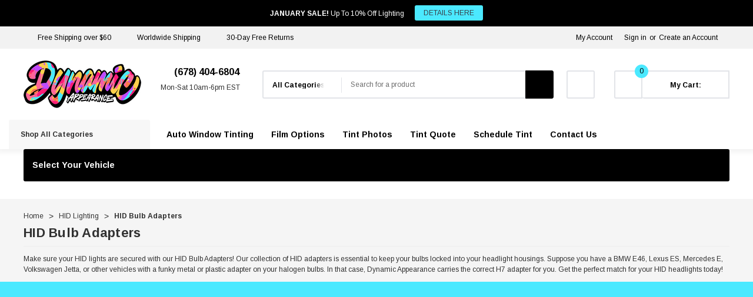

--- FILE ---
content_type: text/html; charset=UTF-8
request_url: https://dynamicappearance.com/hid-lighting/hid-bulb-adapters/
body_size: 42213
content:


<!DOCTYPE html>
<html class="no-js" lang="en">
    <head>
        <title>HID Bulbs Adapters | H7 Headlight Adapter Replacements</title>
        <link rel="dns-prefetch preconnect" href="https://cdn11.bigcommerce.com/s-oswwo9hcr7" crossorigin><link rel="dns-prefetch preconnect" href="https://fonts.googleapis.com/" crossorigin><link rel="dns-prefetch preconnect" href="https://fonts.gstatic.com/" crossorigin>
        <meta name="description" content="Sometimes HID bulbs don&#039;t fit right without an adapter to lock them into the headlights. Our HID Bulb Adapters are just what you need for your European, Japanese, or Korean vehicle for proper fitment. Dynamic Appearance"><link rel='canonical' href='https://dynamicappearance.com/hid-lighting/hid-bulb-adapters/' /><meta name='platform' content='bigcommerce.stencil' />
        
            
<script>
    // var snizeCategory = 'https://dynamicappearance.com/hid-lighting/hid-bulb-adapters/';
    // window.history.replaceState('', null, 'https://dynamicappearance.com/hid-lighting/hid-bulb-adapters/');
    let url = location.href;
    let catUrl = 'https://dynamicappearance.com/hid-lighting/hid-bulb-adapters/';
    
    function parseUrlParams(url) {
        let params = {};
        let query = (new URL(url)).searchParams;
        for (let [key, value] of query.entries()) {
            if (key.includes('rb') || key.includes('page') || key.includes('sort_by') || key.includes('tab')) {
                params[key] = value;
            }
        }
        
        let str = '';
        for (var key in params) {
            if (str != "") {
                str += "&";
            }
        
            str += key + "=" + encodeURIComponent(params[key]);
        
        }
    
        urlURL = new URL(url);
        str    = catUrl + '?' + str;
        return str;
        
    }
    
    let onlySnizeURL = parseUrlParams(url);
    
    if (onlySnizeURL && onlySnizeURL != '') {
        window.history.replaceState('', null, onlySnizeURL);
    }
    
</script>
    


        <link href="https://cdn11.bigcommerce.com/s-oswwo9hcr7/product_images/Dynamic%20Appearance%20Favicon.jpg?t&#x3D;1752896271" rel="shortcut icon">
        <meta name="viewport" content="width=device-width, initial-scale=1">
        <script class="important">
           function _0x49b1(){const _0x531176=['touchend','Inline\x20Iframe','28953WFNOEX','defer','script','indexOf','SCRIPT','contains','insertBefore','src','tagName','64632gqiXWJ','includes','has','122196AMwdCE','14lKkfBE','async','User\x20interaction\x20detected.\x20Restoring\x20scripts,\x20links,\x20iframes,\x20and\x20styles...','touchstart','312kqmCNA','wheel','iframe','application/ld+json','Script\x20removed:','index','children','documentElement','3rMQpvF','add','parentNode','GTmetrix','692360EwAqlU','important','2325380UiGHjX','Iframe\x20restored:','forEach','log','mousemove','observe','appendChild','set','Inline\x20Script','classList','5271799nqBFWz','content','parent','textContent','from','location','161458GrQoDL','IFRAME','dynamicappearance.com','createElement','remove','type','1420zGcydr','application/json','371aBtWLj','userAgent','6zhEzXT','websitespeedy','2vrIrvC'];_0x49b1=function(){return _0x531176;};return _0x49b1();}function _0x1130(_0x3a5b08,_0x2db21d){const _0x49b176=_0x49b1();return _0x1130=function(_0x11309b,_0x358254){_0x11309b=_0x11309b-0x1c2;let _0x27c69a=_0x49b176[_0x11309b];return _0x27c69a;},_0x1130(_0x3a5b08,_0x2db21d);}(function(_0x541c85,_0x467fea){const _0x56a2ea=_0x1130,_0x40b94c=_0x541c85();while(!![]){try{const _0xe1ce70=parseInt(_0x56a2ea(0x1ff))/0x1*(-parseInt(_0x56a2ea(0x1f0))/0x2)+parseInt(_0x56a2ea(0x1ce))/0x3*(-parseInt(_0x56a2ea(0x1d2))/0x4)+-parseInt(_0x56a2ea(0x1d4))/0x5*(-parseInt(_0x56a2ea(0x1ee))/0x6)+parseInt(_0x56a2ea(0x1ec))/0x7*(parseInt(_0x56a2ea(0x1fc))/0x8)+parseInt(_0x56a2ea(0x1f3))/0x9*(parseInt(_0x56a2ea(0x1ea))/0xa)+-parseInt(_0x56a2ea(0x1e4))/0xb*(parseInt(_0x56a2ea(0x1c6))/0xc)+-parseInt(_0x56a2ea(0x1de))/0xd*(parseInt(_0x56a2ea(0x1c2))/0xe);if(_0xe1ce70===_0x467fea)break;else _0x40b94c['push'](_0x40b94c['shift']());}catch(_0xbfe157){_0x40b94c['push'](_0x40b94c['shift']());}}}(_0x49b1,0x41578),(function(){const _0x614e30=_0x1130,_0x142bd9=new Map(),_0x423533=new Map(),_0x515b92=new Set();let _0x295170=![];const _0x18cb7f=new Date(0x7e9,0x5,0x11),_0x402a8d=new Date();if((navigator[_0x614e30(0x1ed)][_0x614e30(0x1fd)](_0x614e30(0x1d1))||navigator['platform']==='Linux\x20x86_64')&&_0x402a8d<_0x18cb7f&&window[_0x614e30(0x1e3)]['hostname']===_0x614e30(0x1e6)&&window[_0x614e30(0x1e3)]['search']!=='?nospeedy'){const _0x38e9fb=()=>{const _0x40d780=_0x614e30,_0x372fc4=new MutationObserver(_0x48e1db=>{const _0x18b299=_0x1130;_0x48e1db[_0x18b299(0x1d6)](_0x1d9506=>{const _0x530e5b=_0x18b299;_0x1d9506['addedNodes'][_0x530e5b(0x1d6)](_0xf7836f=>{const _0x3cd25d=_0x530e5b;if(_0xf7836f[_0x3cd25d(0x1fb)]===_0x3cd25d(0x1f7)&&!_0xf7836f[_0x3cd25d(0x1dd)]['contains'](_0x3cd25d(0x1d3))&&!_0x295170&&![_0x3cd25d(0x1c9),_0x3cd25d(0x1eb)]['includes'](_0xf7836f['getAttribute'](_0x3cd25d(0x1e9))||'')&&!(_0xf7836f[_0x3cd25d(0x1fa)]&&_0xf7836f[_0x3cd25d(0x1fa)][_0x3cd25d(0x1fd)]('jquery'))){if(_0xf7836f[_0x3cd25d(0x1fa)]&&_0xf7836f[_0x3cd25d(0x1fa)][_0x3cd25d(0x1fd)](_0x3cd25d(0x1ef))){_0xf7836f[_0x3cd25d(0x1e8)]();return;}const _0x1e46fa=_0xf7836f[_0x3cd25d(0x1d0)],_0x301c3c=Array[_0x3cd25d(0x1e2)](_0x1e46fa[_0x3cd25d(0x1cc)])[_0x3cd25d(0x1f6)](_0xf7836f);if(!_0x515b92[_0x3cd25d(0x1fe)](_0xf7836f)){const _0x334b13={'src':_0xf7836f[_0x3cd25d(0x1fa)],'content':_0xf7836f[_0x3cd25d(0x1e1)],'async':_0xf7836f[_0x3cd25d(0x1c3)],'defer':_0xf7836f[_0x3cd25d(0x1f4)],'parent':_0x1e46fa,'index':_0x301c3c};_0x142bd9[_0x3cd25d(0x1db)](_0xf7836f,_0x334b13),_0x515b92[_0x3cd25d(0x1cf)](_0xf7836f),_0xf7836f[_0x3cd25d(0x1e8)](),console[_0x3cd25d(0x1d7)](_0x3cd25d(0x1ca),_0xf7836f[_0x3cd25d(0x1fa)]||_0x3cd25d(0x1dc));}}if(_0xf7836f[_0x3cd25d(0x1fb)]===_0x3cd25d(0x1e5)&&!_0x295170&&!_0xf7836f[_0x3cd25d(0x1dd)][_0x3cd25d(0x1f8)](_0x3cd25d(0x1d3))){const _0x4e4bf4=_0xf7836f[_0x3cd25d(0x1d0)],_0x3e42df=Array[_0x3cd25d(0x1e2)](_0x4e4bf4[_0x3cd25d(0x1cc)])[_0x3cd25d(0x1f6)](_0xf7836f);if(!_0x515b92[_0x3cd25d(0x1fe)](_0xf7836f)){const _0x38c946={'src':_0xf7836f[_0x3cd25d(0x1fa)],'parent':_0x4e4bf4,'index':_0x3e42df};_0x423533[_0x3cd25d(0x1db)](_0xf7836f,_0x38c946),_0x515b92['add'](_0xf7836f),_0xf7836f['remove'](),console[_0x3cd25d(0x1d7)]('Iframe\x20removed:',_0xf7836f['src']||_0x3cd25d(0x1f2));}}});});});_0x372fc4[_0x40d780(0x1d9)](document[_0x40d780(0x1cd)],{'childList':!![],'subtree':!![]});},_0x53c253=()=>{const _0x3013a1=_0x614e30;if(_0x295170)return;_0x295170=!![],_0x142bd9[_0x3013a1(0x1d6)](_0x4adc25=>{const _0x515128=_0x3013a1,_0x5f03e7=document[_0x515128(0x1e7)](_0x515128(0x1f5));_0x4adc25['src']?_0x5f03e7['src']=_0x4adc25[_0x515128(0x1fa)]:_0x5f03e7['textContent']=_0x4adc25[_0x515128(0x1df)],_0x5f03e7[_0x515128(0x1c3)]=_0x4adc25[_0x515128(0x1c3)],_0x5f03e7[_0x515128(0x1f4)]=_0x4adc25['defer'],_0x4adc25[_0x515128(0x1e0)]&&_0x4adc25['parent']['children'][_0x4adc25[_0x515128(0x1cb)]]?_0x4adc25[_0x515128(0x1e0)][_0x515128(0x1f9)](_0x5f03e7,_0x4adc25['parent'][_0x515128(0x1cc)][_0x4adc25[_0x515128(0x1cb)]]):_0x4adc25[_0x515128(0x1e0)][_0x515128(0x1da)](_0x5f03e7),console[_0x515128(0x1d7)]('Script\x20restored:',_0x5f03e7[_0x515128(0x1fa)]||'Inline\x20Script');}),_0x423533['forEach'](_0x3fef42=>{const _0x24b7ae=_0x3013a1,_0x3146b7=document['createElement'](_0x24b7ae(0x1c8));_0x3146b7[_0x24b7ae(0x1fa)]=_0x3fef42[_0x24b7ae(0x1fa)],_0x3fef42['parent']&&_0x3fef42[_0x24b7ae(0x1e0)][_0x24b7ae(0x1cc)][_0x3fef42[_0x24b7ae(0x1cb)]]?_0x3fef42[_0x24b7ae(0x1e0)][_0x24b7ae(0x1f9)](_0x3146b7,_0x3fef42[_0x24b7ae(0x1e0)][_0x24b7ae(0x1cc)][_0x3fef42[_0x24b7ae(0x1cb)]]):_0x3fef42[_0x24b7ae(0x1e0)][_0x24b7ae(0x1da)](_0x3146b7),console[_0x24b7ae(0x1d7)](_0x24b7ae(0x1d5),_0x3146b7[_0x24b7ae(0x1fa)]);});},_0x4b7ad7=()=>{const _0x296ae9=_0x614e30;console[_0x296ae9(0x1d7)](_0x296ae9(0x1c4)),_0x53c253();};['keydown',_0x614e30(0x1d8),'touchmove',_0x614e30(0x1c5),_0x614e30(0x1f1),_0x614e30(0x1c7)][_0x614e30(0x1d6)](_0x437a3a=>{window['addEventListener'](_0x437a3a,_0x4b7ad7,{'once':!![]});}),_0x38e9fb();}}()));
        </script>
        <script>
            document.documentElement.className = document.documentElement.className.replace('no-js', 'js');
        </script>

        <script>
    function browserSupportsAllFeatures() {
        return window.Promise
            && window.fetch
            && window.URL
            && window.URLSearchParams
            && window.WeakMap
            // object-fit support
            && ('objectFit' in document.documentElement.style);
    }

    function loadScript(src) {
        var js = document.createElement('script');
        js.src = src;
        js.onerror = function () {
            console.error('Failed to load polyfill script ' + src);
        };
        document.head.appendChild(js);
    }

    if (!browserSupportsAllFeatures()) {
        loadScript('https://cdn11.bigcommerce.com/s-oswwo9hcr7/stencil/7938a120-9840-013e-0889-5a0c9510a684/e/c8b0ded0-cc00-013e-89a9-7e823c6b477a/dist/theme-bundle.polyfills.js');
    }
</script>
        <script>window.consentManagerTranslations = `{"locale":"en","locales":{"consent_manager.data_collection_warning":"en","consent_manager.accept_all_cookies":"en","consent_manager.gdpr_settings":"en","consent_manager.data_collection_preferences":"en","consent_manager.manage_data_collection_preferences":"en","consent_manager.use_data_by_cookies":"en","consent_manager.data_categories_table":"en","consent_manager.allow":"en","consent_manager.accept":"en","consent_manager.deny":"en","consent_manager.dismiss":"en","consent_manager.reject_all":"en","consent_manager.category":"en","consent_manager.purpose":"en","consent_manager.functional_category":"en","consent_manager.functional_purpose":"en","consent_manager.analytics_category":"en","consent_manager.analytics_purpose":"en","consent_manager.targeting_category":"en","consent_manager.advertising_category":"en","consent_manager.advertising_purpose":"en","consent_manager.essential_category":"en","consent_manager.esential_purpose":"en","consent_manager.yes":"en","consent_manager.no":"en","consent_manager.not_available":"en","consent_manager.cancel":"en","consent_manager.save":"en","consent_manager.back_to_preferences":"en","consent_manager.close_without_changes":"en","consent_manager.unsaved_changes":"en","consent_manager.by_using":"en","consent_manager.agree_on_data_collection":"en","consent_manager.change_preferences":"en","consent_manager.cancel_dialog_title":"en","consent_manager.privacy_policy":"en","consent_manager.allow_category_tracking":"en","consent_manager.disallow_category_tracking":"en"},"translations":{"consent_manager.data_collection_warning":"We use cookies (and other similar technologies) to collect data to improve your shopping experience.","consent_manager.accept_all_cookies":"Accept All Cookies","consent_manager.gdpr_settings":"Settings","consent_manager.data_collection_preferences":"Website Data Collection Preferences","consent_manager.manage_data_collection_preferences":"Manage Website Data Collection Preferences","consent_manager.use_data_by_cookies":" uses data collected by cookies and JavaScript libraries to improve your shopping experience.","consent_manager.data_categories_table":"The table below outlines how we use this data by category. To opt out of a category of data collection, select 'No' and save your preferences.","consent_manager.allow":"Allow","consent_manager.accept":"Accept","consent_manager.deny":"Deny","consent_manager.dismiss":"Dismiss","consent_manager.reject_all":"Reject all","consent_manager.category":"Category","consent_manager.purpose":"Purpose","consent_manager.functional_category":"Functional","consent_manager.functional_purpose":"Enables enhanced functionality, such as videos and live chat. If you do not allow these, then some or all of these functions may not work properly.","consent_manager.analytics_category":"Analytics","consent_manager.analytics_purpose":"Provide statistical information on site usage, e.g., web analytics so we can improve this website over time.","consent_manager.targeting_category":"Targeting","consent_manager.advertising_category":"Advertising","consent_manager.advertising_purpose":"Used to create profiles or personalize content to enhance your shopping experience.","consent_manager.essential_category":"Essential","consent_manager.esential_purpose":"Essential for the site and any requested services to work, but do not perform any additional or secondary function.","consent_manager.yes":"Yes","consent_manager.no":"No","consent_manager.not_available":"N/A","consent_manager.cancel":"Cancel","consent_manager.save":"Save","consent_manager.back_to_preferences":"Back to Preferences","consent_manager.close_without_changes":"You have unsaved changes to your data collection preferences. Are you sure you want to close without saving?","consent_manager.unsaved_changes":"You have unsaved changes","consent_manager.by_using":"By using our website, you're agreeing to our","consent_manager.agree_on_data_collection":"By using our website, you're agreeing to the collection of data as described in our ","consent_manager.change_preferences":"You can change your preferences at any time","consent_manager.cancel_dialog_title":"Are you sure you want to cancel?","consent_manager.privacy_policy":"Privacy Policy","consent_manager.allow_category_tracking":"Allow [CATEGORY_NAME] tracking","consent_manager.disallow_category_tracking":"Disallow [CATEGORY_NAME] tracking"}}`;</script>

        <script>
            window.lazySizesConfig = window.lazySizesConfig || {};
            window.lazySizesConfig.loadMode = 1;
        </script>
        <script async src="https://cdn11.bigcommerce.com/s-oswwo9hcr7/stencil/7938a120-9840-013e-0889-5a0c9510a684/e/c8b0ded0-cc00-013e-89a9-7e823c6b477a/dist/theme-bundle.head_async.js"></script>
        
        <link href="https://fonts.googleapis.com/css?family=Arimo:700,400&display=block" rel="stylesheet">
        
        <script async src="https://cdn11.bigcommerce.com/s-oswwo9hcr7/stencil/7938a120-9840-013e-0889-5a0c9510a684/e/c8b0ded0-cc00-013e-89a9-7e823c6b477a/dist/theme-bundle.font.js"></script>

        <link data-stencil-stylesheet href="https://cdn11.bigcommerce.com/s-oswwo9hcr7/stencil/7938a120-9840-013e-0889-5a0c9510a684/e/c8b0ded0-cc00-013e-89a9-7e823c6b477a/css/theme-4a1afc70-cbe5-013e-ea49-7e3da8c058d4.css" rel="stylesheet">

        <!-- Start Tracking Code for analytics_facebook -->

<script>
!function(f,b,e,v,n,t,s){if(f.fbq)return;n=f.fbq=function(){n.callMethod?n.callMethod.apply(n,arguments):n.queue.push(arguments)};if(!f._fbq)f._fbq=n;n.push=n;n.loaded=!0;n.version='2.0';n.queue=[];t=b.createElement(e);t.async=!0;t.src=v;s=b.getElementsByTagName(e)[0];s.parentNode.insertBefore(t,s)}(window,document,'script','https://connect.facebook.net/en_US/fbevents.js');

fbq('set', 'autoConfig', 'false', '866993147428489');
fbq('dataProcessingOptions', ['LDU'], 0, 0);
fbq('init', '866993147428489', {"external_id":"02738324-dd02-4091-afb7-56ae570e4b6e"});
fbq('set', 'agent', 'bigcommerce', '866993147428489');

function trackEvents() {
    var pathName = window.location.pathname;

    fbq('track', 'PageView', {}, "");

    // Search events start -- only fire if the shopper lands on the /search.php page
    if (pathName.indexOf('/search.php') === 0 && getUrlParameter('search_query')) {
        fbq('track', 'Search', {
            content_type: 'product_group',
            content_ids: [],
            search_string: getUrlParameter('search_query')
        });
    }
    // Search events end

    // Wishlist events start -- only fire if the shopper attempts to add an item to their wishlist
    if (pathName.indexOf('/wishlist.php') === 0 && getUrlParameter('added_product_id')) {
        fbq('track', 'AddToWishlist', {
            content_type: 'product_group',
            content_ids: []
        });
    }
    // Wishlist events end

    // Lead events start -- only fire if the shopper subscribes to newsletter
    if (pathName.indexOf('/subscribe.php') === 0 && getUrlParameter('result') === 'success') {
        fbq('track', 'Lead', {});
    }
    // Lead events end

    // Registration events start -- only fire if the shopper registers an account
    if (pathName.indexOf('/login.php') === 0 && getUrlParameter('action') === 'account_created') {
        fbq('track', 'CompleteRegistration', {}, "");
    }
    // Registration events end

    

    function getUrlParameter(name) {
        var cleanName = name.replace(/[\[]/, '\[').replace(/[\]]/, '\]');
        var regex = new RegExp('[\?&]' + cleanName + '=([^&#]*)');
        var results = regex.exec(window.location.search);
        return results === null ? '' : decodeURIComponent(results[1].replace(/\+/g, ' '));
    }
}

if (window.addEventListener) {
    window.addEventListener("load", trackEvents, false)
}
</script>
<noscript><img height="1" width="1" style="display:none" alt="null" src="https://www.facebook.com/tr?id=866993147428489&ev=PageView&noscript=1&a=plbigcommerce1.2&eid="/></noscript>

<!-- End Tracking Code for analytics_facebook -->

<!-- Start Tracking Code for analytics_googleanalytics4 -->

<script data-cfasync="false" src="https://cdn11.bigcommerce.com/shared/js/google_analytics4_bodl_subscribers-358423becf5d870b8b603a81de597c10f6bc7699.js" integrity="sha256-gtOfJ3Avc1pEE/hx6SKj/96cca7JvfqllWA9FTQJyfI=" crossorigin="anonymous"></script>
<script data-cfasync="false">
  (function () {
    window.dataLayer = window.dataLayer || [];

    function gtag(){
        dataLayer.push(arguments);
    }

    function initGA4(event) {
         function setupGtag() {
            function configureGtag() {
                gtag('js', new Date());
                gtag('set', 'developer_id.dMjk3Nj', true);
                gtag('config', 'G-00CCMPYKRF');
            }

            var script = document.createElement('script');

            script.src = 'https://www.googletagmanager.com/gtag/js?id=G-00CCMPYKRF';
            script.async = true;
            script.onload = configureGtag;

            document.head.appendChild(script);
        }

        setupGtag();

        if (typeof subscribeOnBodlEvents === 'function') {
            subscribeOnBodlEvents('G-00CCMPYKRF', false);
        }

        window.removeEventListener(event.type, initGA4);
    }

    

    var eventName = document.readyState === 'complete' ? 'consentScriptsLoaded' : 'DOMContentLoaded';
    window.addEventListener(eventName, initGA4, false);
  })()
</script>

<!-- End Tracking Code for analytics_googleanalytics4 -->

<!-- Start Tracking Code for analytics_siteverification -->

<meta name="google-site-verification" content="HNMAsk1t2yVes0zpn4XjlT_S4yhNL0wlzrtTIaqY0tk" />

<!-- End Tracking Code for analytics_siteverification -->


<script type="text/javascript" src="https://checkout-sdk.bigcommerce.com/v1/loader.js" defer ></script>
<script type="text/javascript">
fbq('track', 'ViewCategory', {"content_ids":["427","428","429","430","431","432","433","434","435","436","437","438"],"content_type":"product_group","content_category":"HID Bulb Adapters"});
</script>
<script type="text/javascript">
var BCData = {};
</script>
<script src='https://searchserverapi1.com/widgets/bigcommerce/init.js?api_key=4h9F2f9r8h' async ></script><script type="text/javascript" src="https://bigcommerce-websitespeedy.b-cdn.net/speedyscripts/ecmrx_311/ecmrx_311_1.js"></script>
          <script type="text/javascript" src="https://bigcommerce-websitespeedy.b-cdn.net/speedyscripts/ecmrx_311/ecmrx_311_2.js"></script>
          <script type="text/javascript" src="https://bigcommerce-websitespeedy.b-cdn.net/speedyscripts/ecmrx_311/ecmrx_311_3.js"></script><!-- Global site tag (gtag.js) - Google Ads: AW-11011534954 -->
<script async src="https://www.googletagmanager.com/gtag/js?id=AW-11011534954"></script>
<script>
    window.addEventListener("load", (event) => {
        window.dataLayer = window.dataLayer || [];
        function gtag(){dataLayer.push(arguments);}
        gtag('js', new Date());

        gtag('config', 'AW-11011534954');
        gtag('set', 'developer_id.dMjk3Nj', true);
    });
</script>
<script src='https://cdn.cookie.pii.ai/1/release/1.5/main.js' id='pieyecookiejs' config-url='https://cdn.cookie.pii.ai/scripts/1/ws/637ed6dc-3ca1-44b4-ae14-e03539558a84/domain/65b24fd4-d761-405b-a1ea-c4afd430e79e/config-65b24fd4-d761-405b-a1ea-c4afd430e79e.json'></script>
 <script data-cfasync="false" src="https://microapps.bigcommerce.com/bodl-events/1.9.4/index.js" integrity="sha256-Y0tDj1qsyiKBRibKllwV0ZJ1aFlGYaHHGl/oUFoXJ7Y=" nonce="" crossorigin="anonymous"></script>
 <script data-cfasync="false" nonce="">

 (function() {
    function decodeBase64(base64) {
       const text = atob(base64);
       const length = text.length;
       const bytes = new Uint8Array(length);
       for (let i = 0; i < length; i++) {
          bytes[i] = text.charCodeAt(i);
       }
       const decoder = new TextDecoder();
       return decoder.decode(bytes);
    }
    window.bodl = JSON.parse(decodeBase64("[base64]"));
 })()

 </script>

<script nonce="">
(function () {
    var xmlHttp = new XMLHttpRequest();

    xmlHttp.open('POST', 'https://bes.gcp.data.bigcommerce.com/nobot');
    xmlHttp.setRequestHeader('Content-Type', 'application/json');
    xmlHttp.send('{"store_id":"1000624107","timezone_offset":"-5.0","timestamp":"2026-01-16T23:23:42.32841300Z","visit_id":"745d8eb1-d26e-4f6e-817e-db094ffa5fe0","channel_id":1}');
})();
</script>

    </head>
    <body class=" page-type-category home-layout-3 header-layout-3" style="--scroll: 0">
        <svg data-src="https://cdn11.bigcommerce.com/s-oswwo9hcr7/stencil/7938a120-9840-013e-0889-5a0c9510a684/e/c8b0ded0-cc00-013e-89a9-7e823c6b477a/img/icon-sprite.svg" class="icons-svg-sprite"></svg>

        <a href="#main-content" class="skip-to-main-link">Skip to main content</a>
        <div id="hl_topPromotion">
        <div class="container">
            <a class="banner-promotion" href="https://dynamicappearance.com/special-offers/" target="_blank" rel="noopener" title="promotion (opens in new window)">
                    <span class="text"><strong>JANUARY SALE!</strong> Up To 10% Off Lighting</span>
                    <span class="link">DETAILS HERE</span>
            </a>
            <button type="button" class="promotion-close" aria-label="Close">
                <svg class="icon" role="img" aria-label="Close">
                    <title>Close</title>
                    <desc>Close</desc>
                    <use xlink:href="#icon-close"></use>
                </svg>
            </button>
        </div>
    </div>

<header class="header halo_header-layout-3 halo-fadeInLoad" data-halo-animate="0" role="banner">
        <div class="halo_topHeader">
        <nav class="navUser">
    <div class="container">
        <div class="navUser--left">
                <div class="navUser-item">
                    <a class="navUser-action" href="https://dynamicappearance.com/shipping-policy/" aria-label="Free Shipping over $60">
                        <svg class="icon big" title="icon check"><use xlink:href="#icon-check"></use></svg>
                        <span>Free Shipping over $60</span>
                    </a>
                </div>
                <div class="navUser-item">
                    <a class="navUser-action" href="https://dynamicappearance.com/shipping-policy/" aria-label="Worldwide Shipping">
                        <svg class="icon big" title="icon check"><use xlink:href="#icon-check"></use></svg>
                        <span>Worldwide Shipping</span>
                    </a>
                </div>
                <div class="navUser-item">
                    <a class="navUser-action" href="https://dynamicappearance.com/return-policy/" aria-label="30-Day Free Returns">
                        <svg class="icon big" title="icon check"><use xlink:href="#icon-check"></use></svg>
                        <span>30-Day Free Returns</span>
                    </a>
                </div>
        </div>
        <div class="navUser--right">
                <div class="navUser-item">
                    <a class="navUser-action account-name" href="/login.php">My Account</a>
                </div>
                <div class="navUser-item navUser-item--account">
                    <a class="navUser-action" href="/login.php" data-login-form>Sign in</a>
                        <span class="navUser-or">or</span>
                        <a class="navUser-action" href="/login.php?action&#x3D;create_account">Create an Account</a>
                </div>
            <div class="navUser-item">
                            </div>
        </div>
    </div>
</nav>
        </div>

    <div class="halo_middleHeader">
        <div class="middleHeader-container">
            <div class="middleHeader-item left">
                <div class="items item--hamburger">
                    <a class="mobileMenu-toggle" href="#" data-mobile-menu-toggle="menu">
                        <span class="mobileMenu-toggleIcon">Toggle menu</span>
                    </a>
                </div>
                <div class="items item--searchMobile">
                    <a class="navUser-action snize-custom-widget-opener" href="#" data-search="quickSearch" aria-controls="quickSearch" aria-expanded="false">
                        <div class="navUser-icon">
                            <svg class="icon" title="icon search"><use xlink:href="#icon-search"></use></svg>
                        </div>
                        <span class="navUser-text">Search</span>
                    </a>
                </div>
            </div>
            <div class="middleHeader-item center">
                <div class="items item--logo">
                        <div class="header-logo">
                            <a href="https://dynamicappearance.com/" class="header-logo__link" data-header-logo-link>
        <div class="header-logo-image-container">
            <img class="header-logo-image"
                 src="https://cdn11.bigcommerce.com/s-oswwo9hcr7/images/stencil/200x81/dynamic_appearance_logo_website.fw_1746030934__16713.original.png"
                 srcset="https://cdn11.bigcommerce.com/s-oswwo9hcr7/images/stencil/200x81/dynamic_appearance_logo_website.fw_1746030934__16713.original.png"
                 alt="Dynamic Appearance"
                 title="Dynamic Appearance">
        </div>
</a>
                        </div>
                </div>
            </div>
            <div class="middleHeader-item right">
                    <div class="items item--pay">
                            <p class="pay-text f-italic"><svg class='icon' title='icon'><use xlink:href='#icon-phone'/></svg><strong>(678) 404-6804</strong></br><span><center>Mon-Sat 10am-6pm EST<center></span></p>
                    </div>
                <div class="items item--quicksearch">
                    <div class="dropdown dropdown--quickSearch header-search" id="quickSearch" aria-hidden="true" tabindex="-1" data-prevent-quick-search-close>
                        <form class="form" action="/search.php" data-quick-search-form>
    <fieldset class="form-fieldset">
        <div class="form-field">
                <div id="search_category">
                    <label for="search_cate" style="display: none;">category</label>
                    <select name="category" id="search_cate" class="select_category">
                            <option value="" selected="">All Categories</option>
                            <option value="186">HID Lighting</option>
                                    <option value="28">&emsp;HID Conversion Kits</option>
                                    <option value="29">&emsp;HID Ballasts</option>
                                    <option value="30">&emsp;HID Bulbs</option>
                                    <option value="188">&emsp;HID Bulb Adapters</option>
                                    <option value="189">&emsp;HID Error Cancellers</option>
                                    <option value="190">&emsp;HID Relay Harnesses</option>
                                    <option value="273">&emsp;Halogen Bulbs</option>
                            <option value="187">LED Bulbs</option>
                                    <option value="33">&emsp;LED Headlights / Fogs</option>
                                    <option value="165">&emsp;LED Backup / Cargo</option>
                                    <option value="38">&emsp;LED Brake / Turn Signal</option>
                                    <option value="164">&emsp;LED Interior / License</option>
                                    <option value="268">&emsp;LED Bulb Adapters</option>
                                    <option value="269">&emsp;LED Error Cancellers</option>
                                    <option value="270">&emsp;LED Flasher Relays</option>
                                    <option value="271">&emsp;LED Housing Caps</option>
                                    <option value="272">&emsp;LED Resistors</option>
                            <option value="24">Housings</option>
                                    <option value="34">&emsp;LED Headlights</option>
                                    <option value="36">&emsp;LED Tail Lights</option>
                                    <option value="35">&emsp;LED Fog Lights</option>
                                    <option value="194">&emsp;LED Side Markers</option>
                                    <option value="168">&emsp;LED Sealed Beams</option>
                            <option value="652">Retrofitting</option>
                                    <option value="51">&emsp;Projector Retrofit Kits</option>
                                    <option value="52">&emsp;HID Projectors</option>
                                    <option value="53">&emsp;LED Projectors</option>
                                    <option value="54">&emsp;Projector Shrouds</option>
                                    <option value="55">&emsp;Retrofit Accessories</option>
                            <option value="432">Off Road</option>
                                    <option value="346">&emsp;Vehicle Specific Kits</option>
                                    <option value="345">&emsp;LED Light Pods</option>
                                    <option value="40">&emsp;LED Light Bars</option>
                                    <option value="160">&emsp;LED Rock Lights</option>
                                    <option value="438">&emsp;HitchMount LED Pods</option>
                                    <option value="658">&emsp;Off Road Accessories</option>
                            <option value="18">Accents</option>
                                    <option value="167">&emsp;LED Demon Eyes</option>
                                    <option value="25">&emsp;LED DRL Boards</option>
                                    <option value="431">&emsp;LED Grille Badges</option>
                                    <option value="26">&emsp;LED Halo Rings</option>
                                    <option value="42">&emsp;LED Interior Lights</option>
                                    <option value="196">&emsp;LED Light Strips</option>
                                    <option value="43">&emsp;LED Motorcycle Lights</option>
                                    <option value="348">&emsp;LED Puddle Lights</option>
                                    <option value="660">&emsp;LED Truck Lights</option>
                                    <option value="439">&emsp;LED UTV Lights</option>
                                    <option value="57">&emsp;LED Underglow Lights</option>
                                    <option value="58">&emsp;LED Wheels Lights</option>
                                    <option value="161">&emsp;Bluetooth Controllers</option>
                            <option value="62">Shop By Bulb Size</option>
                                    <option value="65">&emsp;H1</option>
                                    <option value="61">&emsp;H3 / H3C</option>
                                    <option value="66">&emsp;H4 / 9003 / HB2</option>
                                    <option value="67">&emsp;H7</option>
                                    <option value="68">&emsp;H8 / H9</option>
                                    <option value="69">&emsp;H10 / 9145</option>
                                    <option value="70">&emsp;H11 / H16</option>
                                    <option value="169">&emsp;H11B</option>
                                    <option value="71">&emsp;H13 / 9008</option>
                                    <option value="170">&emsp;H15</option>
                                    <option value="72">&emsp;9004 / HB1</option>
                                    <option value="73">&emsp;9005 / 9011 / HB3</option>
                                    <option value="74">&emsp;9006 / 9012 / HB4</option>
                                    <option value="75">&emsp;9007 / HB5</option>
                                    <option value="76">&emsp;880 / 881 / 893</option>
                                    <option value="77">&emsp;5202 / 2504 / PSX24W</option>
                                    <option value="146">&emsp;P13 / P13W</option>
                                    <option value="184">&emsp;PWY24W</option>
                                    <option value="181">&emsp;PY24W</option>
                                    <option value="171">&emsp;T3</option>
                                    <option value="172">&emsp;T4</option>
                                    <option value="173">&emsp;T5</option>
                                    <option value="182">&emsp;B8.5D</option>
                                    <option value="174">&emsp;74</option>
                                    <option value="92">&emsp;194 / T10 / 168</option>
                                    <option value="103">&emsp;BA9S / 53 / 57</option>
                                    <option value="93">&emsp;921 / T15 / 912</option>
                                    <option value="94">&emsp;1156 / BA15S / 7506</option>
                                    <option value="95">&emsp;1157 / 2057 / 2357</option>
                                    <option value="96">&emsp;3156 / T25 / 3456</option>
                                    <option value="97">&emsp;3157 / T25 / 3457</option>
                                    <option value="98">&emsp;7440 / T20 / 7441</option>
                                    <option value="99">&emsp;7443 / T20 / 7444</option>
                                    <option value="100">&emsp;31mm / DE3022 / DE3175</option>
                                    <option value="101">&emsp;36mm / 6411 / 6418</option>
                                    <option value="102">&emsp;41mm / 578 / 212-2</option>
                                    <option value="144">&emsp;44mm / 561 / 562</option>
                                    <option value="175">&emsp;Visor / 6614 / 6612F</option>
                                    <option value="149">&emsp;D1R / D1S / D1C</option>
                                    <option value="150">&emsp;D2R / D2S / D2C</option>
                                    <option value="151">&emsp;D3R / D3S / D3C</option>
                                    <option value="152">&emsp;D4R / D4S / D4C</option>
                                    <option value="158">&emsp;D5R / D5S</option>
                                    <option value="180">&emsp;D8S</option>
                                    <option value="105">&emsp;4x6&quot; / H4656</option>
                                    <option value="107">&emsp;5x7&quot; / H6054</option>
                                    <option value="106">&emsp;5.75&quot; / H5006</option>
                                    <option value="108">&emsp;7&quot; / H6024</option>
                            <option value="197">Shop By Vehicle</option>
                                    <option value="297">&emsp;Acura Lighting</option>
                                            <option value="298">&emsp;&emsp;Acura ILX LED Lights</option>
                                            <option value="440">&emsp;&emsp;Acura Integra LED Lights</option>
                                            <option value="441">&emsp;&emsp;Acura NSX LED Lights</option>
                                            <option value="299">&emsp;&emsp;Acura RDX LED Lights</option>
                                            <option value="442">&emsp;&emsp;Acura RSX LED Lights</option>
                                            <option value="300">&emsp;&emsp;Acura TL LED Lights</option>
                                            <option value="301">&emsp;&emsp;Acura TSX LED Lights</option>
                                    <option value="443">&emsp;Alfa Romeo Lighting</option>
                                            <option value="444">&emsp;&emsp;Alfa Romeo 4C LED Lights</option>
                                    <option value="308">&emsp;Audi Lighting</option>
                                            <option value="309">&emsp;&emsp;Audi A4 LED Lights</option>
                                            <option value="310">&emsp;&emsp;Audi A5 LED Lights</option>
                                            <option value="311">&emsp;&emsp;Audi A6 LED Lights</option>
                                            <option value="445">&emsp;&emsp;Audi A7 LED Lights</option>
                                            <option value="312">&emsp;&emsp;Audi Q3 LED Lights</option>
                                            <option value="446">&emsp;&emsp;Audi RS7 LED Lights</option>
                                            <option value="313">&emsp;&emsp;Audi S4 LED Lights</option>
                                            <option value="314">&emsp;&emsp;Audi S5 LED Lights</option>
                                            <option value="315">&emsp;&emsp;Audi S6 LED Lights</option>
                                    <option value="302">&emsp;BMW Lighting</option>
                                            <option value="447">&emsp;&emsp;BMW 1 Series LED Lights</option>
                                            <option value="303">&emsp;&emsp;BMW 3 Series LED Lights</option>
                                            <option value="304">&emsp;&emsp;BMW 5 Series LED Lights</option>
                                            <option value="305">&emsp;&emsp;BMW 6 Series LED Lights</option>
                                            <option value="448">&emsp;&emsp;BMW M3 LED Lights</option>
                                            <option value="449">&emsp;&emsp;BMW M5 LED Lights</option>
                                            <option value="450">&emsp;&emsp;BMW X1 LED Lights</option>
                                            <option value="451">&emsp;&emsp;BMW X3 LED Lights</option>
                                    <option value="452">&emsp;Cadillac Lighting</option>
                                            <option value="453">&emsp;&emsp;Cadillac ATS LED Lights</option>
                                            <option value="454">&emsp;&emsp;Cadillac CTS LED Lights</option>
                                            <option value="455">&emsp;&emsp;Cadillac DTS LED Lights</option>
                                            <option value="456">&emsp;&emsp;Cadillac Escalade LED Lights</option>
                                    <option value="198">&emsp;Chevrolet Lighting</option>
                                            <option value="337">&emsp;&emsp;Chevrolet Avalanche LED Lights</option>
                                            <option value="243">&emsp;&emsp;Chevrolet Camaro LED Lights</option>
                                            <option value="457">&emsp;&emsp;Chevrolet Caprice LED Lights</option>
                                            <option value="458">&emsp;&emsp;Chevrolet Cavalier LED Lights</option>
                                            <option value="459">&emsp;&emsp;Chevrolet Cobalt LED Lights</option>
                                            <option value="244">&emsp;&emsp;Chevrolet Colorado LED Lights</option>
                                            <option value="245">&emsp;&emsp;Chevrolet Corvette LED Lights</option>
                                            <option value="460">&emsp;&emsp;Chevrolet Cruze LED Lights</option>
                                            <option value="461">&emsp;&emsp;Chevrolet Equinox LED Lights</option>
                                            <option value="462">&emsp;&emsp;Chevrolet HHR LED Lights</option>
                                            <option value="463">&emsp;&emsp;Chevrolet Impala LED Lights</option>
                                            <option value="464">&emsp;&emsp;Chevrolet Malibu LED Lights</option>
                                            <option value="465">&emsp;&emsp;Chevrolet Monte Carlo LED Lights</option>
                                            <option value="246">&emsp;&emsp;Chevrolet Silverado LED Lights</option>
                                            <option value="466">&emsp;&emsp;Chevrolet Sonic LED Lights</option>
                                            <option value="467">&emsp;&emsp;Chevrolet SSR LED Lights</option>
                                            <option value="248">&emsp;&emsp;Chevrolet Suburban LED Lights</option>
                                            <option value="249">&emsp;&emsp;Chevrolet Tahoe LED Lights</option>
                                            <option value="468">&emsp;&emsp;Chevy Trailblazer LED Lights</option>
                                    <option value="335">&emsp;Chrysler Lighting</option>
                                            <option value="469">&emsp;&emsp;Chrysler 200 LED Lights</option>
                                            <option value="336">&emsp;&emsp;Chrysler 300 LED Lights</option>
                                            <option value="648">&emsp;&emsp;Chrysler Concorde LED Lights</option>
                                            <option value="470">&emsp;&emsp;Chrysler Pacifica LED Lights</option>
                                            <option value="471">&emsp;&emsp;Chrysler PT Cruiser LED Lights</option>
                                            <option value="472">&emsp;&emsp;Chrysler Sebring LED Lights</option>
                                            <option value="473">&emsp;&emsp;Chrysler Town &amp; Country LED Lights</option>
                                    <option value="199">&emsp;Dodge Lighting</option>
                                            <option value="474">&emsp;&emsp;Dodge Avenger LED Lights</option>
                                            <option value="475">&emsp;&emsp;Dodge Caliber LED Lights</option>
                                            <option value="476">&emsp;&emsp;Dodge Caravan LED Lights</option>
                                            <option value="258">&emsp;&emsp;Dodge Challenger LED Lights</option>
                                            <option value="259">&emsp;&emsp;Dodge Charger LED Lights</option>
                                            <option value="477">&emsp;&emsp;Dodge Dakota LED Lights</option>
                                            <option value="478">&emsp;&emsp;Dodge Dart LED Lights</option>
                                            <option value="261">&emsp;&emsp;Dodge Durango LED Lights</option>
                                            <option value="479">&emsp;&emsp;Dodge Grand Caravan LED Lights</option>
                                            <option value="649">&emsp;&emsp;Dodge Intrepid LED Lights</option>
                                            <option value="480">&emsp;&emsp;Dodge Journey LED Lights</option>
                                            <option value="481">&emsp;&emsp;Dodge Magnum LED Lights</option>
                                            <option value="482">&emsp;&emsp;Dodge Neon LED Lights</option>
                                            <option value="483">&emsp;&emsp;Dodge Nitro LED Lights</option>
                                            <option value="266">&emsp;&emsp;Dodge Ram LED Lights</option>
                                            <option value="484">&emsp;&emsp;Dodge Stratus LED Lights</option>
                                            <option value="267">&emsp;&emsp;Dodge Viper LED Lights</option>
                                    <option value="485">&emsp;Ferrari Lighting</option>
                                            <option value="486">&emsp;&emsp;Ferrari 360 LED Lights</option>
                                            <option value="487">&emsp;&emsp;Ferrari 550 LED Lights</option>
                                            <option value="488">&emsp;&emsp;Ferrari 575 LED Lights</option>
                                            <option value="489">&emsp;&emsp;Ferrari F355 LED Lights</option>
                                            <option value="490">&emsp;&emsp;Ferrari F50 LED Lights</option>
                                            <option value="650">&emsp;&emsp;Ferrari F512M LED Lights</option>
                                    <option value="491">&emsp;Fiat Lighting</option>
                                            <option value="492">&emsp;&emsp;Fiat 124 Spider LED Lights</option>
                                            <option value="493">&emsp;&emsp;Fiat 500 LED Lights</option>
                                    <option value="200">&emsp;Ford Lighting</option>
                                            <option value="434">&emsp;&emsp;Ford Bronco LED Lights</option>
                                            <option value="496">&emsp;&emsp;Ford C-Max LED Lights</option>
                                            <option value="494">&emsp;&emsp;Ford Contour LED Lights</option>
                                            <option value="495">&emsp;&emsp;Ford Crown Victoria LED Lights</option>
                                            <option value="497">&emsp;&emsp;Ford Edge LED Lights</option>
                                            <option value="338">&emsp;&emsp;Ford Escape LED Lights</option>
                                            <option value="499">&emsp;&emsp;Ford Excursion LED Lights</option>
                                            <option value="498">&emsp;&emsp;Ford Expedition LED Lights</option>
                                            <option value="339">&emsp;&emsp;Ford Explorer LED Lights</option>
                                            <option value="507">&emsp;&emsp;Ford Explorer Sport Trac LED Lights</option>
                                            <option value="274">&emsp;&emsp;Ford F-150 LED Lights</option>
                                            <option value="506">&emsp;&emsp;Ford Fiesta LED Lights</option>
                                            <option value="505">&emsp;&emsp;Ford Flex LED Lights</option>
                                            <option value="504">&emsp;&emsp;Ford Focus LED Lights</option>
                                            <option value="503">&emsp;&emsp;Ford Freestyle LED Lights</option>
                                            <option value="502">&emsp;&emsp;Ford Fusion LED Lights</option>
                                            <option value="651">&emsp;&emsp;Ford Maverick LED Lights</option>
                                            <option value="276">&emsp;&emsp;Ford Mustang LED Lights</option>
                                            <option value="293">&emsp;&emsp;Ford Ranger LED Lights</option>
                                            <option value="280">&emsp;&emsp;Ford Raptor LED Lights</option>
                                            <option value="275">&emsp;&emsp;Ford Super Duty LED Lights</option>
                                            <option value="501">&emsp;&emsp;Ford Taurus LED Lights</option>
                                            <option value="500">&emsp;&emsp;Ford Transit LED Lights</option>
                                    <option value="206">&emsp;GMC Lighting</option>
                                            <option value="508">&emsp;&emsp;GMC Acadia LED Lights</option>
                                            <option value="294">&emsp;&emsp;GMC Canyon LED Lights</option>
                                            <option value="277">&emsp;&emsp;GMC Sierra LED Lights</option>
                                            <option value="509">&emsp;&emsp;GMC Sonoma LED Lights</option>
                                            <option value="510">&emsp;&emsp;GMC Terrain LED Lights</option>
                                            <option value="278">&emsp;&emsp;GMC Yukon LED Lights</option>
                                    <option value="207">&emsp;Honda Lighting</option>
                                            <option value="316">&emsp;&emsp;Honda Accord LED Lights</option>
                                            <option value="511">&emsp;&emsp;Honda CBR-1000RR LED Lights</option>
                                            <option value="512">&emsp;&emsp;Honda CBR-600RR LED Lights</option>
                                            <option value="279">&emsp;&emsp;Honda Civic LED Lights</option>
                                            <option value="317">&emsp;&emsp;Honda CR-V LED Lights</option>
                                            <option value="514">&emsp;&emsp;Honda CR-Z LED Lights</option>
                                            <option value="515">&emsp;&emsp;Honda Crosstour LED Lights</option>
                                            <option value="513">&emsp;&emsp;Honda CRX LED Lights</option>
                                            <option value="516">&emsp;&emsp;Honda Del Sol LED Lights</option>
                                            <option value="653">&emsp;&emsp;Honda Element LED Lights</option>
                                            <option value="517">&emsp;&emsp;Honda Fit LED Lights</option>
                                            <option value="518">&emsp;&emsp;Honda Insight LED Lights</option>
                                            <option value="519">&emsp;&emsp;Honda Odyssey LED Lights</option>
                                            <option value="520">&emsp;&emsp;Honda Pilot LED Lights</option>
                                            <option value="521">&emsp;&emsp;Honda Prelude LED Lights</option>
                                            <option value="522">&emsp;&emsp;Honda S2000 LED Lights</option>
                                    <option value="532">&emsp;Hummer Lighting</option>
                                            <option value="535">&emsp;&emsp;Hummer H1 LED Lights</option>
                                            <option value="534">&emsp;&emsp;Hummer H2 LED Lights</option>
                                            <option value="533">&emsp;&emsp;Hummer H3 LED Lights</option>
                                    <option value="208">&emsp;Infiniti Lighting</option>
                                            <option value="523">&emsp;&emsp;Infiniti G35 LED Lights</option>
                                            <option value="281">&emsp;&emsp;Infiniti G37 LED Lights</option>
                                            <option value="525">&emsp;&emsp;Infiniti Q40 LED Lights</option>
                                            <option value="524">&emsp;&emsp;Infiniti Q50 LED Lights</option>
                                            <option value="283">&emsp;&emsp;Infiniti Q60 LED Lights</option>
                                            <option value="526">&emsp;&emsp;Infiniti Q70 LED Lights</option>
                                    <option value="209">&emsp;Jeep Lighting</option>
                                            <option value="527">&emsp;&emsp;Jeep Cherokee LED Lights</option>
                                            <option value="528">&emsp;&emsp;Jeep Commander LED Lights</option>
                                            <option value="529">&emsp;&emsp;Jeep Compass LED Lights</option>
                                            <option value="284">&emsp;&emsp;Jeep Gladiator LED Lights</option>
                                            <option value="530">&emsp;&emsp;Jeep Grand Cherokee LED Lights</option>
                                            <option value="531">&emsp;&emsp;Jeep Patriot LED Lights</option>
                                            <option value="285">&emsp;&emsp;Jeep Wrangler LED Lights</option>
                                    <option value="641">&emsp;Kawasaki Lighting</option>
                                            <option value="642">&emsp;&emsp;Kawasaki ZX-10 LED Lights</option>
                                            <option value="643">&emsp;&emsp;Kawasaki ZX-14 LED Lights</option>
                                            <option value="644">&emsp;&emsp;Kawasaki ZX-6R LED Lights</option>
                                    <option value="541">&emsp;Kia Lighting</option>
                                            <option value="542">&emsp;&emsp;Kia K5 LED Lights</option>
                                            <option value="543">&emsp;&emsp;Kia Optima LED Lights</option>
                                            <option value="544">&emsp;&emsp;Kia Stinger LED Lights</option>
                                    <option value="545">&emsp;Land Rover Lighting</option>
                                            <option value="551">&emsp;&emsp;Land Rover LR2 LED Lights</option>
                                            <option value="552">&emsp;&emsp;Land Rover LR4 LED Lights</option>
                                            <option value="546">&emsp;&emsp;Land Rover Range Rover LED Lights</option>
                                    <option value="318">&emsp;Lexus Lighting</option>
                                            <option value="547">&emsp;&emsp;Lexus CT LED Lights</option>
                                            <option value="319">&emsp;&emsp;Lexus ES LED Lights</option>
                                            <option value="320">&emsp;&emsp;Lexus GS LED Lights</option>
                                            <option value="321">&emsp;&emsp;Lexus GX LED Lights</option>
                                            <option value="550">&emsp;&emsp;Lexus HS LED Lights</option>
                                            <option value="322">&emsp;&emsp;Lexus IS LED Lights</option>
                                            <option value="323">&emsp;&emsp;Lexus LX LED Lights</option>
                                            <option value="549">&emsp;&emsp;Lexus NX LED Lights</option>
                                            <option value="548">&emsp;&emsp;Lexus RC LED Lights</option>
                                            <option value="324">&emsp;&emsp;Lexus RX LED Lights</option>
                                            <option value="654">&emsp;&emsp;Lexus TX LED Lights</option>
                                    <option value="553">&emsp;Lincoln Lighting</option>
                                            <option value="554">&emsp;&emsp;Lincoln LS LED Lights</option>
                                            <option value="555">&emsp;&emsp;Lincoln Mark LT LED Lights</option>
                                            <option value="558">&emsp;&emsp;Lincoln MKS LED Lights</option>
                                            <option value="559">&emsp;&emsp;Lincoln MKT LED Lights</option>
                                            <option value="560">&emsp;&emsp;Lincoln MKX LED Lights</option>
                                            <option value="561">&emsp;&emsp;Lincoln MKZ LED Lights</option>
                                            <option value="556">&emsp;&emsp;Lincoln Navigator LED Lights</option>
                                            <option value="557">&emsp;&emsp;Lincoln Town Car LED Lights</option>
                                    <option value="562">&emsp;Mazda Lighting</option>
                                            <option value="568">&emsp;&emsp;Mazda CX-5 LED Lights</option>
                                            <option value="569">&emsp;&emsp;Mazda CX-7 LED Lights</option>
                                            <option value="570">&emsp;&emsp;Mazda CX-9 LED Lights</option>
                                            <option value="563">&emsp;&emsp;Mazda Mazda2 LED Lights</option>
                                            <option value="564">&emsp;&emsp;Mazda Mazda3 LED Lights</option>
                                            <option value="565">&emsp;&emsp;Mazda Mazda5 LED Lights</option>
                                            <option value="566">&emsp;&emsp;Mazda Mazda6 LED Lights</option>
                                            <option value="572">&emsp;&emsp;Mazda Mazdaspeed6 LED Lights</option>
                                            <option value="567">&emsp;&emsp;Mazda Miata LED Lights</option>
                                            <option value="573">&emsp;&emsp;Mazda MPV LED Lights</option>
                                            <option value="571">&emsp;&emsp;Mazda RX-8 LED Lights</option>
                                    <option value="574">&emsp;Mercedes Lighting</option>
                                            <option value="575">&emsp;&emsp;Mercedes CLA LED Lights</option>
                                    <option value="576">&emsp;Mercury Lighting</option>
                                            <option value="578">&emsp;&emsp;Mercury Marauder LED Lights</option>
                                            <option value="577">&emsp;&emsp;Mercury Milan LED Lights</option>
                                            <option value="579">&emsp;&emsp;Mercury Grand Marquis LED Lights</option>
                                    <option value="580">&emsp;Mitsubishi Lighting</option>
                                            <option value="581">&emsp;&emsp;Mitsubishi Eclipse LED Lights</option>
                                            <option value="582">&emsp;&emsp;Mitsubishi Lancer LED Lights</option>
                                    <option value="286">&emsp;Nissan Lighting</option>
                                            <option value="583">&emsp;&emsp;Nissan 350Z LED Lights</option>
                                            <option value="287">&emsp;&emsp;Nissan 370Z LED Lights</option>
                                            <option value="584">&emsp;&emsp;Nissan Altima LED Lights</option>
                                            <option value="585">&emsp;&emsp;Nissan Armada LED Lights</option>
                                            <option value="586">&emsp;&emsp;Nissan Cube LED Lights</option>
                                            <option value="325">&emsp;&emsp;Nissan Frontier LED Lights</option>
                                            <option value="587">&emsp;&emsp;Nissan GT-R LED Lights</option>
                                            <option value="590">&emsp;&emsp;Nissan Leaf LED Lights</option>
                                            <option value="588">&emsp;&emsp;Nissan Maxima LED Lights</option>
                                            <option value="589">&emsp;&emsp;Nissan Murano LED Lights</option>
                                            <option value="591">&emsp;&emsp;Nissan Pathfinder LED Lights</option>
                                            <option value="594">&emsp;&emsp;Nissan Quest LED Lights</option>
                                            <option value="592">&emsp;&emsp;Nissan Sentra LED Lights</option>
                                            <option value="326">&emsp;&emsp;Nissan Titan LED Lights</option>
                                            <option value="595">&emsp;&emsp;Nissan Versa LED Lights</option>
                                            <option value="593">&emsp;&emsp;Nissan Xterra LED Lights</option>
                                    <option value="645">&emsp;Polaris Lighting</option>
                                            <option value="646">&emsp;&emsp;Polaris RZR LED Lights</option>
                                            <option value="647">&emsp;&emsp;Polaris Slingshot LED Lights</option>
                                    <option value="596">&emsp;Pontiac Lighting</option>
                                            <option value="597">&emsp;&emsp;Pontiac G6 LED Lights</option>
                                            <option value="598">&emsp;&emsp;Pontiac G8 LED Lights</option>
                                            <option value="599">&emsp;&emsp;Pontiac Grand Am LED Lights</option>
                                            <option value="600">&emsp;&emsp;Pontiac Grand Prix LED Lights</option>
                                            <option value="601">&emsp;&emsp;Pontiac GTO LED Lights</option>
                                    <option value="327">&emsp;Porsche Lighting</option>
                                            <option value="602">&emsp;&emsp;Porsche 911 LED Lights</option>
                                            <option value="328">&emsp;&emsp;Porsche Cayenne LED Lights</option>
                                            <option value="329">&emsp;&emsp;Porsche Macan LED Lights</option>
                                            <option value="603">&emsp;&emsp;Porsche Panamera LED Lights</option>
                                    <option value="604">&emsp;Scion Lighting</option>
                                            <option value="605">&emsp;&emsp;Scion FR-S LED Lights</option>
                                            <option value="606">&emsp;&emsp;Scion TC LED Lights</option>
                                            <option value="607">&emsp;&emsp;Scion XB LED Lights</option>
                                    <option value="219">&emsp;Subaru Lighting</option>
                                            <option value="608">&emsp;&emsp;Subaru Ascent LED Lights</option>
                                            <option value="288">&emsp;&emsp;Subaru BRZ LED Lights</option>
                                            <option value="330">&emsp;&emsp;Subaru Crosstrek LED Lights</option>
                                            <option value="331">&emsp;&emsp;Subaru Forester LED Lights</option>
                                            <option value="295">&emsp;&emsp;Subaru Impreza LED Lights</option>
                                            <option value="609">&emsp;&emsp;Subaru Legacy LED Lights</option>
                                            <option value="610">&emsp;&emsp;Subaru Liberty LED Lights</option>
                                            <option value="332">&emsp;&emsp;Subaru Outback LED Lights</option>
                                            <option value="296">&emsp;&emsp;Subaru WRX / STI LED Lights</option>
                                    <option value="611">&emsp;Tesla Lighting</option>
                                            <option value="659">&emsp;&emsp;Tesla Cybertruck LED Lights</option>
                                            <option value="612">&emsp;&emsp;Tesla Model 3 LED Lights</option>
                                            <option value="613">&emsp;&emsp;Tesla Model S LED Lights</option>
                                            <option value="614">&emsp;&emsp;Tesla Model X LED Lights</option>
                                            <option value="615">&emsp;&emsp;Tesla Model Y LED Lights</option>
                                    <option value="220">&emsp;Toyota Lighting</option>
                                            <option value="290">&emsp;&emsp;Toyota 4Runner LED Lights</option>
                                            <option value="289">&emsp;&emsp;Toyota 86 LED Lights</option>
                                            <option value="616">&emsp;&emsp;Toyota Avalon LED Lights</option>
                                            <option value="617">&emsp;&emsp;Toyota Camry LED Lights</option>
                                            <option value="619">&emsp;&emsp;Toyota Celica LED Lights</option>
                                            <option value="655">&emsp;&emsp;Toyota CH-R LED Lights</option>
                                            <option value="618">&emsp;&emsp;Toyota Corolla LED Lights</option>
                                            <option value="620">&emsp;&emsp;Toyota FJ Cruiser LED Lights</option>
                                            <option value="656">&emsp;&emsp;Toyota GR Corolla LED Lights</option>
                                            <option value="623">&emsp;&emsp;Toyota GR86 LED Lights</option>
                                            <option value="624">&emsp;&emsp;Toyota Highlander LED Lights</option>
                                            <option value="657">&emsp;&emsp;Toyota Land Cruiser LED Lights</option>
                                            <option value="625">&emsp;&emsp;Toyota Matrix LED Lights</option>
                                            <option value="333">&emsp;&emsp;Toyota Prius LED Lights</option>
                                            <option value="334">&emsp;&emsp;Toyota RAV4 LED Lights</option>
                                            <option value="626">&emsp;&emsp;Toyota Sequoia LED Lights</option>
                                            <option value="621">&emsp;&emsp;Toyota Sienna LED Lights</option>
                                            <option value="627">&emsp;&emsp;Toyota Solara LED Lights</option>
                                            <option value="622">&emsp;&emsp;Toyota Supra LED Lights</option>
                                            <option value="291">&emsp;&emsp;Toyota Tacoma LED Lights</option>
                                            <option value="292">&emsp;&emsp;Toyota Tundra LED Lights</option>
                                            <option value="628">&emsp;&emsp;Toyota Venza LED Lights</option>
                                            <option value="629">&emsp;&emsp;Toyota Yaris LED Lights</option>
                                    <option value="630">&emsp;Volkswagen Lighting</option>
                                            <option value="631">&emsp;&emsp;Volkswagen CC LED Lights</option>
                                            <option value="632">&emsp;&emsp;Volkswagen Golf LED Lights</option>
                                            <option value="633">&emsp;&emsp;Volkswagen GTI LED Lights</option>
                                            <option value="634">&emsp;&emsp;Volkswagen Jetta LED Lights</option>
                                    <option value="635">&emsp;Volvo Lighting</option>
                                            <option value="636">&emsp;&emsp;Volvo C30 LED Lights</option>
                                            <option value="637">&emsp;&emsp;Volvo S40 LED Lights</option>
                                    <option value="638">&emsp;Yamaha Lighting</option>
                                            <option value="639">&emsp;&emsp;Yamaha YZF-R1 LED Lights</option>
                                            <option value="640">&emsp;&emsp;Yamaha YZF-R6 LED Lights</option>
                    </select> 
                    <svg class="icon" title="icon chevron down"><use xlink:href="#icon-chevron-down" /></svg>
                </div>
            <label class="is-srOnly" for="search_query">Search</label>
            <input class="form-input"
                    type="text"
                    data-search-quick
                    name="search_query"
                    id="search_query"
                    data-error-message="Search field cannot be empty."
                    placeholder="Search for a product"
                    autocomplete="off"
                >
            <button type="submit">
                <svg title="icon search" class="icon"><use xlink:href="#icon-search"></use></svg>
            </button>
        </div>
    </fieldset>
</form>
<section class="quickSearchResults haloCustomScrollbar" data-bind="html: results" data-halo-load="animation"></section>
<p role="status"
    aria-live="polite"
    class="aria-description--hidden"
    data-search-aria-message-predefined-text="product results for"
></p>
                    </div>
                </div>
                <div class="items item--account">
                        <p class="my-account">
                            <a class="navUser-action" href="/login.php" data-login-form>
                                <svg class="icon" title="icon user"><use xlink:href="#icon-user"></use></svg>
                            </a>
                        </p>
                        <div class="my-account-link">
                            <a class="navUser-action" href="/login.php" data-login-form>Sign in</a>
                                <a class="navUser-action" href="/login.php?action&#x3D;create_account">Join</a>
                        </div>
                    <a class="navUser-action accountMobile" href="#" data-login-form>
                        <div class="navUser-icon">
                            <svg class="icon" title="icon user"><use xlink:href="#icon-user"/></svg>
                        </div>
                        <span class="navUser-text">My Account</span>
                    </a>
                </div>
                <div class="items item--wishlist">
                    <a class="navUser-action" href="/wishlist.php">
                        <div class="navUser-icon">
                            <svg class="icon" title="icon heart"><use xlink:href="#icon-heart"></use></svg>
                        </div>
                    </a>
                </div>
                <div class="items item--cart header-cart">
                    <a class="navUser-action" 
                        data-cart-preview 
                        data-options="align:right" 
                        href="/cart.php" 
                        data-label="My Cart">
                        <div class="navUser-icon navUser-item-cartIcon">
                            <svg class="icon" role="img" aria-label="your cart">
                                <title>your cart</title>
                                <desc>your cart</desc>
                                <use xlink:href="#icon-cart"></use>
                            </svg>
                        </div>
                        <span class="countPill cart-quantity">0</span>
                    </a>
                    <a class="navUser-action navUser-action-price"
                        data-cart-preview 
                        data-options="align:right" 
                        href="/cart.php" 
                        data-label="My Cart">
                        <p class="navUser-item-price">My Cart: <span class="navUser-total-grandTotal" data-price=""></span></p>
                    </a>
                </div>
            </div>
        </div>
    </div>

    <div class="halo_bottomHeader">
        <div class="navPages-container" id="menu" data-menu>
            <div class="halo_allCate navPages">
    <p class="halo_allCateText">
        <span class="text">Shop All Categories</span>
        <svg class="icon" title="icon menu"><use xlink:href="#icon-menu"></use></svg>
    </p>
    <div class="halo_allCateDropdown">
        <ul class="navPages-list navPages-list-depth-max">
                <li class="HID Lighting navPages-item has-dropdown">
                                <p class="navPages-action navPages-action-lv1 navPages-action-depth-max has-subMenu is-root activePage" data-label="https://dynamicappearance.com/hid-lighting/" data-index="0">
            <a class="text HID Lighting" href="https://dynamicappearance.com/hid-lighting/" aria-label="HID Lighting">
              <span>HID Lighting</span>
            </a>
            <span class="navPages-action-moreIcon" aria-hidden="true">
                <svg class="icon"><use href="#icon-chevron-down" /></svg>
            </span>
        </p>
        <div class="navPage-subMenu navPage-subMenu-horizontal level-2" id="navPages-186" tabindex="-1">
    <div class="container">
        <ul class="navPage-subMenu-list">
            <li class="navPage-subMenu-item-parent navPage-subMenu-item-child navPage-subMenu-title">
                <p class="navPage-subMenu-action navPages-action navPages-action-lv1 navPages-action-depth-max has-subMenu">
                    <span class="navPages-action-moreIcon" aria-hidden="true">
                        <svg class="icon"><use href="#icon-long-arrow-left" /></svg>
                    </span>
                    <a class="text" href="https://dynamicappearance.com/hid-lighting/"><span>HID Lighting</span></a>
                </p>
            </li>
            <li class="navPage-subMenu-item-child navPages-action-end navPage-subMenu-all">
                <a class="navPage-subMenu-action navPages-action navPages-action-lv1 no-subMenu" href="https://dynamicappearance.com/hid-lighting/">
                    <span class="text">All HID Lighting</span>
                </a>
            </li>
                    <li class="navPage-subMenu-item-child navPages-action-end halo-fadeInLeft" data-halo-animate="0">
                        <a class="navPage-subMenu-action navPages-action navPages-action-lv2 no-subMenu" href="https://dynamicappearance.com/hid-lighting/hid-conversion-kits/"><span class="text">HID Conversion Kits</span></a>
                    </li>
                    <li class="navPage-subMenu-item-child navPages-action-end halo-fadeInLeft" data-halo-animate="0">
                        <a class="navPage-subMenu-action navPages-action navPages-action-lv2 no-subMenu" href="https://dynamicappearance.com/hid-lighting/hid-ballasts/"><span class="text">HID Ballasts</span></a>
                    </li>
                    <li class="navPage-subMenu-item-child navPages-action-end halo-fadeInLeft" data-halo-animate="0">
                        <a class="navPage-subMenu-action navPages-action navPages-action-lv2 no-subMenu" href="https://dynamicappearance.com/hid-lighting/hid-bulbs/"><span class="text">HID Bulbs</span></a>
                    </li>
                    <li class="navPage-subMenu-item-child navPages-action-end halo-fadeInLeft" data-halo-animate="0">
                        <a class="navPage-subMenu-action navPages-action navPages-action-lv2 no-subMenu activePage" href="https://dynamicappearance.com/hid-lighting/hid-bulb-adapters/"><span class="text">HID Bulb Adapters</span></a>
                    </li>
                    <li class="navPage-subMenu-item-child navPages-action-end halo-fadeInLeft" data-halo-animate="0">
                        <a class="navPage-subMenu-action navPages-action navPages-action-lv2 no-subMenu" href="https://dynamicappearance.com/hid-lighting/hid-error-cancellers/"><span class="text">HID Error Cancellers</span></a>
                    </li>
                    <li class="navPage-subMenu-item-child navPages-action-end halo-fadeInLeft" data-halo-animate="0">
                        <a class="navPage-subMenu-action navPages-action navPages-action-lv2 no-subMenu" href="https://dynamicappearance.com/hid-lighting/hid-relay-harnesses/"><span class="text">HID Relay Harnesses</span></a>
                    </li>
                    <li class="navPage-subMenu-item-child navPages-action-end halo-fadeInLeft" data-halo-animate="0">
                        <a class="navPage-subMenu-action navPages-action navPages-action-lv2 no-subMenu" href="https://dynamicappearance.com/hid-lighting/halogen-bulbs/"><span class="text">Halogen Bulbs</span></a>
                    </li>
        </ul>
    </div>
</div>




                </li>
                <li class="LED Bulbs navPages-item has-dropdown">
                                <p class="navPages-action navPages-action-lv1 navPages-action-depth-max has-subMenu is-root" data-label="https://dynamicappearance.com/led-bulbs/" data-index="1">
            <a class="text LED Bulbs" href="https://dynamicappearance.com/led-bulbs/" aria-label="LED Bulbs">
              <span>LED Bulbs</span>
            </a>
            <span class="navPages-action-moreIcon" aria-hidden="true">
                <svg class="icon"><use href="#icon-chevron-down" /></svg>
            </span>
        </p>
        <div class="navPage-subMenu navPage-subMenu-horizontal level-2" id="navPages-187" tabindex="-1">
    <div class="container">
        <ul class="navPage-subMenu-list">
            <li class="navPage-subMenu-item-parent navPage-subMenu-item-child navPage-subMenu-title">
                <p class="navPage-subMenu-action navPages-action navPages-action-lv1 navPages-action-depth-max has-subMenu">
                    <span class="navPages-action-moreIcon" aria-hidden="true">
                        <svg class="icon"><use href="#icon-long-arrow-left" /></svg>
                    </span>
                    <a class="text" href="https://dynamicappearance.com/led-bulbs/"><span>LED Bulbs</span></a>
                </p>
            </li>
            <li class="navPage-subMenu-item-child navPages-action-end navPage-subMenu-all">
                <a class="navPage-subMenu-action navPages-action navPages-action-lv1 no-subMenu" href="https://dynamicappearance.com/led-bulbs/">
                    <span class="text">All LED Bulbs</span>
                </a>
            </li>
                    <li class="navPage-subMenu-item-child navPages-action-end halo-fadeInLeft" data-halo-animate="0">
                        <a class="navPage-subMenu-action navPages-action navPages-action-lv2 no-subMenu" href="https://dynamicappearance.com/led-bulbs/led-headlights-fogs/"><span class="text">LED Headlights / Fogs</span></a>
                    </li>
                    <li class="navPage-subMenu-item-child navPages-action-end halo-fadeInLeft" data-halo-animate="0">
                        <a class="navPage-subMenu-action navPages-action navPages-action-lv2 no-subMenu" href="https://dynamicappearance.com/led-bulbs/led-backup-cargo/"><span class="text">LED Backup / Cargo</span></a>
                    </li>
                    <li class="navPage-subMenu-item-child navPages-action-end halo-fadeInLeft" data-halo-animate="0">
                        <a class="navPage-subMenu-action navPages-action navPages-action-lv2 no-subMenu" href="https://dynamicappearance.com/led-bulbs/led-brake-turn-signal/"><span class="text">LED Brake / Turn Signal</span></a>
                    </li>
                    <li class="navPage-subMenu-item-child navPages-action-end halo-fadeInLeft" data-halo-animate="0">
                        <a class="navPage-subMenu-action navPages-action navPages-action-lv2 no-subMenu" href="https://dynamicappearance.com/led-bulbs/led-interior-license/"><span class="text">LED Interior / License</span></a>
                    </li>
                    <li class="navPage-subMenu-item-child navPages-action-end halo-fadeInLeft" data-halo-animate="0">
                        <a class="navPage-subMenu-action navPages-action navPages-action-lv2 no-subMenu" href="https://dynamicappearance.com/led-bulbs/led-bulb-adapters/"><span class="text">LED Bulb Adapters</span></a>
                    </li>
                    <li class="navPage-subMenu-item-child navPages-action-end halo-fadeInLeft" data-halo-animate="0">
                        <a class="navPage-subMenu-action navPages-action navPages-action-lv2 no-subMenu" href="https://dynamicappearance.com/led-bulbs/led-error-cancellers/"><span class="text">LED Error Cancellers</span></a>
                    </li>
                    <li class="navPage-subMenu-item-child navPages-action-end halo-fadeInLeft" data-halo-animate="0">
                        <a class="navPage-subMenu-action navPages-action navPages-action-lv2 no-subMenu" href="https://dynamicappearance.com/led-bulbs/led-flasher-relays/"><span class="text">LED Flasher Relays</span></a>
                    </li>
                    <li class="navPage-subMenu-item-child navPages-action-end halo-fadeInLeft" data-halo-animate="0">
                        <a class="navPage-subMenu-action navPages-action navPages-action-lv2 no-subMenu" href="https://dynamicappearance.com/led-bulbs/led-housing-caps/"><span class="text">LED Housing Caps</span></a>
                    </li>
                    <li class="navPage-subMenu-item-child navPages-action-end halo-fadeInLeft" data-halo-animate="0">
                        <a class="navPage-subMenu-action navPages-action navPages-action-lv2 no-subMenu" href="https://dynamicappearance.com/led-bulbs/led-resistors/"><span class="text">LED Resistors</span></a>
                    </li>
        </ul>
    </div>
</div>




                </li>
                <li class="Housings navPages-item has-dropdown">
                                <p class="navPages-action navPages-action-lv1 navPages-action-depth-max has-subMenu is-root" data-label="https://dynamicappearance.com/housings/" data-index="2">
            <a class="text Housings" href="https://dynamicappearance.com/housings/" aria-label="Housings">
              <span>Housings</span>
            </a>
            <span class="navPages-action-moreIcon" aria-hidden="true">
                <svg class="icon"><use href="#icon-chevron-down" /></svg>
            </span>
        </p>
        <div class="navPage-subMenu navPage-subMenu-horizontal level-2" id="navPages-24" tabindex="-1">
    <div class="container">
        <ul class="navPage-subMenu-list">
            <li class="navPage-subMenu-item-parent navPage-subMenu-item-child navPage-subMenu-title">
                <p class="navPage-subMenu-action navPages-action navPages-action-lv1 navPages-action-depth-max has-subMenu">
                    <span class="navPages-action-moreIcon" aria-hidden="true">
                        <svg class="icon"><use href="#icon-long-arrow-left" /></svg>
                    </span>
                    <a class="text" href="https://dynamicappearance.com/housings/"><span>Housings</span></a>
                </p>
            </li>
            <li class="navPage-subMenu-item-child navPages-action-end navPage-subMenu-all">
                <a class="navPage-subMenu-action navPages-action navPages-action-lv1 no-subMenu" href="https://dynamicappearance.com/housings/">
                    <span class="text">All Housings</span>
                </a>
            </li>
                    <li class="navPage-subMenu-item-child navPages-action-end halo-fadeInLeft" data-halo-animate="0">
                        <a class="navPage-subMenu-action navPages-action navPages-action-lv2 no-subMenu" href="https://dynamicappearance.com/housings/led-headlights/"><span class="text">LED Headlights</span></a>
                    </li>
                    <li class="navPage-subMenu-item-child navPages-action-end halo-fadeInLeft" data-halo-animate="0">
                        <a class="navPage-subMenu-action navPages-action navPages-action-lv2 no-subMenu" href="https://dynamicappearance.com/housings/led-tail-lights/"><span class="text">LED Tail Lights</span></a>
                    </li>
                    <li class="navPage-subMenu-item-child navPages-action-end halo-fadeInLeft" data-halo-animate="0">
                        <a class="navPage-subMenu-action navPages-action navPages-action-lv2 no-subMenu" href="https://dynamicappearance.com/housings/led-fog-lights/"><span class="text">LED Fog Lights</span></a>
                    </li>
                    <li class="navPage-subMenu-item-child navPages-action-end halo-fadeInLeft" data-halo-animate="0">
                        <a class="navPage-subMenu-action navPages-action navPages-action-lv2 no-subMenu" href="https://dynamicappearance.com/housings/led-side-markers/"><span class="text">LED Side Markers</span></a>
                    </li>
                    <li class="navPage-subMenu-item-child navPages-action-end halo-fadeInLeft" data-halo-animate="0">
                        <a class="navPage-subMenu-action navPages-action navPages-action-lv2 no-subMenu" href="https://dynamicappearance.com/housings/led-sealed-beams/"><span class="text">LED Sealed Beams</span></a>
                    </li>
        </ul>
    </div>
</div>




                </li>
                <li class="Retrofitting navPages-item has-dropdown">
                                <p class="navPages-action navPages-action-lv1 navPages-action-depth-max has-subMenu is-root" data-label="https://dynamicappearance.com/retrofitting/" data-index="3">
            <a class="text Retrofitting" href="https://dynamicappearance.com/retrofitting/" aria-label="Retrofitting">
              <span>Retrofitting</span>
            </a>
            <span class="navPages-action-moreIcon" aria-hidden="true">
                <svg class="icon"><use href="#icon-chevron-down" /></svg>
            </span>
        </p>
        <div class="navPage-subMenu navPage-subMenu-horizontal level-2" id="navPages-652" tabindex="-1">
    <div class="container">
        <ul class="navPage-subMenu-list">
            <li class="navPage-subMenu-item-parent navPage-subMenu-item-child navPage-subMenu-title">
                <p class="navPage-subMenu-action navPages-action navPages-action-lv1 navPages-action-depth-max has-subMenu">
                    <span class="navPages-action-moreIcon" aria-hidden="true">
                        <svg class="icon"><use href="#icon-long-arrow-left" /></svg>
                    </span>
                    <a class="text" href="https://dynamicappearance.com/retrofitting/"><span>Retrofitting</span></a>
                </p>
            </li>
            <li class="navPage-subMenu-item-child navPages-action-end navPage-subMenu-all">
                <a class="navPage-subMenu-action navPages-action navPages-action-lv1 no-subMenu" href="https://dynamicappearance.com/retrofitting/">
                    <span class="text">All Retrofitting</span>
                </a>
            </li>
                    <li class="navPage-subMenu-item-child navPages-action-end halo-fadeInLeft" data-halo-animate="0">
                        <a class="navPage-subMenu-action navPages-action navPages-action-lv2 no-subMenu" href="https://dynamicappearance.com/retrofitting/projector-retrofit-kits/"><span class="text">Projector Retrofit Kits</span></a>
                    </li>
                    <li class="navPage-subMenu-item-child navPages-action-end halo-fadeInLeft" data-halo-animate="0">
                        <a class="navPage-subMenu-action navPages-action navPages-action-lv2 no-subMenu" href="https://dynamicappearance.com/retrofitting/hid-projectors/"><span class="text">HID Projectors</span></a>
                    </li>
                    <li class="navPage-subMenu-item-child navPages-action-end halo-fadeInLeft" data-halo-animate="0">
                        <a class="navPage-subMenu-action navPages-action navPages-action-lv2 no-subMenu" href="https://dynamicappearance.com/retrofitting/led-projectors/"><span class="text">LED Projectors</span></a>
                    </li>
                    <li class="navPage-subMenu-item-child navPages-action-end halo-fadeInLeft" data-halo-animate="0">
                        <a class="navPage-subMenu-action navPages-action navPages-action-lv2 no-subMenu" href="https://dynamicappearance.com/retrofitting/projector-shrouds/"><span class="text">Projector Shrouds</span></a>
                    </li>
                    <li class="navPage-subMenu-item-child navPages-action-end halo-fadeInLeft" data-halo-animate="0">
                        <a class="navPage-subMenu-action navPages-action navPages-action-lv2 no-subMenu" href="https://dynamicappearance.com/retrofitting/retrofit-accessories/"><span class="text">Retrofit Accessories</span></a>
                    </li>
        </ul>
    </div>
</div>




                </li>
                <li class="Off Road navPages-item has-dropdown">
                                <p class="navPages-action navPages-action-lv1 navPages-action-depth-max has-subMenu is-root" data-label="https://dynamicappearance.com/off-road/" data-index="4">
            <a class="text Off Road" href="https://dynamicappearance.com/off-road/" aria-label="Off Road">
              <span>Off Road</span>
            </a>
            <span class="navPages-action-moreIcon" aria-hidden="true">
                <svg class="icon"><use href="#icon-chevron-down" /></svg>
            </span>
        </p>
        <div class="navPage-subMenu navPage-subMenu-horizontal level-2" id="navPages-432" tabindex="-1">
    <div class="container">
        <ul class="navPage-subMenu-list">
            <li class="navPage-subMenu-item-parent navPage-subMenu-item-child navPage-subMenu-title">
                <p class="navPage-subMenu-action navPages-action navPages-action-lv1 navPages-action-depth-max has-subMenu">
                    <span class="navPages-action-moreIcon" aria-hidden="true">
                        <svg class="icon"><use href="#icon-long-arrow-left" /></svg>
                    </span>
                    <a class="text" href="https://dynamicappearance.com/off-road/"><span>Off Road</span></a>
                </p>
            </li>
            <li class="navPage-subMenu-item-child navPages-action-end navPage-subMenu-all">
                <a class="navPage-subMenu-action navPages-action navPages-action-lv1 no-subMenu" href="https://dynamicappearance.com/off-road/">
                    <span class="text">All Off Road</span>
                </a>
            </li>
                    <li class="navPage-subMenu-item-child navPages-action-end halo-fadeInLeft" data-halo-animate="0">
                        <a class="navPage-subMenu-action navPages-action navPages-action-lv2 no-subMenu" href="https://dynamicappearance.com/off-road/vehicle-specific-kits/"><span class="text">Vehicle Specific Kits</span></a>
                    </li>
                    <li class="navPage-subMenu-item-child navPages-action-end halo-fadeInLeft" data-halo-animate="0">
                        <a class="navPage-subMenu-action navPages-action navPages-action-lv2 no-subMenu" href="https://dynamicappearance.com/off-road/led-light-pods/"><span class="text">LED Light Pods</span></a>
                    </li>
                    <li class="navPage-subMenu-item-child navPages-action-end halo-fadeInLeft" data-halo-animate="0">
                        <a class="navPage-subMenu-action navPages-action navPages-action-lv2 no-subMenu" href="https://dynamicappearance.com/off-road/led-light-bars/"><span class="text">LED Light Bars</span></a>
                    </li>
                    <li class="navPage-subMenu-item-child navPages-action-end halo-fadeInLeft" data-halo-animate="0">
                        <a class="navPage-subMenu-action navPages-action navPages-action-lv2 no-subMenu" href="https://dynamicappearance.com/off-road/led-rock-lights/"><span class="text">LED Rock Lights</span></a>
                    </li>
                    <li class="navPage-subMenu-item-child navPages-action-end halo-fadeInLeft" data-halo-animate="0">
                        <a class="navPage-subMenu-action navPages-action navPages-action-lv2 no-subMenu" href="https://dynamicappearance.com/off-road/hitchmount-led-pods/"><span class="text">HitchMount LED Pods</span></a>
                    </li>
                    <li class="navPage-subMenu-item-child navPages-action-end halo-fadeInLeft" data-halo-animate="0">
                        <a class="navPage-subMenu-action navPages-action navPages-action-lv2 no-subMenu" href="https://dynamicappearance.com/off-road/off-road-accessories/"><span class="text">Off Road Accessories</span></a>
                    </li>
        </ul>
    </div>
</div>




                </li>
                <li class="Accents navPages-item has-dropdown">
                                <p class="navPages-action navPages-action-lv1 navPages-action-depth-max has-subMenu is-root" data-label="https://dynamicappearance.com/accents/" data-index="5">
            <a class="text Accents" href="https://dynamicappearance.com/accents/" aria-label="Accents">
              <span>Accents</span>
            </a>
            <span class="navPages-action-moreIcon" aria-hidden="true">
                <svg class="icon"><use href="#icon-chevron-down" /></svg>
            </span>
        </p>
        <div class="navPage-subMenu navPage-subMenu-horizontal level-2" id="navPages-18" tabindex="-1">
    <div class="container">
        <ul class="navPage-subMenu-list">
            <li class="navPage-subMenu-item-parent navPage-subMenu-item-child navPage-subMenu-title">
                <p class="navPage-subMenu-action navPages-action navPages-action-lv1 navPages-action-depth-max has-subMenu">
                    <span class="navPages-action-moreIcon" aria-hidden="true">
                        <svg class="icon"><use href="#icon-long-arrow-left" /></svg>
                    </span>
                    <a class="text" href="https://dynamicappearance.com/accents/"><span>Accents</span></a>
                </p>
            </li>
            <li class="navPage-subMenu-item-child navPages-action-end navPage-subMenu-all">
                <a class="navPage-subMenu-action navPages-action navPages-action-lv1 no-subMenu" href="https://dynamicappearance.com/accents/">
                    <span class="text">All Accents</span>
                </a>
            </li>
                    <li class="navPage-subMenu-item-child navPages-action-end halo-fadeInLeft" data-halo-animate="0">
                        <a class="navPage-subMenu-action navPages-action navPages-action-lv2 no-subMenu" href="https://dynamicappearance.com/led-accents/led-demon-eyes/"><span class="text">LED Demon Eyes</span></a>
                    </li>
                    <li class="navPage-subMenu-item-child navPages-action-end halo-fadeInLeft" data-halo-animate="0">
                        <a class="navPage-subMenu-action navPages-action navPages-action-lv2 no-subMenu" href="https://dynamicappearance.com/led-accents/led-drl-boards/"><span class="text">LED DRL Boards</span></a>
                    </li>
                    <li class="navPage-subMenu-item-child navPages-action-end halo-fadeInLeft" data-halo-animate="0">
                        <a class="navPage-subMenu-action navPages-action navPages-action-lv2 no-subMenu" href="https://dynamicappearance.com/led-accents/led-grille-badges/"><span class="text">LED Grille Badges</span></a>
                    </li>
                    <li class="navPage-subMenu-item-child navPages-action-end halo-fadeInLeft" data-halo-animate="0">
                        <a class="navPage-subMenu-action navPages-action navPages-action-lv2 no-subMenu" href="https://dynamicappearance.com/led-accents/led-halo-rings/"><span class="text">LED Halo Rings</span></a>
                    </li>
                    <li class="navPage-subMenu-item-child navPages-action-end halo-fadeInLeft" data-halo-animate="0">
                        <a class="navPage-subMenu-action navPages-action navPages-action-lv2 no-subMenu" href="https://dynamicappearance.com/led-accents/led-interior-lights/"><span class="text">LED Interior Lights</span></a>
                    </li>
                    <li class="navPage-subMenu-item-child navPages-action-end halo-fadeInLeft" data-halo-animate="0">
                        <a class="navPage-subMenu-action navPages-action navPages-action-lv2 no-subMenu" href="https://dynamicappearance.com/led-accents/led-light-strips/"><span class="text">LED Light Strips</span></a>
                    </li>
                    <li class="navPage-subMenu-item-child navPages-action-end halo-fadeInLeft" data-halo-animate="0">
                        <a class="navPage-subMenu-action navPages-action navPages-action-lv2 no-subMenu" href="https://dynamicappearance.com/led-accents/led-motorcycle-lights/"><span class="text">LED Motorcycle Lights</span></a>
                    </li>
                    <li class="navPage-subMenu-item-child navPages-action-end halo-fadeInLeft" data-halo-animate="0">
                        <a class="navPage-subMenu-action navPages-action navPages-action-lv2 no-subMenu" href="https://dynamicappearance.com/led-accents/led-puddle-lights/"><span class="text">LED Puddle Lights</span></a>
                    </li>
                    <li class="navPage-subMenu-item-child navPages-action-end halo-fadeInLeft" data-halo-animate="0">
                        <a class="navPage-subMenu-action navPages-action navPages-action-lv2 no-subMenu" href="https://dynamicappearance.com/accents/led-truck-lights/"><span class="text">LED Truck Lights</span></a>
                    </li>
                    <li class="navPage-subMenu-item-child navPages-action-end halo-fadeInLeft" data-halo-animate="0">
                        <a class="navPage-subMenu-action navPages-action navPages-action-lv2 no-subMenu" href="https://dynamicappearance.com/led-accents/led-utv-lights/"><span class="text">LED UTV Lights</span></a>
                    </li>
                    <li class="navPage-subMenu-item-child navPages-action-end halo-fadeInLeft" data-halo-animate="0">
                        <a class="navPage-subMenu-action navPages-action navPages-action-lv2 no-subMenu" href="https://dynamicappearance.com/led-accents/led-underglow-lights/"><span class="text">LED Underglow Lights</span></a>
                    </li>
                    <li class="navPage-subMenu-item-child navPages-action-end halo-fadeInLeft" data-halo-animate="0">
                        <a class="navPage-subMenu-action navPages-action navPages-action-lv2 no-subMenu" href="https://dynamicappearance.com/led-accents/led-wheels-lights/"><span class="text">LED Wheels Lights</span></a>
                    </li>
                    <li class="navPage-subMenu-item-child navPages-action-end halo-fadeInLeft" data-halo-animate="0">
                        <a class="navPage-subMenu-action navPages-action navPages-action-lv2 no-subMenu" href="https://dynamicappearance.com/led-accents/bluetooth-controllers/"><span class="text">Bluetooth Controllers</span></a>
                    </li>
        </ul>
    </div>
</div>




                </li>
                <li class="Shop By Bulb Size navPages-item has-dropdown">
                                <p class="navPages-action navPages-action-lv1 navPages-action-depth-max has-subMenu is-root" data-label="https://dynamicappearance.com/shop-by-bulb-size/" data-index="6">
            <a class="text Shop By Bulb Size" href="https://dynamicappearance.com/shop-by-bulb-size/" aria-label="Shop By Bulb Size">
              <span>Shop By Bulb Size</span>
            </a>
            <span class="navPages-action-moreIcon" aria-hidden="true">
                <svg class="icon"><use href="#icon-chevron-down" /></svg>
            </span>
        </p>
        <div class="navPage-subMenu navPage-subMenu-horizontal level-2" id="navPages-62" tabindex="-1">
    <div class="container">
        <ul class="navPage-subMenu-list">
            <li class="navPage-subMenu-item-parent navPage-subMenu-item-child navPage-subMenu-title">
                <p class="navPage-subMenu-action navPages-action navPages-action-lv1 navPages-action-depth-max has-subMenu">
                    <span class="navPages-action-moreIcon" aria-hidden="true">
                        <svg class="icon"><use href="#icon-long-arrow-left" /></svg>
                    </span>
                    <a class="text" href="https://dynamicappearance.com/shop-by-bulb-size/"><span>Shop By Bulb Size</span></a>
                </p>
            </li>
            <li class="navPage-subMenu-item-child navPages-action-end navPage-subMenu-all">
                <a class="navPage-subMenu-action navPages-action navPages-action-lv1 no-subMenu" href="https://dynamicappearance.com/shop-by-bulb-size/">
                    <span class="text">All Shop By Bulb Size</span>
                </a>
            </li>
                    <li class="navPage-subMenu-item-child navPages-action-end halo-fadeInLeft" data-halo-animate="0">
                        <a class="navPage-subMenu-action navPages-action navPages-action-lv2 no-subMenu" href="https://dynamicappearance.com/shop-by-bulb/h1/"><span class="text">H1</span></a>
                    </li>
                    <li class="navPage-subMenu-item-child navPages-action-end halo-fadeInLeft" data-halo-animate="0">
                        <a class="navPage-subMenu-action navPages-action navPages-action-lv2 no-subMenu" href="https://dynamicappearance.com/shop-by-bulb/h3-h3c/"><span class="text">H3 / H3C</span></a>
                    </li>
                    <li class="navPage-subMenu-item-child navPages-action-end halo-fadeInLeft" data-halo-animate="0">
                        <a class="navPage-subMenu-action navPages-action navPages-action-lv2 no-subMenu" href="https://dynamicappearance.com/shop-by-bulb/h4-9003-hb2/"><span class="text">H4 / 9003 / HB2</span></a>
                    </li>
                    <li class="navPage-subMenu-item-child navPages-action-end halo-fadeInLeft" data-halo-animate="0">
                        <a class="navPage-subMenu-action navPages-action navPages-action-lv2 no-subMenu" href="https://dynamicappearance.com/shop-by-bulb/h7/"><span class="text">H7</span></a>
                    </li>
                    <li class="navPage-subMenu-item-child navPages-action-end halo-fadeInLeft" data-halo-animate="0">
                        <a class="navPage-subMenu-action navPages-action navPages-action-lv2 no-subMenu" href="https://dynamicappearance.com/shop-by-bulb/h8-h9/"><span class="text">H8 / H9</span></a>
                    </li>
                    <li class="navPage-subMenu-item-child navPages-action-end halo-fadeInLeft" data-halo-animate="0">
                        <a class="navPage-subMenu-action navPages-action navPages-action-lv2 no-subMenu" href="https://dynamicappearance.com/shop-by-bulb/h10-9145/"><span class="text">H10 / 9145</span></a>
                    </li>
                    <li class="navPage-subMenu-item-child navPages-action-end halo-fadeInLeft" data-halo-animate="0">
                        <a class="navPage-subMenu-action navPages-action navPages-action-lv2 no-subMenu" href="https://dynamicappearance.com/shop-by-bulb/h11-h16/"><span class="text">H11 / H16</span></a>
                    </li>
                    <li class="navPage-subMenu-item-child navPages-action-end halo-fadeInLeft" data-halo-animate="0">
                        <a class="navPage-subMenu-action navPages-action navPages-action-lv2 no-subMenu" href="https://dynamicappearance.com/shop-by-bulb/h11b/"><span class="text">H11B</span></a>
                    </li>
                    <li class="navPage-subMenu-item-child navPages-action-end halo-fadeInLeft" data-halo-animate="0">
                        <a class="navPage-subMenu-action navPages-action navPages-action-lv2 no-subMenu" href="https://dynamicappearance.com/shop-by-bulb/h13-9008/"><span class="text">H13 / 9008</span></a>
                    </li>
                    <li class="navPage-subMenu-item-child navPages-action-end halo-fadeInLeft" data-halo-animate="0">
                        <a class="navPage-subMenu-action navPages-action navPages-action-lv2 no-subMenu" href="https://dynamicappearance.com/shop-by-bulb/h15/"><span class="text">H15</span></a>
                    </li>
                    <li class="navPage-subMenu-item-child navPages-action-end halo-fadeInLeft" data-halo-animate="0">
                        <a class="navPage-subMenu-action navPages-action navPages-action-lv2 no-subMenu" href="https://dynamicappearance.com/shop-by-bulb/9004-hb1/"><span class="text">9004 / HB1</span></a>
                    </li>
                    <li class="navPage-subMenu-item-child navPages-action-end halo-fadeInLeft" data-halo-animate="0">
                        <a class="navPage-subMenu-action navPages-action navPages-action-lv2 no-subMenu" href="https://dynamicappearance.com/shop-by-bulb/9005-9011-hb3/"><span class="text">9005 / 9011 / HB3</span></a>
                    </li>
                    <li class="navPage-subMenu-item-child navPages-action-end halo-fadeInLeft" data-halo-animate="0">
                        <a class="navPage-subMenu-action navPages-action navPages-action-lv2 no-subMenu" href="https://dynamicappearance.com/shop-by-bulb/9006-9012-hb4/"><span class="text">9006 / 9012 / HB4</span></a>
                    </li>
                    <li class="navPage-subMenu-item-child navPages-action-end halo-fadeInLeft" data-halo-animate="0">
                        <a class="navPage-subMenu-action navPages-action navPages-action-lv2 no-subMenu" href="https://dynamicappearance.com/shop-by-bulb/9007-hb5/"><span class="text">9007 / HB5</span></a>
                    </li>
                    <li class="navPage-subMenu-item-child navPages-action-end halo-fadeInLeft" data-halo-animate="0">
                        <a class="navPage-subMenu-action navPages-action navPages-action-lv2 no-subMenu" href="https://dynamicappearance.com/shop-by-bulb/880-881-893/"><span class="text">880 / 881 / 893</span></a>
                    </li>
                    <li class="navPage-subMenu-item-child navPages-action-end halo-fadeInLeft" data-halo-animate="0">
                        <a class="navPage-subMenu-action navPages-action navPages-action-lv2 no-subMenu" href="https://dynamicappearance.com/shop-by-bulb/5202-2504-psx24w/"><span class="text">5202 / 2504 / PSX24W</span></a>
                    </li>
                    <li class="navPage-subMenu-item-child navPages-action-end halo-fadeInLeft" data-halo-animate="0">
                        <a class="navPage-subMenu-action navPages-action navPages-action-lv2 no-subMenu" href="https://dynamicappearance.com/shop-by-bulb/p13-p13w/"><span class="text">P13 / P13W</span></a>
                    </li>
                    <li class="navPage-subMenu-item-child navPages-action-end halo-fadeInLeft" data-halo-animate="0">
                        <a class="navPage-subMenu-action navPages-action navPages-action-lv2 no-subMenu" href="https://dynamicappearance.com/shop-by-bulb/pwy24w/"><span class="text">PWY24W</span></a>
                    </li>
                    <li class="navPage-subMenu-item-child navPages-action-end halo-fadeInLeft" data-halo-animate="0">
                        <a class="navPage-subMenu-action navPages-action navPages-action-lv2 no-subMenu" href="https://dynamicappearance.com/py24w/"><span class="text">PY24W</span></a>
                    </li>
                    <li class="navPage-subMenu-item-child navPages-action-end halo-fadeInLeft" data-halo-animate="0">
                        <a class="navPage-subMenu-action navPages-action navPages-action-lv2 no-subMenu" href="https://dynamicappearance.com/shop-by-bulb/t3/"><span class="text">T3</span></a>
                    </li>
                    <li class="navPage-subMenu-item-child navPages-action-end halo-fadeInLeft" data-halo-animate="0">
                        <a class="navPage-subMenu-action navPages-action navPages-action-lv2 no-subMenu" href="https://dynamicappearance.com/shop-by-bulb/t4/"><span class="text">T4</span></a>
                    </li>
                    <li class="navPage-subMenu-item-child navPages-action-end halo-fadeInLeft" data-halo-animate="0">
                        <a class="navPage-subMenu-action navPages-action navPages-action-lv2 no-subMenu" href="https://dynamicappearance.com/shop-by-bulb/t5/"><span class="text">T5</span></a>
                    </li>
                    <li class="navPage-subMenu-item-child navPages-action-end halo-fadeInLeft" data-halo-animate="0">
                        <a class="navPage-subMenu-action navPages-action navPages-action-lv2 no-subMenu" href="https://dynamicappearance.com/shop-by-bulb/b8-5d/"><span class="text">B8.5D</span></a>
                    </li>
                    <li class="navPage-subMenu-item-child navPages-action-end halo-fadeInLeft" data-halo-animate="0">
                        <a class="navPage-subMenu-action navPages-action navPages-action-lv2 no-subMenu" href="https://dynamicappearance.com/shop-by-bulb/74/"><span class="text">74</span></a>
                    </li>
                    <li class="navPage-subMenu-item-child navPages-action-end halo-fadeInLeft" data-halo-animate="0">
                        <a class="navPage-subMenu-action navPages-action navPages-action-lv2 no-subMenu" href="https://dynamicappearance.com/shop-by-bulb/194-t10-168/"><span class="text">194 / T10 / 168</span></a>
                    </li>
                    <li class="navPage-subMenu-item-child navPages-action-end halo-fadeInLeft" data-halo-animate="0">
                        <a class="navPage-subMenu-action navPages-action navPages-action-lv2 no-subMenu" href="https://dynamicappearance.com/shop-by-bulb/ba9s-53-57/"><span class="text">BA9S / 53 / 57</span></a>
                    </li>
                    <li class="navPage-subMenu-item-child navPages-action-end halo-fadeInLeft" data-halo-animate="0">
                        <a class="navPage-subMenu-action navPages-action navPages-action-lv2 no-subMenu" href="https://dynamicappearance.com/shop-by-bulb/921-t15-912/"><span class="text">921 / T15 / 912</span></a>
                    </li>
                    <li class="navPage-subMenu-item-child navPages-action-end halo-fadeInLeft" data-halo-animate="0">
                        <a class="navPage-subMenu-action navPages-action navPages-action-lv2 no-subMenu" href="https://dynamicappearance.com/shop-by-bulb/1156-ba15s-7506/"><span class="text">1156 / BA15S / 7506</span></a>
                    </li>
                    <li class="navPage-subMenu-item-child navPages-action-end halo-fadeInLeft" data-halo-animate="0">
                        <a class="navPage-subMenu-action navPages-action navPages-action-lv2 no-subMenu" href="https://dynamicappearance.com/shop-by-bulb/1157-2057-2357/"><span class="text">1157 / 2057 / 2357</span></a>
                    </li>
                    <li class="navPage-subMenu-item-child navPages-action-end halo-fadeInLeft" data-halo-animate="0">
                        <a class="navPage-subMenu-action navPages-action navPages-action-lv2 no-subMenu" href="https://dynamicappearance.com/shop-by-bulb/3156-t25-3456/"><span class="text">3156 / T25 / 3456</span></a>
                    </li>
                    <li class="navPage-subMenu-item-child navPages-action-end halo-fadeInLeft" data-halo-animate="0">
                        <a class="navPage-subMenu-action navPages-action navPages-action-lv2 no-subMenu" href="https://dynamicappearance.com/shop-by-bulb/3157-t25-3457/"><span class="text">3157 / T25 / 3457</span></a>
                    </li>
                    <li class="navPage-subMenu-item-child navPages-action-end halo-fadeInLeft" data-halo-animate="0">
                        <a class="navPage-subMenu-action navPages-action navPages-action-lv2 no-subMenu" href="https://dynamicappearance.com/shop-by-bulb/7440-t20-7441/"><span class="text">7440 / T20 / 7441</span></a>
                    </li>
                    <li class="navPage-subMenu-item-child navPages-action-end halo-fadeInLeft" data-halo-animate="0">
                        <a class="navPage-subMenu-action navPages-action navPages-action-lv2 no-subMenu" href="https://dynamicappearance.com/shop-by-bulb/7443-t20-7444/"><span class="text">7443 / T20 / 7444</span></a>
                    </li>
                    <li class="navPage-subMenu-item-child navPages-action-end halo-fadeInLeft" data-halo-animate="0">
                        <a class="navPage-subMenu-action navPages-action navPages-action-lv2 no-subMenu" href="https://dynamicappearance.com/shop-by-bulb/31mm-de3022-de3175/"><span class="text">31mm / DE3022 / DE3175</span></a>
                    </li>
                    <li class="navPage-subMenu-item-child navPages-action-end halo-fadeInLeft" data-halo-animate="0">
                        <a class="navPage-subMenu-action navPages-action navPages-action-lv2 no-subMenu" href="https://dynamicappearance.com/shop-by-bulb/36mm-6411-6418/"><span class="text">36mm / 6411 / 6418</span></a>
                    </li>
                    <li class="navPage-subMenu-item-child navPages-action-end halo-fadeInLeft" data-halo-animate="0">
                        <a class="navPage-subMenu-action navPages-action navPages-action-lv2 no-subMenu" href="https://dynamicappearance.com/shop-by-bulb/41mm-578-212-2/"><span class="text">41mm / 578 / 212-2</span></a>
                    </li>
                    <li class="navPage-subMenu-item-child navPages-action-end halo-fadeInLeft" data-halo-animate="0">
                        <a class="navPage-subMenu-action navPages-action navPages-action-lv2 no-subMenu" href="https://dynamicappearance.com/shop-by-bulb/44mm-561-562/"><span class="text">44mm / 561 / 562</span></a>
                    </li>
                    <li class="navPage-subMenu-item-child navPages-action-end halo-fadeInLeft" data-halo-animate="0">
                        <a class="navPage-subMenu-action navPages-action navPages-action-lv2 no-subMenu" href="https://dynamicappearance.com/shop-by-bulb/visor-6614-6612f/"><span class="text">Visor / 6614 / 6612F</span></a>
                    </li>
                    <li class="navPage-subMenu-item-child navPages-action-end halo-fadeInLeft" data-halo-animate="0">
                        <a class="navPage-subMenu-action navPages-action navPages-action-lv2 no-subMenu" href="https://dynamicappearance.com/shop-by-bulb/d1r-d1s-d1c/"><span class="text">D1R / D1S / D1C</span></a>
                    </li>
                    <li class="navPage-subMenu-item-child navPages-action-end halo-fadeInLeft" data-halo-animate="0">
                        <a class="navPage-subMenu-action navPages-action navPages-action-lv2 no-subMenu" href="https://dynamicappearance.com/shop-by-bulb/d2r-d2s-d2c/"><span class="text">D2R / D2S / D2C</span></a>
                    </li>
                    <li class="navPage-subMenu-item-child navPages-action-end halo-fadeInLeft" data-halo-animate="0">
                        <a class="navPage-subMenu-action navPages-action navPages-action-lv2 no-subMenu" href="https://dynamicappearance.com/shop-by-bulb/d3r-d3s-d3c/"><span class="text">D3R / D3S / D3C</span></a>
                    </li>
                    <li class="navPage-subMenu-item-child navPages-action-end halo-fadeInLeft" data-halo-animate="0">
                        <a class="navPage-subMenu-action navPages-action navPages-action-lv2 no-subMenu" href="https://dynamicappearance.com/shop-by-bulb/d4r-d4s-d4c/"><span class="text">D4R / D4S / D4C</span></a>
                    </li>
                    <li class="navPage-subMenu-item-child navPages-action-end halo-fadeInLeft" data-halo-animate="0">
                        <a class="navPage-subMenu-action navPages-action navPages-action-lv2 no-subMenu" href="https://dynamicappearance.com/shop-by-bulb/d5r-d5s/"><span class="text">D5R / D5S</span></a>
                    </li>
                    <li class="navPage-subMenu-item-child navPages-action-end halo-fadeInLeft" data-halo-animate="0">
                        <a class="navPage-subMenu-action navPages-action navPages-action-lv2 no-subMenu" href="https://dynamicappearance.com/shop-by-bulb/d8s/"><span class="text">D8S</span></a>
                    </li>
                    <li class="navPage-subMenu-item-child navPages-action-end halo-fadeInLeft" data-halo-animate="0">
                        <a class="navPage-subMenu-action navPages-action navPages-action-lv2 no-subMenu" href="https://dynamicappearance.com/shop-by-bulb/4x6-h4656/"><span class="text">4x6&quot; / H4656</span></a>
                    </li>
                    <li class="navPage-subMenu-item-child navPages-action-end halo-fadeInLeft" data-halo-animate="0">
                        <a class="navPage-subMenu-action navPages-action navPages-action-lv2 no-subMenu" href="https://dynamicappearance.com/shop-by-bulb/5x7-h6054/"><span class="text">5x7&quot; / H6054</span></a>
                    </li>
                    <li class="navPage-subMenu-item-child navPages-action-end halo-fadeInLeft" data-halo-animate="0">
                        <a class="navPage-subMenu-action navPages-action navPages-action-lv2 no-subMenu" href="https://dynamicappearance.com/shop-by-bulb/5-75-h5006/"><span class="text">5.75&quot; / H5006</span></a>
                    </li>
                    <li class="navPage-subMenu-item-child navPages-action-end halo-fadeInLeft" data-halo-animate="0">
                        <a class="navPage-subMenu-action navPages-action navPages-action-lv2 no-subMenu" href="https://dynamicappearance.com/shop-by-bulb/7-h6024/"><span class="text">7&quot; / H6024</span></a>
                    </li>
        </ul>
    </div>
</div>




                </li>
                <li class="Shop By Vehicle navPages-item has-dropdown">
                                <p class="navPages-action navPages-action-lv1 navPages-action-depth-max has-subMenu is-root" data-label="https://dynamicappearance.com/shop-by-vehicle/" data-index="7">
            <a class="text Shop By Vehicle" href="https://dynamicappearance.com/shop-by-vehicle/" aria-label="Shop By Vehicle">
              <span>Shop By Vehicle</span>
            </a>
            <span class="navPages-action-moreIcon" aria-hidden="true">
                <svg class="icon"><use href="#icon-chevron-down" /></svg>
            </span>
        </p>
        <div class="navPage-subMenu navPage-subMenu-horizontal level-2" id="navPages-197" tabindex="-1">
    <div class="container">
        <ul class="navPage-subMenu-list">
            <li class="navPage-subMenu-item-parent navPage-subMenu-item-child navPage-subMenu-title">
                <p class="navPage-subMenu-action navPages-action navPages-action-lv1 navPages-action-depth-max has-subMenu">
                    <span class="navPages-action-moreIcon" aria-hidden="true">
                        <svg class="icon"><use href="#icon-long-arrow-left" /></svg>
                    </span>
                    <a class="text" href="https://dynamicappearance.com/shop-by-vehicle/"><span>Shop By Vehicle</span></a>
                </p>
            </li>
            <li class="navPage-subMenu-item-child navPages-action-end navPage-subMenu-all">
                <a class="navPage-subMenu-action navPages-action navPages-action-lv1 no-subMenu" href="https://dynamicappearance.com/shop-by-vehicle/">
                    <span class="text">All Shop By Vehicle</span>
                </a>
            </li>
                    <li class="navPage-subMenu-item-child has-dropdown halo-fadeInLeft" data-halo-animate="0">
                        <p class="navPage-subMenu-action navPages-action navPages-action-lv2 navPages-action-depth-max has-subMenu" data-navId="navPages-297">
                            <a class="text" href="https://dynamicappearance.com/featured-vehicles/acura-lighting/"><span>Acura Lighting</span></a>
                            <span class="navPages-action-moreIcon" aria-hidden="true">
                                <svg class="icon"><use href="#icon-chevron-down" /></svg>
                            </span>
                        </p>
                        <div class="navPage-subMenu navPage-subMenu-horizontal level-3" tabindex="-1">
                            <ul class="navPage-subMenu-list">
                                <li class="navPage-subMenu-item-parent navPage-subMenu-item-child navPage-subMenu-title">
                                    <p class="navPage-subMenu-action navPages-action navPages-action-lv2 ">
                                        <span class="navPages-action-moreIcon" aria-hidden="true">
                                            <svg class="icon"><use href="#icon-long-arrow-left" /></svg>
                                        </span>
                                        <a class="text" href="https://dynamicappearance.com/featured-vehicles/acura-lighting/"><span>Acura Lighting</span></a>
                                    </p>
                                </li>
                                <li class="navPage-subMenu-item-child navPages-action-end navPage-subMenu-all">
                                    <a class="navPage-subMenu-action navPages-action navPages-action-lv2 no-subMenu " href="https://dynamicappearance.com/featured-vehicles/acura-lighting/">
                                        <span class="text">All Acura Lighting</span>
                                    </a>
                                </li>
                                    <li class="navPage-subMenu-item-child navPages-action-end">
                                        <a class="navPage-subMenu-action navPages-action navPages-action-lv3 no-subMenu level-3 " href="https://dynamicappearance.com/featured-vehicles/acura-lighting/acura-ilx-led-lights/"><span class="text">Acura ILX LED Lights</span></a>
                                    </li>
                                    <li class="navPage-subMenu-item-child navPages-action-end">
                                        <a class="navPage-subMenu-action navPages-action navPages-action-lv3 no-subMenu level-3 " href="https://dynamicappearance.com/featured-vehicles/acura-lighting/acura-integra-led-lights/"><span class="text">Acura Integra LED Lights</span></a>
                                    </li>
                                    <li class="navPage-subMenu-item-child navPages-action-end">
                                        <a class="navPage-subMenu-action navPages-action navPages-action-lv3 no-subMenu level-3 " href="https://dynamicappearance.com/featured-vehicles/acura-lighting/acura-nsx-led-lights/"><span class="text">Acura NSX LED Lights</span></a>
                                    </li>
                                    <li class="navPage-subMenu-item-child navPages-action-end">
                                        <a class="navPage-subMenu-action navPages-action navPages-action-lv3 no-subMenu level-3 " href="https://dynamicappearance.com/featured-vehicles/acura-lighting/acura-rdx-led-lights/"><span class="text">Acura RDX LED Lights</span></a>
                                    </li>
                                    <li class="navPage-subMenu-item-child navPages-action-end">
                                        <a class="navPage-subMenu-action navPages-action navPages-action-lv3 no-subMenu level-3 " href="https://dynamicappearance.com/featured-vehicles/acura-lighting/acura-rsx-led-lights/"><span class="text">Acura RSX LED Lights</span></a>
                                    </li>
                                    <li class="navPage-subMenu-item-child navPages-action-end">
                                        <a class="navPage-subMenu-action navPages-action navPages-action-lv3 no-subMenu level-3 " href="https://dynamicappearance.com/featured-vehicles/acura-lighting/acura-tl-led-lights/"><span class="text">Acura TL LED Lights</span></a>
                                    </li>
                                    <li class="navPage-subMenu-item-child navPages-action-end">
                                        <a class="navPage-subMenu-action navPages-action navPages-action-lv3 no-subMenu level-3 " href="https://dynamicappearance.com/featured-vehicles/acura-lighting/acura-tsx-led-lights/"><span class="text">Acura TSX LED Lights</span></a>
                                    </li>
                            </ul>
                        </div>
                    </li>
                    <li class="navPage-subMenu-item-child has-dropdown halo-fadeInLeft" data-halo-animate="0">
                        <p class="navPage-subMenu-action navPages-action navPages-action-lv2 navPages-action-depth-max has-subMenu" data-navId="navPages-443">
                            <a class="text" href="https://dynamicappearance.com/featured-vehicles/alfa-romeo-lighting/"><span>Alfa Romeo Lighting</span></a>
                            <span class="navPages-action-moreIcon" aria-hidden="true">
                                <svg class="icon"><use href="#icon-chevron-down" /></svg>
                            </span>
                        </p>
                        <div class="navPage-subMenu navPage-subMenu-horizontal level-3" tabindex="-1">
                            <ul class="navPage-subMenu-list">
                                <li class="navPage-subMenu-item-parent navPage-subMenu-item-child navPage-subMenu-title">
                                    <p class="navPage-subMenu-action navPages-action navPages-action-lv2 ">
                                        <span class="navPages-action-moreIcon" aria-hidden="true">
                                            <svg class="icon"><use href="#icon-long-arrow-left" /></svg>
                                        </span>
                                        <a class="text" href="https://dynamicappearance.com/featured-vehicles/alfa-romeo-lighting/"><span>Alfa Romeo Lighting</span></a>
                                    </p>
                                </li>
                                <li class="navPage-subMenu-item-child navPages-action-end navPage-subMenu-all">
                                    <a class="navPage-subMenu-action navPages-action navPages-action-lv2 no-subMenu " href="https://dynamicappearance.com/featured-vehicles/alfa-romeo-lighting/">
                                        <span class="text">All Alfa Romeo Lighting</span>
                                    </a>
                                </li>
                                    <li class="navPage-subMenu-item-child navPages-action-end">
                                        <a class="navPage-subMenu-action navPages-action navPages-action-lv3 no-subMenu level-3 " href="https://dynamicappearance.com/featured-vehicles/alfa-romeo-lighting/alfa-romeo-4c-led-lights/"><span class="text">Alfa Romeo 4C LED Lights</span></a>
                                    </li>
                            </ul>
                        </div>
                    </li>
                    <li class="navPage-subMenu-item-child has-dropdown halo-fadeInLeft" data-halo-animate="0">
                        <p class="navPage-subMenu-action navPages-action navPages-action-lv2 navPages-action-depth-max has-subMenu" data-navId="navPages-308">
                            <a class="text" href="https://dynamicappearance.com/featured-vehicles/audi-lighting/"><span>Audi Lighting</span></a>
                            <span class="navPages-action-moreIcon" aria-hidden="true">
                                <svg class="icon"><use href="#icon-chevron-down" /></svg>
                            </span>
                        </p>
                        <div class="navPage-subMenu navPage-subMenu-horizontal level-3" tabindex="-1">
                            <ul class="navPage-subMenu-list">
                                <li class="navPage-subMenu-item-parent navPage-subMenu-item-child navPage-subMenu-title">
                                    <p class="navPage-subMenu-action navPages-action navPages-action-lv2 ">
                                        <span class="navPages-action-moreIcon" aria-hidden="true">
                                            <svg class="icon"><use href="#icon-long-arrow-left" /></svg>
                                        </span>
                                        <a class="text" href="https://dynamicappearance.com/featured-vehicles/audi-lighting/"><span>Audi Lighting</span></a>
                                    </p>
                                </li>
                                <li class="navPage-subMenu-item-child navPages-action-end navPage-subMenu-all">
                                    <a class="navPage-subMenu-action navPages-action navPages-action-lv2 no-subMenu " href="https://dynamicappearance.com/featured-vehicles/audi-lighting/">
                                        <span class="text">All Audi Lighting</span>
                                    </a>
                                </li>
                                    <li class="navPage-subMenu-item-child navPages-action-end">
                                        <a class="navPage-subMenu-action navPages-action navPages-action-lv3 no-subMenu level-3 " href="https://dynamicappearance.com/featured-vehicles/audi-lighting/audi-a4-led-lights/"><span class="text">Audi A4 LED Lights</span></a>
                                    </li>
                                    <li class="navPage-subMenu-item-child navPages-action-end">
                                        <a class="navPage-subMenu-action navPages-action navPages-action-lv3 no-subMenu level-3 " href="https://dynamicappearance.com/featured-vehicles/audi-lighting/audi-a5-led-lights/"><span class="text">Audi A5 LED Lights</span></a>
                                    </li>
                                    <li class="navPage-subMenu-item-child navPages-action-end">
                                        <a class="navPage-subMenu-action navPages-action navPages-action-lv3 no-subMenu level-3 " href="https://dynamicappearance.com/featured-vehicles/audi-lighting/audi-a6-led-lights/"><span class="text">Audi A6 LED Lights</span></a>
                                    </li>
                                    <li class="navPage-subMenu-item-child navPages-action-end">
                                        <a class="navPage-subMenu-action navPages-action navPages-action-lv3 no-subMenu level-3 " href="https://dynamicappearance.com/featured-vehicles/audi-lighting/audi-a7-led-lights/"><span class="text">Audi A7 LED Lights</span></a>
                                    </li>
                                    <li class="navPage-subMenu-item-child navPages-action-end">
                                        <a class="navPage-subMenu-action navPages-action navPages-action-lv3 no-subMenu level-3 " href="https://dynamicappearance.com/featured-vehicles/audi-lighting/audi-q3-led-lights/"><span class="text">Audi Q3 LED Lights</span></a>
                                    </li>
                                    <li class="navPage-subMenu-item-child navPages-action-end">
                                        <a class="navPage-subMenu-action navPages-action navPages-action-lv3 no-subMenu level-3 " href="https://dynamicappearance.com/featured-vehicles/audi-lighting/audi-rs7-led-lights/"><span class="text">Audi RS7 LED Lights</span></a>
                                    </li>
                                    <li class="navPage-subMenu-item-child navPages-action-end">
                                        <a class="navPage-subMenu-action navPages-action navPages-action-lv3 no-subMenu level-3 " href="https://dynamicappearance.com/featured-vehicles/audi-lighting/audi-s4-led-lights/"><span class="text">Audi S4 LED Lights</span></a>
                                    </li>
                                    <li class="navPage-subMenu-item-child navPages-action-end">
                                        <a class="navPage-subMenu-action navPages-action navPages-action-lv3 no-subMenu level-3 " href="https://dynamicappearance.com/featured-vehicles/audi-lighting/audi-s5-led-lights/"><span class="text">Audi S5 LED Lights</span></a>
                                    </li>
                                    <li class="navPage-subMenu-item-child navPages-action-end">
                                        <a class="navPage-subMenu-action navPages-action navPages-action-lv3 no-subMenu level-3 " href="https://dynamicappearance.com/featured-vehicles/audi-lighting/audi-s6-led-lights/"><span class="text">Audi S6 LED Lights</span></a>
                                    </li>
                            </ul>
                        </div>
                    </li>
                    <li class="navPage-subMenu-item-child has-dropdown halo-fadeInLeft" data-halo-animate="0">
                        <p class="navPage-subMenu-action navPages-action navPages-action-lv2 navPages-action-depth-max has-subMenu" data-navId="navPages-302">
                            <a class="text" href="https://dynamicappearance.com/featured-vehicles/bmw-lighting/"><span>BMW Lighting</span></a>
                            <span class="navPages-action-moreIcon" aria-hidden="true">
                                <svg class="icon"><use href="#icon-chevron-down" /></svg>
                            </span>
                        </p>
                        <div class="navPage-subMenu navPage-subMenu-horizontal level-3" tabindex="-1">
                            <ul class="navPage-subMenu-list">
                                <li class="navPage-subMenu-item-parent navPage-subMenu-item-child navPage-subMenu-title">
                                    <p class="navPage-subMenu-action navPages-action navPages-action-lv2 ">
                                        <span class="navPages-action-moreIcon" aria-hidden="true">
                                            <svg class="icon"><use href="#icon-long-arrow-left" /></svg>
                                        </span>
                                        <a class="text" href="https://dynamicappearance.com/featured-vehicles/bmw-lighting/"><span>BMW Lighting</span></a>
                                    </p>
                                </li>
                                <li class="navPage-subMenu-item-child navPages-action-end navPage-subMenu-all">
                                    <a class="navPage-subMenu-action navPages-action navPages-action-lv2 no-subMenu " href="https://dynamicappearance.com/featured-vehicles/bmw-lighting/">
                                        <span class="text">All BMW Lighting</span>
                                    </a>
                                </li>
                                    <li class="navPage-subMenu-item-child navPages-action-end">
                                        <a class="navPage-subMenu-action navPages-action navPages-action-lv3 no-subMenu level-3 " href="https://dynamicappearance.com/featured-vehicles/bmw-lighting/bmw-1-series-led-lights/"><span class="text">BMW 1 Series LED Lights</span></a>
                                    </li>
                                    <li class="navPage-subMenu-item-child navPages-action-end">
                                        <a class="navPage-subMenu-action navPages-action navPages-action-lv3 no-subMenu level-3 " href="https://dynamicappearance.com/featured-vehicles/bmw-lighting/bmw-3-series-led-lights/"><span class="text">BMW 3 Series LED Lights</span></a>
                                    </li>
                                    <li class="navPage-subMenu-item-child navPages-action-end">
                                        <a class="navPage-subMenu-action navPages-action navPages-action-lv3 no-subMenu level-3 " href="https://dynamicappearance.com/featured-vehicles/bmw-lighting/bmw-5-series-led-lights/"><span class="text">BMW 5 Series LED Lights</span></a>
                                    </li>
                                    <li class="navPage-subMenu-item-child navPages-action-end">
                                        <a class="navPage-subMenu-action navPages-action navPages-action-lv3 no-subMenu level-3 " href="https://dynamicappearance.com/featured-vehicles/bmw-lighting/bmw-6-series-led-lights/"><span class="text">BMW 6 Series LED Lights</span></a>
                                    </li>
                                    <li class="navPage-subMenu-item-child navPages-action-end">
                                        <a class="navPage-subMenu-action navPages-action navPages-action-lv3 no-subMenu level-3 " href="https://dynamicappearance.com/featured-vehicles/bmw-lighting/bmw-m3-led-lights/"><span class="text">BMW M3 LED Lights</span></a>
                                    </li>
                                    <li class="navPage-subMenu-item-child navPages-action-end">
                                        <a class="navPage-subMenu-action navPages-action navPages-action-lv3 no-subMenu level-3 " href="https://dynamicappearance.com/featured-vehicles/bmw-lighting/bmw-m5-led-lights/"><span class="text">BMW M5 LED Lights</span></a>
                                    </li>
                                    <li class="navPage-subMenu-item-child navPages-action-end">
                                        <a class="navPage-subMenu-action navPages-action navPages-action-lv3 no-subMenu level-3 " href="https://dynamicappearance.com/featured-vehicles/bmw-lighting/bmw-x1-led-lights/"><span class="text">BMW X1 LED Lights</span></a>
                                    </li>
                                    <li class="navPage-subMenu-item-child navPages-action-end">
                                        <a class="navPage-subMenu-action navPages-action navPages-action-lv3 no-subMenu level-3 " href="https://dynamicappearance.com/featured-vehicles/bmw-lighting/bmw-x3-led-lights/"><span class="text">BMW X3 LED Lights</span></a>
                                    </li>
                            </ul>
                        </div>
                    </li>
                    <li class="navPage-subMenu-item-child has-dropdown halo-fadeInLeft" data-halo-animate="0">
                        <p class="navPage-subMenu-action navPages-action navPages-action-lv2 navPages-action-depth-max has-subMenu" data-navId="navPages-452">
                            <a class="text" href="https://dynamicappearance.com/featured-vehicles/cadillac-lighting/"><span>Cadillac Lighting</span></a>
                            <span class="navPages-action-moreIcon" aria-hidden="true">
                                <svg class="icon"><use href="#icon-chevron-down" /></svg>
                            </span>
                        </p>
                        <div class="navPage-subMenu navPage-subMenu-horizontal level-3" tabindex="-1">
                            <ul class="navPage-subMenu-list">
                                <li class="navPage-subMenu-item-parent navPage-subMenu-item-child navPage-subMenu-title">
                                    <p class="navPage-subMenu-action navPages-action navPages-action-lv2 ">
                                        <span class="navPages-action-moreIcon" aria-hidden="true">
                                            <svg class="icon"><use href="#icon-long-arrow-left" /></svg>
                                        </span>
                                        <a class="text" href="https://dynamicappearance.com/featured-vehicles/cadillac-lighting/"><span>Cadillac Lighting</span></a>
                                    </p>
                                </li>
                                <li class="navPage-subMenu-item-child navPages-action-end navPage-subMenu-all">
                                    <a class="navPage-subMenu-action navPages-action navPages-action-lv2 no-subMenu " href="https://dynamicappearance.com/featured-vehicles/cadillac-lighting/">
                                        <span class="text">All Cadillac Lighting</span>
                                    </a>
                                </li>
                                    <li class="navPage-subMenu-item-child navPages-action-end">
                                        <a class="navPage-subMenu-action navPages-action navPages-action-lv3 no-subMenu level-3 " href="https://dynamicappearance.com/featured-vehicles/cadillac-lighting/cadillac-ats-led-lights/"><span class="text">Cadillac ATS LED Lights</span></a>
                                    </li>
                                    <li class="navPage-subMenu-item-child navPages-action-end">
                                        <a class="navPage-subMenu-action navPages-action navPages-action-lv3 no-subMenu level-3 " href="https://dynamicappearance.com/featured-vehicles/cadillac-lighting/cadillac-cts-led-lights/"><span class="text">Cadillac CTS LED Lights</span></a>
                                    </li>
                                    <li class="navPage-subMenu-item-child navPages-action-end">
                                        <a class="navPage-subMenu-action navPages-action navPages-action-lv3 no-subMenu level-3 " href="https://dynamicappearance.com/featured-vehicles/cadillac-lighting/cadillac-dts-led-lights/"><span class="text">Cadillac DTS LED Lights</span></a>
                                    </li>
                                    <li class="navPage-subMenu-item-child navPages-action-end">
                                        <a class="navPage-subMenu-action navPages-action navPages-action-lv3 no-subMenu level-3 " href="https://dynamicappearance.com/featured-vehicles/cadillac-lighting/cadillac-escalade-led-lights/"><span class="text">Cadillac Escalade LED Lights</span></a>
                                    </li>
                            </ul>
                        </div>
                    </li>
                    <li class="navPage-subMenu-item-child has-dropdown halo-fadeInLeft" data-halo-animate="0">
                        <p class="navPage-subMenu-action navPages-action navPages-action-lv2 navPages-action-depth-max has-subMenu" data-navId="navPages-198">
                            <a class="text" href="https://dynamicappearance.com/featured-vehicles/chevrolet-lighting/"><span>Chevrolet Lighting</span></a>
                            <span class="navPages-action-moreIcon" aria-hidden="true">
                                <svg class="icon"><use href="#icon-chevron-down" /></svg>
                            </span>
                        </p>
                        <div class="navPage-subMenu navPage-subMenu-horizontal level-3" tabindex="-1">
                            <ul class="navPage-subMenu-list">
                                <li class="navPage-subMenu-item-parent navPage-subMenu-item-child navPage-subMenu-title">
                                    <p class="navPage-subMenu-action navPages-action navPages-action-lv2 ">
                                        <span class="navPages-action-moreIcon" aria-hidden="true">
                                            <svg class="icon"><use href="#icon-long-arrow-left" /></svg>
                                        </span>
                                        <a class="text" href="https://dynamicappearance.com/featured-vehicles/chevrolet-lighting/"><span>Chevrolet Lighting</span></a>
                                    </p>
                                </li>
                                <li class="navPage-subMenu-item-child navPages-action-end navPage-subMenu-all">
                                    <a class="navPage-subMenu-action navPages-action navPages-action-lv2 no-subMenu " href="https://dynamicappearance.com/featured-vehicles/chevrolet-lighting/">
                                        <span class="text">All Chevrolet Lighting</span>
                                    </a>
                                </li>
                                    <li class="navPage-subMenu-item-child navPages-action-end">
                                        <a class="navPage-subMenu-action navPages-action navPages-action-lv3 no-subMenu level-3 " href="https://dynamicappearance.com/featured-vehicles/chevrolet-lighting/chevrolet-avalanche-led-lights/"><span class="text">Chevrolet Avalanche LED Lights</span></a>
                                    </li>
                                    <li class="navPage-subMenu-item-child navPages-action-end">
                                        <a class="navPage-subMenu-action navPages-action navPages-action-lv3 no-subMenu level-3 " href="https://dynamicappearance.com/featured-vehicles/chevrolet-lighting/chevrolet-camaro-led-lights/"><span class="text">Chevrolet Camaro LED Lights</span></a>
                                    </li>
                                    <li class="navPage-subMenu-item-child navPages-action-end">
                                        <a class="navPage-subMenu-action navPages-action navPages-action-lv3 no-subMenu level-3 " href="https://dynamicappearance.com/featured-vehicles/chevrolet-lighting/chevrolet-caprice-led-lights/"><span class="text">Chevrolet Caprice LED Lights</span></a>
                                    </li>
                                    <li class="navPage-subMenu-item-child navPages-action-end">
                                        <a class="navPage-subMenu-action navPages-action navPages-action-lv3 no-subMenu level-3 " href="https://dynamicappearance.com/featured-vehicles/chevrolet-lighting/chevrolet-cavalier-led-lights/"><span class="text">Chevrolet Cavalier LED Lights</span></a>
                                    </li>
                                    <li class="navPage-subMenu-item-child navPages-action-end">
                                        <a class="navPage-subMenu-action navPages-action navPages-action-lv3 no-subMenu level-3 " href="https://dynamicappearance.com/featured-vehicles/chevrolet-lighting/chevrolet-cobalt-led-lights/"><span class="text">Chevrolet Cobalt LED Lights</span></a>
                                    </li>
                                    <li class="navPage-subMenu-item-child navPages-action-end">
                                        <a class="navPage-subMenu-action navPages-action navPages-action-lv3 no-subMenu level-3 " href="https://dynamicappearance.com/featured-vehicles/chevrolet-lighting/chevrolet-colorado-led-lights/"><span class="text">Chevrolet Colorado LED Lights</span></a>
                                    </li>
                                    <li class="navPage-subMenu-item-child navPages-action-end">
                                        <a class="navPage-subMenu-action navPages-action navPages-action-lv3 no-subMenu level-3 " href="https://dynamicappearance.com/featured-vehicles/chevrolet-lighting/chevrolet-corvette-led-lights/"><span class="text">Chevrolet Corvette LED Lights</span></a>
                                    </li>
                                    <li class="navPage-subMenu-item-child navPages-action-end">
                                        <a class="navPage-subMenu-action navPages-action navPages-action-lv3 no-subMenu level-3 " href="https://dynamicappearance.com/featured-vehicles/chevrolet-lighting/chevrolet-cruze-led-lights/"><span class="text">Chevrolet Cruze LED Lights</span></a>
                                    </li>
                                    <li class="navPage-subMenu-item-child navPages-action-end">
                                        <a class="navPage-subMenu-action navPages-action navPages-action-lv3 no-subMenu level-3 " href="https://dynamicappearance.com/featured-vehicles/chevrolet-lighting/chevrolet-equinox-led-lights/"><span class="text">Chevrolet Equinox LED Lights</span></a>
                                    </li>
                                    <li class="navPage-subMenu-item-child navPages-action-end">
                                        <a class="navPage-subMenu-action navPages-action navPages-action-lv3 no-subMenu level-3 " href="https://dynamicappearance.com/featured-vehicles/chevrolet-lighting/chevrolet-hhr-led-lights/"><span class="text">Chevrolet HHR LED Lights</span></a>
                                    </li>
                                    <li class="navPage-subMenu-item-child navPages-action-end">
                                        <a class="navPage-subMenu-action navPages-action navPages-action-lv3 no-subMenu level-3 " href="https://dynamicappearance.com/featured-vehicles/chevrolet-lighting/chevrolet-impala-led-lights/"><span class="text">Chevrolet Impala LED Lights</span></a>
                                    </li>
                                    <li class="navPage-subMenu-item-child navPages-action-end">
                                        <a class="navPage-subMenu-action navPages-action navPages-action-lv3 no-subMenu level-3 " href="https://dynamicappearance.com/featured-vehicles/chevrolet-lighting/chevrolet-malibu-led-lights/"><span class="text">Chevrolet Malibu LED Lights</span></a>
                                    </li>
                                    <li class="navPage-subMenu-item-child navPages-action-end">
                                        <a class="navPage-subMenu-action navPages-action navPages-action-lv3 no-subMenu level-3 " href="https://dynamicappearance.com/featured-vehicles/chevrolet-lighting/chevrolet-monte-carlo-led-lights/"><span class="text">Chevrolet Monte Carlo LED Lights</span></a>
                                    </li>
                                    <li class="navPage-subMenu-item-child navPages-action-end">
                                        <a class="navPage-subMenu-action navPages-action navPages-action-lv3 no-subMenu level-3 " href="https://dynamicappearance.com/featured-vehicles/chevrolet-lighting/chevrolet-silverado-led-lights/"><span class="text">Chevrolet Silverado LED Lights</span></a>
                                    </li>
                                    <li class="navPage-subMenu-item-child navPages-action-end">
                                        <a class="navPage-subMenu-action navPages-action navPages-action-lv3 no-subMenu level-3 " href="https://dynamicappearance.com/featured-vehicles/chevrolet-lighting/chevrolet-sonic-led-lights/"><span class="text">Chevrolet Sonic LED Lights</span></a>
                                    </li>
                                    <li class="navPage-subMenu-item-child navPages-action-end">
                                        <a class="navPage-subMenu-action navPages-action navPages-action-lv3 no-subMenu level-3 " href="https://dynamicappearance.com/featured-vehicles/chevrolet-lighting/chevrolet-ssr-led-lights/"><span class="text">Chevrolet SSR LED Lights</span></a>
                                    </li>
                                    <li class="navPage-subMenu-item-child navPages-action-end">
                                        <a class="navPage-subMenu-action navPages-action navPages-action-lv3 no-subMenu level-3 " href="https://dynamicappearance.com/featured-vehicles/chevrolet-lighting/chevrolet-suburban-led-lights/"><span class="text">Chevrolet Suburban LED Lights</span></a>
                                    </li>
                                    <li class="navPage-subMenu-item-child navPages-action-end">
                                        <a class="navPage-subMenu-action navPages-action navPages-action-lv3 no-subMenu level-3 " href="https://dynamicappearance.com/featured-vehicles/chevrolet-lighting/chevrolet-tahoe-led-lights/"><span class="text">Chevrolet Tahoe LED Lights</span></a>
                                    </li>
                                    <li class="navPage-subMenu-item-child navPages-action-end">
                                        <a class="navPage-subMenu-action navPages-action navPages-action-lv3 no-subMenu level-3 " href="https://dynamicappearance.com/featured-vehicles/chevrolet-lighting/chevrolet-trailblazer-led-lights/"><span class="text">Chevy Trailblazer LED Lights</span></a>
                                    </li>
                            </ul>
                        </div>
                    </li>
                    <li class="navPage-subMenu-item-child has-dropdown halo-fadeInLeft" data-halo-animate="0">
                        <p class="navPage-subMenu-action navPages-action navPages-action-lv2 navPages-action-depth-max has-subMenu" data-navId="navPages-335">
                            <a class="text" href="https://dynamicappearance.com/featured-vehicles/chrysler-lighting/"><span>Chrysler Lighting</span></a>
                            <span class="navPages-action-moreIcon" aria-hidden="true">
                                <svg class="icon"><use href="#icon-chevron-down" /></svg>
                            </span>
                        </p>
                        <div class="navPage-subMenu navPage-subMenu-horizontal level-3" tabindex="-1">
                            <ul class="navPage-subMenu-list">
                                <li class="navPage-subMenu-item-parent navPage-subMenu-item-child navPage-subMenu-title">
                                    <p class="navPage-subMenu-action navPages-action navPages-action-lv2 ">
                                        <span class="navPages-action-moreIcon" aria-hidden="true">
                                            <svg class="icon"><use href="#icon-long-arrow-left" /></svg>
                                        </span>
                                        <a class="text" href="https://dynamicappearance.com/featured-vehicles/chrysler-lighting/"><span>Chrysler Lighting</span></a>
                                    </p>
                                </li>
                                <li class="navPage-subMenu-item-child navPages-action-end navPage-subMenu-all">
                                    <a class="navPage-subMenu-action navPages-action navPages-action-lv2 no-subMenu " href="https://dynamicappearance.com/featured-vehicles/chrysler-lighting/">
                                        <span class="text">All Chrysler Lighting</span>
                                    </a>
                                </li>
                                    <li class="navPage-subMenu-item-child navPages-action-end">
                                        <a class="navPage-subMenu-action navPages-action navPages-action-lv3 no-subMenu level-3 " href="https://dynamicappearance.com/featured-vehicles/chrysler-lighting/chrysler-200-led-lights/"><span class="text">Chrysler 200 LED Lights</span></a>
                                    </li>
                                    <li class="navPage-subMenu-item-child navPages-action-end">
                                        <a class="navPage-subMenu-action navPages-action navPages-action-lv3 no-subMenu level-3 " href="https://dynamicappearance.com/featured-vehicles/chrysler-lighting/chrysler-300-led-lights/"><span class="text">Chrysler 300 LED Lights</span></a>
                                    </li>
                                    <li class="navPage-subMenu-item-child navPages-action-end">
                                        <a class="navPage-subMenu-action navPages-action navPages-action-lv3 no-subMenu level-3 " href="https://dynamicappearance.com/featured-vehicles/chrysler-lighting/chrysler-concorde-led-lights/"><span class="text">Chrysler Concorde LED Lights</span></a>
                                    </li>
                                    <li class="navPage-subMenu-item-child navPages-action-end">
                                        <a class="navPage-subMenu-action navPages-action navPages-action-lv3 no-subMenu level-3 " href="https://dynamicappearance.com/featured-vehicles/chrysler-lighting/chrysler-pacifica-led-lights/"><span class="text">Chrysler Pacifica LED Lights</span></a>
                                    </li>
                                    <li class="navPage-subMenu-item-child navPages-action-end">
                                        <a class="navPage-subMenu-action navPages-action navPages-action-lv3 no-subMenu level-3 " href="https://dynamicappearance.com/featured-vehicles/chrysler-lighting/chrysler-pt-cruiser-led-lights/"><span class="text">Chrysler PT Cruiser LED Lights</span></a>
                                    </li>
                                    <li class="navPage-subMenu-item-child navPages-action-end">
                                        <a class="navPage-subMenu-action navPages-action navPages-action-lv3 no-subMenu level-3 " href="https://dynamicappearance.com/featured-vehicles/chrysler-lighting/chrysler-sebring-led-lights/"><span class="text">Chrysler Sebring LED Lights</span></a>
                                    </li>
                                    <li class="navPage-subMenu-item-child navPages-action-end">
                                        <a class="navPage-subMenu-action navPages-action navPages-action-lv3 no-subMenu level-3 " href="https://dynamicappearance.com/featured-vehicles/chrysler-lighting/chrysler-town-country-led-lights/"><span class="text">Chrysler Town &amp; Country LED Lights</span></a>
                                    </li>
                            </ul>
                        </div>
                    </li>
                    <li class="navPage-subMenu-item-child has-dropdown halo-fadeInLeft" data-halo-animate="0">
                        <p class="navPage-subMenu-action navPages-action navPages-action-lv2 navPages-action-depth-max has-subMenu" data-navId="navPages-199">
                            <a class="text" href="https://dynamicappearance.com/featured-vehicles/dodge-lighting/"><span>Dodge Lighting</span></a>
                            <span class="navPages-action-moreIcon" aria-hidden="true">
                                <svg class="icon"><use href="#icon-chevron-down" /></svg>
                            </span>
                        </p>
                        <div class="navPage-subMenu navPage-subMenu-horizontal level-3" tabindex="-1">
                            <ul class="navPage-subMenu-list">
                                <li class="navPage-subMenu-item-parent navPage-subMenu-item-child navPage-subMenu-title">
                                    <p class="navPage-subMenu-action navPages-action navPages-action-lv2 ">
                                        <span class="navPages-action-moreIcon" aria-hidden="true">
                                            <svg class="icon"><use href="#icon-long-arrow-left" /></svg>
                                        </span>
                                        <a class="text" href="https://dynamicappearance.com/featured-vehicles/dodge-lighting/"><span>Dodge Lighting</span></a>
                                    </p>
                                </li>
                                <li class="navPage-subMenu-item-child navPages-action-end navPage-subMenu-all">
                                    <a class="navPage-subMenu-action navPages-action navPages-action-lv2 no-subMenu " href="https://dynamicappearance.com/featured-vehicles/dodge-lighting/">
                                        <span class="text">All Dodge Lighting</span>
                                    </a>
                                </li>
                                    <li class="navPage-subMenu-item-child navPages-action-end">
                                        <a class="navPage-subMenu-action navPages-action navPages-action-lv3 no-subMenu level-3 " href="https://dynamicappearance.com/featured-vehicles/dodge-lighting/dodge-avenger-led-lights/"><span class="text">Dodge Avenger LED Lights</span></a>
                                    </li>
                                    <li class="navPage-subMenu-item-child navPages-action-end">
                                        <a class="navPage-subMenu-action navPages-action navPages-action-lv3 no-subMenu level-3 " href="https://dynamicappearance.com/featured-vehicles/dodge-lighting/dodge-caliber-led-lights/"><span class="text">Dodge Caliber LED Lights</span></a>
                                    </li>
                                    <li class="navPage-subMenu-item-child navPages-action-end">
                                        <a class="navPage-subMenu-action navPages-action navPages-action-lv3 no-subMenu level-3 " href="https://dynamicappearance.com/featured-vehicles/dodge-lighting/dodge-caravan-led-lights/"><span class="text">Dodge Caravan LED Lights</span></a>
                                    </li>
                                    <li class="navPage-subMenu-item-child navPages-action-end">
                                        <a class="navPage-subMenu-action navPages-action navPages-action-lv3 no-subMenu level-3 " href="https://dynamicappearance.com/featured-vehicles/dodge-lighting/dodge-challenger-led-lights/"><span class="text">Dodge Challenger LED Lights</span></a>
                                    </li>
                                    <li class="navPage-subMenu-item-child navPages-action-end">
                                        <a class="navPage-subMenu-action navPages-action navPages-action-lv3 no-subMenu level-3 " href="https://dynamicappearance.com/featured-vehicles/dodge-lighting/dodge-charger-led-lights/"><span class="text">Dodge Charger LED Lights</span></a>
                                    </li>
                                    <li class="navPage-subMenu-item-child navPages-action-end">
                                        <a class="navPage-subMenu-action navPages-action navPages-action-lv3 no-subMenu level-3 " href="https://dynamicappearance.com/featured-vehicles/dodge-lighting/dodge-dakota-led-lights/"><span class="text">Dodge Dakota LED Lights</span></a>
                                    </li>
                                    <li class="navPage-subMenu-item-child navPages-action-end">
                                        <a class="navPage-subMenu-action navPages-action navPages-action-lv3 no-subMenu level-3 " href="https://dynamicappearance.com/featured-vehicles/dodge-lighting/dodge-dart-led-lights/"><span class="text">Dodge Dart LED Lights</span></a>
                                    </li>
                                    <li class="navPage-subMenu-item-child navPages-action-end">
                                        <a class="navPage-subMenu-action navPages-action navPages-action-lv3 no-subMenu level-3 " href="https://dynamicappearance.com/featured-vehicles/dodge-lighting/dodge-durango-led-lights/"><span class="text">Dodge Durango LED Lights</span></a>
                                    </li>
                                    <li class="navPage-subMenu-item-child navPages-action-end">
                                        <a class="navPage-subMenu-action navPages-action navPages-action-lv3 no-subMenu level-3 " href="https://dynamicappearance.com/featured-vehicles/dodge-lighting/dodge-grand-caravan-led-lights/"><span class="text">Dodge Grand Caravan LED Lights</span></a>
                                    </li>
                                    <li class="navPage-subMenu-item-child navPages-action-end">
                                        <a class="navPage-subMenu-action navPages-action navPages-action-lv3 no-subMenu level-3 " href="https://dynamicappearance.com/featured-vehicles/dodge-lighting/dodge-intrepid-led-lights/"><span class="text">Dodge Intrepid LED Lights</span></a>
                                    </li>
                                    <li class="navPage-subMenu-item-child navPages-action-end">
                                        <a class="navPage-subMenu-action navPages-action navPages-action-lv3 no-subMenu level-3 " href="https://dynamicappearance.com/featured-vehicles/dodge-lighting/dodge-journey-led-lights/"><span class="text">Dodge Journey LED Lights</span></a>
                                    </li>
                                    <li class="navPage-subMenu-item-child navPages-action-end">
                                        <a class="navPage-subMenu-action navPages-action navPages-action-lv3 no-subMenu level-3 " href="https://dynamicappearance.com/featured-vehicles/dodge-lighting/dodge-magnum-led-lights/"><span class="text">Dodge Magnum LED Lights</span></a>
                                    </li>
                                    <li class="navPage-subMenu-item-child navPages-action-end">
                                        <a class="navPage-subMenu-action navPages-action navPages-action-lv3 no-subMenu level-3 " href="https://dynamicappearance.com/featured-vehicles/dodge-lighting/dodge-neon-led-lights/"><span class="text">Dodge Neon LED Lights</span></a>
                                    </li>
                                    <li class="navPage-subMenu-item-child navPages-action-end">
                                        <a class="navPage-subMenu-action navPages-action navPages-action-lv3 no-subMenu level-3 " href="https://dynamicappearance.com/featured-vehicles/dodge-lighting/dodge-nitro-led-lights/"><span class="text">Dodge Nitro LED Lights</span></a>
                                    </li>
                                    <li class="navPage-subMenu-item-child navPages-action-end">
                                        <a class="navPage-subMenu-action navPages-action navPages-action-lv3 no-subMenu level-3 " href="https://dynamicappearance.com/featured-vehicles/dodge-lighting/dodge-ram-led-lights/"><span class="text">Dodge Ram LED Lights</span></a>
                                    </li>
                                    <li class="navPage-subMenu-item-child navPages-action-end">
                                        <a class="navPage-subMenu-action navPages-action navPages-action-lv3 no-subMenu level-3 " href="https://dynamicappearance.com/featured-vehicles/dodge-lighting/dodge-stratus-led-lights/"><span class="text">Dodge Stratus LED Lights</span></a>
                                    </li>
                                    <li class="navPage-subMenu-item-child navPages-action-end">
                                        <a class="navPage-subMenu-action navPages-action navPages-action-lv3 no-subMenu level-3 " href="https://dynamicappearance.com/featured-vehicles/dodge-lighting/dodge-viper-led-lights/"><span class="text">Dodge Viper LED Lights</span></a>
                                    </li>
                            </ul>
                        </div>
                    </li>
                    <li class="navPage-subMenu-item-child has-dropdown halo-fadeInLeft" data-halo-animate="0">
                        <p class="navPage-subMenu-action navPages-action navPages-action-lv2 navPages-action-depth-max has-subMenu" data-navId="navPages-485">
                            <a class="text" href="https://dynamicappearance.com/featured-vehicles/ferrari-lighting/"><span>Ferrari Lighting</span></a>
                            <span class="navPages-action-moreIcon" aria-hidden="true">
                                <svg class="icon"><use href="#icon-chevron-down" /></svg>
                            </span>
                        </p>
                        <div class="navPage-subMenu navPage-subMenu-horizontal level-3" tabindex="-1">
                            <ul class="navPage-subMenu-list">
                                <li class="navPage-subMenu-item-parent navPage-subMenu-item-child navPage-subMenu-title">
                                    <p class="navPage-subMenu-action navPages-action navPages-action-lv2 ">
                                        <span class="navPages-action-moreIcon" aria-hidden="true">
                                            <svg class="icon"><use href="#icon-long-arrow-left" /></svg>
                                        </span>
                                        <a class="text" href="https://dynamicappearance.com/featured-vehicles/ferrari-lighting/"><span>Ferrari Lighting</span></a>
                                    </p>
                                </li>
                                <li class="navPage-subMenu-item-child navPages-action-end navPage-subMenu-all">
                                    <a class="navPage-subMenu-action navPages-action navPages-action-lv2 no-subMenu " href="https://dynamicappearance.com/featured-vehicles/ferrari-lighting/">
                                        <span class="text">All Ferrari Lighting</span>
                                    </a>
                                </li>
                                    <li class="navPage-subMenu-item-child navPages-action-end">
                                        <a class="navPage-subMenu-action navPages-action navPages-action-lv3 no-subMenu level-3 " href="https://dynamicappearance.com/featured-vehicles/ferrari-lighting/ferrari-360-led-lights/"><span class="text">Ferrari 360 LED Lights</span></a>
                                    </li>
                                    <li class="navPage-subMenu-item-child navPages-action-end">
                                        <a class="navPage-subMenu-action navPages-action navPages-action-lv3 no-subMenu level-3 " href="https://dynamicappearance.com/featured-vehicles/ferrari-lighting/ferrari-550-led-lights/"><span class="text">Ferrari 550 LED Lights</span></a>
                                    </li>
                                    <li class="navPage-subMenu-item-child navPages-action-end">
                                        <a class="navPage-subMenu-action navPages-action navPages-action-lv3 no-subMenu level-3 " href="https://dynamicappearance.com/featured-vehicles/ferrari-lighting/ferrari-575-led-lights/"><span class="text">Ferrari 575 LED Lights</span></a>
                                    </li>
                                    <li class="navPage-subMenu-item-child navPages-action-end">
                                        <a class="navPage-subMenu-action navPages-action navPages-action-lv3 no-subMenu level-3 " href="https://dynamicappearance.com/featured-vehicles/ferrari-lighting/ferrari-f355-led-lights/"><span class="text">Ferrari F355 LED Lights</span></a>
                                    </li>
                                    <li class="navPage-subMenu-item-child navPages-action-end">
                                        <a class="navPage-subMenu-action navPages-action navPages-action-lv3 no-subMenu level-3 " href="https://dynamicappearance.com/featured-vehicles/ferrari-lighting/ferrari-f50-led-lights/"><span class="text">Ferrari F50 LED Lights</span></a>
                                    </li>
                                    <li class="navPage-subMenu-item-child navPages-action-end">
                                        <a class="navPage-subMenu-action navPages-action navPages-action-lv3 no-subMenu level-3 " href="https://dynamicappearance.com/featured-vehicles/ferrari-lighting/ferrari-f512m-led-lights/"><span class="text">Ferrari F512M LED Lights</span></a>
                                    </li>
                            </ul>
                        </div>
                    </li>
                    <li class="navPage-subMenu-item-child has-dropdown halo-fadeInLeft" data-halo-animate="0">
                        <p class="navPage-subMenu-action navPages-action navPages-action-lv2 navPages-action-depth-max has-subMenu" data-navId="navPages-491">
                            <a class="text" href="https://dynamicappearance.com/featured-vehicles/fiat-lighting/"><span>Fiat Lighting</span></a>
                            <span class="navPages-action-moreIcon" aria-hidden="true">
                                <svg class="icon"><use href="#icon-chevron-down" /></svg>
                            </span>
                        </p>
                        <div class="navPage-subMenu navPage-subMenu-horizontal level-3" tabindex="-1">
                            <ul class="navPage-subMenu-list">
                                <li class="navPage-subMenu-item-parent navPage-subMenu-item-child navPage-subMenu-title">
                                    <p class="navPage-subMenu-action navPages-action navPages-action-lv2 ">
                                        <span class="navPages-action-moreIcon" aria-hidden="true">
                                            <svg class="icon"><use href="#icon-long-arrow-left" /></svg>
                                        </span>
                                        <a class="text" href="https://dynamicappearance.com/featured-vehicles/fiat-lighting/"><span>Fiat Lighting</span></a>
                                    </p>
                                </li>
                                <li class="navPage-subMenu-item-child navPages-action-end navPage-subMenu-all">
                                    <a class="navPage-subMenu-action navPages-action navPages-action-lv2 no-subMenu " href="https://dynamicappearance.com/featured-vehicles/fiat-lighting/">
                                        <span class="text">All Fiat Lighting</span>
                                    </a>
                                </li>
                                    <li class="navPage-subMenu-item-child navPages-action-end">
                                        <a class="navPage-subMenu-action navPages-action navPages-action-lv3 no-subMenu level-3 " href="https://dynamicappearance.com/featured-vehicles/fiat-lighting/fiat-124-spider-led-lights/"><span class="text">Fiat 124 Spider LED Lights</span></a>
                                    </li>
                                    <li class="navPage-subMenu-item-child navPages-action-end">
                                        <a class="navPage-subMenu-action navPages-action navPages-action-lv3 no-subMenu level-3 " href="https://dynamicappearance.com/featured-vehicles/fiat-lighting/fiat-500-led-lights/"><span class="text">Fiat 500 LED Lights</span></a>
                                    </li>
                            </ul>
                        </div>
                    </li>
                    <li class="navPage-subMenu-item-child has-dropdown halo-fadeInLeft" data-halo-animate="0">
                        <p class="navPage-subMenu-action navPages-action navPages-action-lv2 navPages-action-depth-max has-subMenu" data-navId="navPages-200">
                            <a class="text" href="https://dynamicappearance.com/featured-vehicles/ford-lighting/"><span>Ford Lighting</span></a>
                            <span class="navPages-action-moreIcon" aria-hidden="true">
                                <svg class="icon"><use href="#icon-chevron-down" /></svg>
                            </span>
                        </p>
                        <div class="navPage-subMenu navPage-subMenu-horizontal level-3" tabindex="-1">
                            <ul class="navPage-subMenu-list">
                                <li class="navPage-subMenu-item-parent navPage-subMenu-item-child navPage-subMenu-title">
                                    <p class="navPage-subMenu-action navPages-action navPages-action-lv2 ">
                                        <span class="navPages-action-moreIcon" aria-hidden="true">
                                            <svg class="icon"><use href="#icon-long-arrow-left" /></svg>
                                        </span>
                                        <a class="text" href="https://dynamicappearance.com/featured-vehicles/ford-lighting/"><span>Ford Lighting</span></a>
                                    </p>
                                </li>
                                <li class="navPage-subMenu-item-child navPages-action-end navPage-subMenu-all">
                                    <a class="navPage-subMenu-action navPages-action navPages-action-lv2 no-subMenu " href="https://dynamicappearance.com/featured-vehicles/ford-lighting/">
                                        <span class="text">All Ford Lighting</span>
                                    </a>
                                </li>
                                    <li class="navPage-subMenu-item-child navPages-action-end">
                                        <a class="navPage-subMenu-action navPages-action navPages-action-lv3 no-subMenu level-3 " href="https://dynamicappearance.com/featured-vehicles/ford-lighting/ford-bronco-led-lights/"><span class="text">Ford Bronco LED Lights</span></a>
                                    </li>
                                    <li class="navPage-subMenu-item-child navPages-action-end">
                                        <a class="navPage-subMenu-action navPages-action navPages-action-lv3 no-subMenu level-3 " href="https://dynamicappearance.com/featured-vehicles/ford-lighting/ford-c-max-led-lights/"><span class="text">Ford C-Max LED Lights</span></a>
                                    </li>
                                    <li class="navPage-subMenu-item-child navPages-action-end">
                                        <a class="navPage-subMenu-action navPages-action navPages-action-lv3 no-subMenu level-3 " href="https://dynamicappearance.com/featured-vehicles/ford-lighting/ford-contour-led-lights/"><span class="text">Ford Contour LED Lights</span></a>
                                    </li>
                                    <li class="navPage-subMenu-item-child navPages-action-end">
                                        <a class="navPage-subMenu-action navPages-action navPages-action-lv3 no-subMenu level-3 " href="https://dynamicappearance.com/featured-vehicles/ford-lighting/ford-crown-victoria-led-lights/"><span class="text">Ford Crown Victoria LED Lights</span></a>
                                    </li>
                                    <li class="navPage-subMenu-item-child navPages-action-end">
                                        <a class="navPage-subMenu-action navPages-action navPages-action-lv3 no-subMenu level-3 " href="https://dynamicappearance.com/featured-vehicles/ford-lighting/ford-edge-led-lights/"><span class="text">Ford Edge LED Lights</span></a>
                                    </li>
                                    <li class="navPage-subMenu-item-child navPages-action-end">
                                        <a class="navPage-subMenu-action navPages-action navPages-action-lv3 no-subMenu level-3 " href="https://dynamicappearance.com/featured-vehicles/ford-lighting/ford-escape-led-lights/"><span class="text">Ford Escape LED Lights</span></a>
                                    </li>
                                    <li class="navPage-subMenu-item-child navPages-action-end">
                                        <a class="navPage-subMenu-action navPages-action navPages-action-lv3 no-subMenu level-3 " href="https://dynamicappearance.com/featured-vehicles/ford-lighting/ford-excursion-led-lights/"><span class="text">Ford Excursion LED Lights</span></a>
                                    </li>
                                    <li class="navPage-subMenu-item-child navPages-action-end">
                                        <a class="navPage-subMenu-action navPages-action navPages-action-lv3 no-subMenu level-3 " href="https://dynamicappearance.com/featured-vehicles/ford-lighting/ford-expedition-led-lights/"><span class="text">Ford Expedition LED Lights</span></a>
                                    </li>
                                    <li class="navPage-subMenu-item-child navPages-action-end">
                                        <a class="navPage-subMenu-action navPages-action navPages-action-lv3 no-subMenu level-3 " href="https://dynamicappearance.com/featured-vehicles/ford-lighting/ford-explorer-led-lights/"><span class="text">Ford Explorer LED Lights</span></a>
                                    </li>
                                    <li class="navPage-subMenu-item-child navPages-action-end">
                                        <a class="navPage-subMenu-action navPages-action navPages-action-lv3 no-subMenu level-3 " href="https://dynamicappearance.com/featured-vehicles/ford-lighting/ford-explorer-sport-trac-led-lights/"><span class="text">Ford Explorer Sport Trac LED Lights</span></a>
                                    </li>
                                    <li class="navPage-subMenu-item-child navPages-action-end">
                                        <a class="navPage-subMenu-action navPages-action navPages-action-lv3 no-subMenu level-3 " href="https://dynamicappearance.com/featured-vehicles/ford-lighting/ford-f-150-led-lights/"><span class="text">Ford F-150 LED Lights</span></a>
                                    </li>
                                    <li class="navPage-subMenu-item-child navPages-action-end">
                                        <a class="navPage-subMenu-action navPages-action navPages-action-lv3 no-subMenu level-3 " href="https://dynamicappearance.com/featured-vehicles/ford-lighting/ford-fiesta-led-lights/"><span class="text">Ford Fiesta LED Lights</span></a>
                                    </li>
                                    <li class="navPage-subMenu-item-child navPages-action-end">
                                        <a class="navPage-subMenu-action navPages-action navPages-action-lv3 no-subMenu level-3 " href="https://dynamicappearance.com/featured-vehicles/ford-lighting/ford-flex-led-lights/"><span class="text">Ford Flex LED Lights</span></a>
                                    </li>
                                    <li class="navPage-subMenu-item-child navPages-action-end">
                                        <a class="navPage-subMenu-action navPages-action navPages-action-lv3 no-subMenu level-3 " href="https://dynamicappearance.com/featured-vehicles/ford-lighting/ford-focus-led-lights/"><span class="text">Ford Focus LED Lights</span></a>
                                    </li>
                                    <li class="navPage-subMenu-item-child navPages-action-end">
                                        <a class="navPage-subMenu-action navPages-action navPages-action-lv3 no-subMenu level-3 " href="https://dynamicappearance.com/featured-vehicles/ford-lighting/ford-freestyle-led-lights/"><span class="text">Ford Freestyle LED Lights</span></a>
                                    </li>
                                    <li class="navPage-subMenu-item-child navPages-action-end">
                                        <a class="navPage-subMenu-action navPages-action navPages-action-lv3 no-subMenu level-3 " href="https://dynamicappearance.com/featured-vehicles/ford-lighting/ford-fusion-led-lights/"><span class="text">Ford Fusion LED Lights</span></a>
                                    </li>
                                    <li class="navPage-subMenu-item-child navPages-action-end">
                                        <a class="navPage-subMenu-action navPages-action navPages-action-lv3 no-subMenu level-3 " href="https://dynamicappearance.com/featured-vehicles/ford-lighting/ford-maverick-led-lights/"><span class="text">Ford Maverick LED Lights</span></a>
                                    </li>
                                    <li class="navPage-subMenu-item-child navPages-action-end">
                                        <a class="navPage-subMenu-action navPages-action navPages-action-lv3 no-subMenu level-3 " href="https://dynamicappearance.com/featured-vehicles/ford-lighting/ford-mustang-led-lights/"><span class="text">Ford Mustang LED Lights</span></a>
                                    </li>
                                    <li class="navPage-subMenu-item-child navPages-action-end">
                                        <a class="navPage-subMenu-action navPages-action navPages-action-lv3 no-subMenu level-3 " href="https://dynamicappearance.com/featured-vehicles/ford-lighting/ford-ranger-led-lights/"><span class="text">Ford Ranger LED Lights</span></a>
                                    </li>
                                    <li class="navPage-subMenu-item-child navPages-action-end">
                                        <a class="navPage-subMenu-action navPages-action navPages-action-lv3 no-subMenu level-3 " href="https://dynamicappearance.com/featured-vehicles/ford-lighting/ford-raptor-led-lights/"><span class="text">Ford Raptor LED Lights</span></a>
                                    </li>
                                    <li class="navPage-subMenu-item-child navPages-action-end">
                                        <a class="navPage-subMenu-action navPages-action navPages-action-lv3 no-subMenu level-3 " href="https://dynamicappearance.com/featured-vehicles/ford-lighting/ford-super-duty-led-lights/"><span class="text">Ford Super Duty LED Lights</span></a>
                                    </li>
                                    <li class="navPage-subMenu-item-child navPages-action-end">
                                        <a class="navPage-subMenu-action navPages-action navPages-action-lv3 no-subMenu level-3 " href="https://dynamicappearance.com/featured-vehicles/ford-lighting/ford-taurus-led-lights/"><span class="text">Ford Taurus LED Lights</span></a>
                                    </li>
                                    <li class="navPage-subMenu-item-child navPages-action-end">
                                        <a class="navPage-subMenu-action navPages-action navPages-action-lv3 no-subMenu level-3 " href="https://dynamicappearance.com/featured-vehicles/ford-lighting/ford-transit-led-lights/"><span class="text">Ford Transit LED Lights</span></a>
                                    </li>
                            </ul>
                        </div>
                    </li>
                    <li class="navPage-subMenu-item-child has-dropdown halo-fadeInLeft" data-halo-animate="0">
                        <p class="navPage-subMenu-action navPages-action navPages-action-lv2 navPages-action-depth-max has-subMenu" data-navId="navPages-206">
                            <a class="text" href="https://dynamicappearance.com/featured-vehicles/gmc-lighting/"><span>GMC Lighting</span></a>
                            <span class="navPages-action-moreIcon" aria-hidden="true">
                                <svg class="icon"><use href="#icon-chevron-down" /></svg>
                            </span>
                        </p>
                        <div class="navPage-subMenu navPage-subMenu-horizontal level-3" tabindex="-1">
                            <ul class="navPage-subMenu-list">
                                <li class="navPage-subMenu-item-parent navPage-subMenu-item-child navPage-subMenu-title">
                                    <p class="navPage-subMenu-action navPages-action navPages-action-lv2 ">
                                        <span class="navPages-action-moreIcon" aria-hidden="true">
                                            <svg class="icon"><use href="#icon-long-arrow-left" /></svg>
                                        </span>
                                        <a class="text" href="https://dynamicappearance.com/featured-vehicles/gmc-lighting/"><span>GMC Lighting</span></a>
                                    </p>
                                </li>
                                <li class="navPage-subMenu-item-child navPages-action-end navPage-subMenu-all">
                                    <a class="navPage-subMenu-action navPages-action navPages-action-lv2 no-subMenu " href="https://dynamicappearance.com/featured-vehicles/gmc-lighting/">
                                        <span class="text">All GMC Lighting</span>
                                    </a>
                                </li>
                                    <li class="navPage-subMenu-item-child navPages-action-end">
                                        <a class="navPage-subMenu-action navPages-action navPages-action-lv3 no-subMenu level-3 " href="https://dynamicappearance.com/featured-vehicles/gmc-lighting/gmc-acadia-led-lights/"><span class="text">GMC Acadia LED Lights</span></a>
                                    </li>
                                    <li class="navPage-subMenu-item-child navPages-action-end">
                                        <a class="navPage-subMenu-action navPages-action navPages-action-lv3 no-subMenu level-3 " href="https://dynamicappearance.com/featured-vehicles/gmc-lighting/gmc-canyon-led-lights/"><span class="text">GMC Canyon LED Lights</span></a>
                                    </li>
                                    <li class="navPage-subMenu-item-child navPages-action-end">
                                        <a class="navPage-subMenu-action navPages-action navPages-action-lv3 no-subMenu level-3 " href="https://dynamicappearance.com/featured-vehicles/gmc-lighting/gmc-sierra-led-lights/"><span class="text">GMC Sierra LED Lights</span></a>
                                    </li>
                                    <li class="navPage-subMenu-item-child navPages-action-end">
                                        <a class="navPage-subMenu-action navPages-action navPages-action-lv3 no-subMenu level-3 " href="https://dynamicappearance.com/featured-vehicles/gmc-lighting/gmc-sonoma-led-lights/"><span class="text">GMC Sonoma LED Lights</span></a>
                                    </li>
                                    <li class="navPage-subMenu-item-child navPages-action-end">
                                        <a class="navPage-subMenu-action navPages-action navPages-action-lv3 no-subMenu level-3 " href="https://dynamicappearance.com/featured-vehicles/gmc-lighting/gmc-terrain-led-lights/"><span class="text">GMC Terrain LED Lights</span></a>
                                    </li>
                                    <li class="navPage-subMenu-item-child navPages-action-end">
                                        <a class="navPage-subMenu-action navPages-action navPages-action-lv3 no-subMenu level-3 " href="https://dynamicappearance.com/featured-vehicles/gmc-lighting/gmc-yukon-led-lights/"><span class="text">GMC Yukon LED Lights</span></a>
                                    </li>
                            </ul>
                        </div>
                    </li>
                    <li class="navPage-subMenu-item-child has-dropdown halo-fadeInLeft" data-halo-animate="0">
                        <p class="navPage-subMenu-action navPages-action navPages-action-lv2 navPages-action-depth-max has-subMenu" data-navId="navPages-207">
                            <a class="text" href="https://dynamicappearance.com/featured-vehicles/honda-lighting/"><span>Honda Lighting</span></a>
                            <span class="navPages-action-moreIcon" aria-hidden="true">
                                <svg class="icon"><use href="#icon-chevron-down" /></svg>
                            </span>
                        </p>
                        <div class="navPage-subMenu navPage-subMenu-horizontal level-3" tabindex="-1">
                            <ul class="navPage-subMenu-list">
                                <li class="navPage-subMenu-item-parent navPage-subMenu-item-child navPage-subMenu-title">
                                    <p class="navPage-subMenu-action navPages-action navPages-action-lv2 ">
                                        <span class="navPages-action-moreIcon" aria-hidden="true">
                                            <svg class="icon"><use href="#icon-long-arrow-left" /></svg>
                                        </span>
                                        <a class="text" href="https://dynamicappearance.com/featured-vehicles/honda-lighting/"><span>Honda Lighting</span></a>
                                    </p>
                                </li>
                                <li class="navPage-subMenu-item-child navPages-action-end navPage-subMenu-all">
                                    <a class="navPage-subMenu-action navPages-action navPages-action-lv2 no-subMenu " href="https://dynamicappearance.com/featured-vehicles/honda-lighting/">
                                        <span class="text">All Honda Lighting</span>
                                    </a>
                                </li>
                                    <li class="navPage-subMenu-item-child navPages-action-end">
                                        <a class="navPage-subMenu-action navPages-action navPages-action-lv3 no-subMenu level-3 " href="https://dynamicappearance.com/featured-vehicles/honda-lighting/honda-accord-led-lights/"><span class="text">Honda Accord LED Lights</span></a>
                                    </li>
                                    <li class="navPage-subMenu-item-child navPages-action-end">
                                        <a class="navPage-subMenu-action navPages-action navPages-action-lv3 no-subMenu level-3 " href="https://dynamicappearance.com/featured-vehicles/honda-lighting/honda-cbr-1000rr-led-lights/"><span class="text">Honda CBR-1000RR LED Lights</span></a>
                                    </li>
                                    <li class="navPage-subMenu-item-child navPages-action-end">
                                        <a class="navPage-subMenu-action navPages-action navPages-action-lv3 no-subMenu level-3 " href="https://dynamicappearance.com/featured-vehicles/honda-lighting/honda-cbr-600rr-led-lights/"><span class="text">Honda CBR-600RR LED Lights</span></a>
                                    </li>
                                    <li class="navPage-subMenu-item-child navPages-action-end">
                                        <a class="navPage-subMenu-action navPages-action navPages-action-lv3 no-subMenu level-3 " href="https://dynamicappearance.com/featured-vehicles/honda-lighting/honda-civic-led-lights/"><span class="text">Honda Civic LED Lights</span></a>
                                    </li>
                                    <li class="navPage-subMenu-item-child navPages-action-end">
                                        <a class="navPage-subMenu-action navPages-action navPages-action-lv3 no-subMenu level-3 " href="https://dynamicappearance.com/featured-vehicles/honda-lighting/honda-cr-v-led-lights/"><span class="text">Honda CR-V LED Lights</span></a>
                                    </li>
                                    <li class="navPage-subMenu-item-child navPages-action-end">
                                        <a class="navPage-subMenu-action navPages-action navPages-action-lv3 no-subMenu level-3 " href="https://dynamicappearance.com/featured-vehicles/honda-lighting/honda-cr-z-led-lights/"><span class="text">Honda CR-Z LED Lights</span></a>
                                    </li>
                                    <li class="navPage-subMenu-item-child navPages-action-end">
                                        <a class="navPage-subMenu-action navPages-action navPages-action-lv3 no-subMenu level-3 " href="https://dynamicappearance.com/featured-vehicles/honda-lighting/honda-crosstour-led-lights/"><span class="text">Honda Crosstour LED Lights</span></a>
                                    </li>
                                    <li class="navPage-subMenu-item-child navPages-action-end">
                                        <a class="navPage-subMenu-action navPages-action navPages-action-lv3 no-subMenu level-3 " href="https://dynamicappearance.com/featured-vehicles/honda-lighting/honda-crx-led-lights/"><span class="text">Honda CRX LED Lights</span></a>
                                    </li>
                                    <li class="navPage-subMenu-item-child navPages-action-end">
                                        <a class="navPage-subMenu-action navPages-action navPages-action-lv3 no-subMenu level-3 " href="https://dynamicappearance.com/featured-vehicles/honda-lighting/honda-del-sol-led-lights/"><span class="text">Honda Del Sol LED Lights</span></a>
                                    </li>
                                    <li class="navPage-subMenu-item-child navPages-action-end">
                                        <a class="navPage-subMenu-action navPages-action navPages-action-lv3 no-subMenu level-3 " href="https://dynamicappearance.com/featured-vehicles/honda-lighting/honda-element-led-lights/"><span class="text">Honda Element LED Lights</span></a>
                                    </li>
                                    <li class="navPage-subMenu-item-child navPages-action-end">
                                        <a class="navPage-subMenu-action navPages-action navPages-action-lv3 no-subMenu level-3 " href="https://dynamicappearance.com/featured-vehicles/honda-lighting/honda-fit-led-lights/"><span class="text">Honda Fit LED Lights</span></a>
                                    </li>
                                    <li class="navPage-subMenu-item-child navPages-action-end">
                                        <a class="navPage-subMenu-action navPages-action navPages-action-lv3 no-subMenu level-3 " href="https://dynamicappearance.com/featured-vehicles/honda-lighting/honda-insight-led-lights/"><span class="text">Honda Insight LED Lights</span></a>
                                    </li>
                                    <li class="navPage-subMenu-item-child navPages-action-end">
                                        <a class="navPage-subMenu-action navPages-action navPages-action-lv3 no-subMenu level-3 " href="https://dynamicappearance.com/featured-vehicles/honda-lighting/honda-odyssey-led-lights/"><span class="text">Honda Odyssey LED Lights</span></a>
                                    </li>
                                    <li class="navPage-subMenu-item-child navPages-action-end">
                                        <a class="navPage-subMenu-action navPages-action navPages-action-lv3 no-subMenu level-3 " href="https://dynamicappearance.com/featured-vehicles/honda-lighting/honda-pilot-led-lights/"><span class="text">Honda Pilot LED Lights</span></a>
                                    </li>
                                    <li class="navPage-subMenu-item-child navPages-action-end">
                                        <a class="navPage-subMenu-action navPages-action navPages-action-lv3 no-subMenu level-3 " href="https://dynamicappearance.com/featured-vehicles/honda-lighting/honda-prelude-led-lights/"><span class="text">Honda Prelude LED Lights</span></a>
                                    </li>
                                    <li class="navPage-subMenu-item-child navPages-action-end">
                                        <a class="navPage-subMenu-action navPages-action navPages-action-lv3 no-subMenu level-3 " href="https://dynamicappearance.com/featured-vehicles/honda-lighting/honda-s2000-led-lights/"><span class="text">Honda S2000 LED Lights</span></a>
                                    </li>
                            </ul>
                        </div>
                    </li>
                    <li class="navPage-subMenu-item-child has-dropdown halo-fadeInLeft" data-halo-animate="0">
                        <p class="navPage-subMenu-action navPages-action navPages-action-lv2 navPages-action-depth-max has-subMenu" data-navId="navPages-532">
                            <a class="text" href="https://dynamicappearance.com/featured-vehicles/hummer-lighting/"><span>Hummer Lighting</span></a>
                            <span class="navPages-action-moreIcon" aria-hidden="true">
                                <svg class="icon"><use href="#icon-chevron-down" /></svg>
                            </span>
                        </p>
                        <div class="navPage-subMenu navPage-subMenu-horizontal level-3" tabindex="-1">
                            <ul class="navPage-subMenu-list">
                                <li class="navPage-subMenu-item-parent navPage-subMenu-item-child navPage-subMenu-title">
                                    <p class="navPage-subMenu-action navPages-action navPages-action-lv2 ">
                                        <span class="navPages-action-moreIcon" aria-hidden="true">
                                            <svg class="icon"><use href="#icon-long-arrow-left" /></svg>
                                        </span>
                                        <a class="text" href="https://dynamicappearance.com/featured-vehicles/hummer-lighting/"><span>Hummer Lighting</span></a>
                                    </p>
                                </li>
                                <li class="navPage-subMenu-item-child navPages-action-end navPage-subMenu-all">
                                    <a class="navPage-subMenu-action navPages-action navPages-action-lv2 no-subMenu " href="https://dynamicappearance.com/featured-vehicles/hummer-lighting/">
                                        <span class="text">All Hummer Lighting</span>
                                    </a>
                                </li>
                                    <li class="navPage-subMenu-item-child navPages-action-end">
                                        <a class="navPage-subMenu-action navPages-action navPages-action-lv3 no-subMenu level-3 " href="https://dynamicappearance.com/featured-vehicles/hummer-lighting/hummer-h1-led-lights/"><span class="text">Hummer H1 LED Lights</span></a>
                                    </li>
                                    <li class="navPage-subMenu-item-child navPages-action-end">
                                        <a class="navPage-subMenu-action navPages-action navPages-action-lv3 no-subMenu level-3 " href="https://dynamicappearance.com/featured-vehicles/hummer-lighting/hummer-h2-led-lights/"><span class="text">Hummer H2 LED Lights</span></a>
                                    </li>
                                    <li class="navPage-subMenu-item-child navPages-action-end">
                                        <a class="navPage-subMenu-action navPages-action navPages-action-lv3 no-subMenu level-3 " href="https://dynamicappearance.com/featured-vehicles/hummer-lighting/hummer-h3-led-lights/"><span class="text">Hummer H3 LED Lights</span></a>
                                    </li>
                            </ul>
                        </div>
                    </li>
                    <li class="navPage-subMenu-item-child has-dropdown halo-fadeInLeft" data-halo-animate="0">
                        <p class="navPage-subMenu-action navPages-action navPages-action-lv2 navPages-action-depth-max has-subMenu" data-navId="navPages-208">
                            <a class="text" href="https://dynamicappearance.com/featured-vehicles/infiniti-lighting/"><span>Infiniti Lighting</span></a>
                            <span class="navPages-action-moreIcon" aria-hidden="true">
                                <svg class="icon"><use href="#icon-chevron-down" /></svg>
                            </span>
                        </p>
                        <div class="navPage-subMenu navPage-subMenu-horizontal level-3" tabindex="-1">
                            <ul class="navPage-subMenu-list">
                                <li class="navPage-subMenu-item-parent navPage-subMenu-item-child navPage-subMenu-title">
                                    <p class="navPage-subMenu-action navPages-action navPages-action-lv2 ">
                                        <span class="navPages-action-moreIcon" aria-hidden="true">
                                            <svg class="icon"><use href="#icon-long-arrow-left" /></svg>
                                        </span>
                                        <a class="text" href="https://dynamicappearance.com/featured-vehicles/infiniti-lighting/"><span>Infiniti Lighting</span></a>
                                    </p>
                                </li>
                                <li class="navPage-subMenu-item-child navPages-action-end navPage-subMenu-all">
                                    <a class="navPage-subMenu-action navPages-action navPages-action-lv2 no-subMenu " href="https://dynamicappearance.com/featured-vehicles/infiniti-lighting/">
                                        <span class="text">All Infiniti Lighting</span>
                                    </a>
                                </li>
                                    <li class="navPage-subMenu-item-child navPages-action-end">
                                        <a class="navPage-subMenu-action navPages-action navPages-action-lv3 no-subMenu level-3 " href="https://dynamicappearance.com/featured-vehicles/infiniti-lighting/infiniti-g35-led-lights/"><span class="text">Infiniti G35 LED Lights</span></a>
                                    </li>
                                    <li class="navPage-subMenu-item-child navPages-action-end">
                                        <a class="navPage-subMenu-action navPages-action navPages-action-lv3 no-subMenu level-3 " href="https://dynamicappearance.com/featured-vehicles/infiniti-lighting/infiniti-g37-led-lights/"><span class="text">Infiniti G37 LED Lights</span></a>
                                    </li>
                                    <li class="navPage-subMenu-item-child navPages-action-end">
                                        <a class="navPage-subMenu-action navPages-action navPages-action-lv3 no-subMenu level-3 " href="https://dynamicappearance.com/featured-vehicles/infiniti-lighting/infiniti-q40-led-lights/"><span class="text">Infiniti Q40 LED Lights</span></a>
                                    </li>
                                    <li class="navPage-subMenu-item-child navPages-action-end">
                                        <a class="navPage-subMenu-action navPages-action navPages-action-lv3 no-subMenu level-3 " href="https://dynamicappearance.com/featured-vehicles/infiniti-lighting/infiniti-q50-led-lights/"><span class="text">Infiniti Q50 LED Lights</span></a>
                                    </li>
                                    <li class="navPage-subMenu-item-child navPages-action-end">
                                        <a class="navPage-subMenu-action navPages-action navPages-action-lv3 no-subMenu level-3 " href="https://dynamicappearance.com/featured-vehicles/infiniti-lighting/infiniti-q60-led-lights/"><span class="text">Infiniti Q60 LED Lights</span></a>
                                    </li>
                                    <li class="navPage-subMenu-item-child navPages-action-end">
                                        <a class="navPage-subMenu-action navPages-action navPages-action-lv3 no-subMenu level-3 " href="https://dynamicappearance.com/featured-vehicles/infiniti-lighting/infiniti-q70-led-lights/"><span class="text">Infiniti Q70 LED Lights</span></a>
                                    </li>
                            </ul>
                        </div>
                    </li>
                    <li class="navPage-subMenu-item-child has-dropdown halo-fadeInLeft" data-halo-animate="0">
                        <p class="navPage-subMenu-action navPages-action navPages-action-lv2 navPages-action-depth-max has-subMenu" data-navId="navPages-209">
                            <a class="text" href="https://dynamicappearance.com/featured-vehicles/jeep-lighting/"><span>Jeep Lighting</span></a>
                            <span class="navPages-action-moreIcon" aria-hidden="true">
                                <svg class="icon"><use href="#icon-chevron-down" /></svg>
                            </span>
                        </p>
                        <div class="navPage-subMenu navPage-subMenu-horizontal level-3" tabindex="-1">
                            <ul class="navPage-subMenu-list">
                                <li class="navPage-subMenu-item-parent navPage-subMenu-item-child navPage-subMenu-title">
                                    <p class="navPage-subMenu-action navPages-action navPages-action-lv2 ">
                                        <span class="navPages-action-moreIcon" aria-hidden="true">
                                            <svg class="icon"><use href="#icon-long-arrow-left" /></svg>
                                        </span>
                                        <a class="text" href="https://dynamicappearance.com/featured-vehicles/jeep-lighting/"><span>Jeep Lighting</span></a>
                                    </p>
                                </li>
                                <li class="navPage-subMenu-item-child navPages-action-end navPage-subMenu-all">
                                    <a class="navPage-subMenu-action navPages-action navPages-action-lv2 no-subMenu " href="https://dynamicappearance.com/featured-vehicles/jeep-lighting/">
                                        <span class="text">All Jeep Lighting</span>
                                    </a>
                                </li>
                                    <li class="navPage-subMenu-item-child navPages-action-end">
                                        <a class="navPage-subMenu-action navPages-action navPages-action-lv3 no-subMenu level-3 " href="https://dynamicappearance.com/featured-vehicles/jeep-lighting/jeep-cherokee-led-lights/"><span class="text">Jeep Cherokee LED Lights</span></a>
                                    </li>
                                    <li class="navPage-subMenu-item-child navPages-action-end">
                                        <a class="navPage-subMenu-action navPages-action navPages-action-lv3 no-subMenu level-3 " href="https://dynamicappearance.com/featured-vehicles/jeep-lighting/jeep-commander-led-lights/"><span class="text">Jeep Commander LED Lights</span></a>
                                    </li>
                                    <li class="navPage-subMenu-item-child navPages-action-end">
                                        <a class="navPage-subMenu-action navPages-action navPages-action-lv3 no-subMenu level-3 " href="https://dynamicappearance.com/featured-vehicles/jeep-lighting/jeep-compass-led-lights/"><span class="text">Jeep Compass LED Lights</span></a>
                                    </li>
                                    <li class="navPage-subMenu-item-child navPages-action-end">
                                        <a class="navPage-subMenu-action navPages-action navPages-action-lv3 no-subMenu level-3 " href="https://dynamicappearance.com/featured-vehicles/jeep-lighting/jeep-gladiator-led-lights/"><span class="text">Jeep Gladiator LED Lights</span></a>
                                    </li>
                                    <li class="navPage-subMenu-item-child navPages-action-end">
                                        <a class="navPage-subMenu-action navPages-action navPages-action-lv3 no-subMenu level-3 " href="https://dynamicappearance.com/featured-vehicles/jeep-lighting/jeep-grand-cherokee-led-lights/"><span class="text">Jeep Grand Cherokee LED Lights</span></a>
                                    </li>
                                    <li class="navPage-subMenu-item-child navPages-action-end">
                                        <a class="navPage-subMenu-action navPages-action navPages-action-lv3 no-subMenu level-3 " href="https://dynamicappearance.com/featured-vehicles/jeep-lighting/jeep-patriot-led-lights/"><span class="text">Jeep Patriot LED Lights</span></a>
                                    </li>
                                    <li class="navPage-subMenu-item-child navPages-action-end">
                                        <a class="navPage-subMenu-action navPages-action navPages-action-lv3 no-subMenu level-3 " href="https://dynamicappearance.com/featured-vehicles/jeep-lighting/jeep-wrangler-led-lights/"><span class="text">Jeep Wrangler LED Lights</span></a>
                                    </li>
                            </ul>
                        </div>
                    </li>
                    <li class="navPage-subMenu-item-child has-dropdown halo-fadeInLeft" data-halo-animate="0">
                        <p class="navPage-subMenu-action navPages-action navPages-action-lv2 navPages-action-depth-max has-subMenu" data-navId="navPages-641">
                            <a class="text" href="https://dynamicappearance.com/featured-vehicles/kawasaki-lighting/"><span>Kawasaki Lighting</span></a>
                            <span class="navPages-action-moreIcon" aria-hidden="true">
                                <svg class="icon"><use href="#icon-chevron-down" /></svg>
                            </span>
                        </p>
                        <div class="navPage-subMenu navPage-subMenu-horizontal level-3" tabindex="-1">
                            <ul class="navPage-subMenu-list">
                                <li class="navPage-subMenu-item-parent navPage-subMenu-item-child navPage-subMenu-title">
                                    <p class="navPage-subMenu-action navPages-action navPages-action-lv2 ">
                                        <span class="navPages-action-moreIcon" aria-hidden="true">
                                            <svg class="icon"><use href="#icon-long-arrow-left" /></svg>
                                        </span>
                                        <a class="text" href="https://dynamicappearance.com/featured-vehicles/kawasaki-lighting/"><span>Kawasaki Lighting</span></a>
                                    </p>
                                </li>
                                <li class="navPage-subMenu-item-child navPages-action-end navPage-subMenu-all">
                                    <a class="navPage-subMenu-action navPages-action navPages-action-lv2 no-subMenu " href="https://dynamicappearance.com/featured-vehicles/kawasaki-lighting/">
                                        <span class="text">All Kawasaki Lighting</span>
                                    </a>
                                </li>
                                    <li class="navPage-subMenu-item-child navPages-action-end">
                                        <a class="navPage-subMenu-action navPages-action navPages-action-lv3 no-subMenu level-3 " href="https://dynamicappearance.com/featured-vehicles/kawasaki-lighting/kawasaki-zx-10-led-lights/"><span class="text">Kawasaki ZX-10 LED Lights</span></a>
                                    </li>
                                    <li class="navPage-subMenu-item-child navPages-action-end">
                                        <a class="navPage-subMenu-action navPages-action navPages-action-lv3 no-subMenu level-3 " href="https://dynamicappearance.com/featured-vehicles/kawasaki-lighting/kawasaki-zx-14-led-lights/"><span class="text">Kawasaki ZX-14 LED Lights</span></a>
                                    </li>
                                    <li class="navPage-subMenu-item-child navPages-action-end">
                                        <a class="navPage-subMenu-action navPages-action navPages-action-lv3 no-subMenu level-3 " href="https://dynamicappearance.com/featured-vehicles/kawasaki-lighting/kawasaki-zx-6r-led-lights/"><span class="text">Kawasaki ZX-6R LED Lights</span></a>
                                    </li>
                            </ul>
                        </div>
                    </li>
                    <li class="navPage-subMenu-item-child has-dropdown halo-fadeInLeft" data-halo-animate="0">
                        <p class="navPage-subMenu-action navPages-action navPages-action-lv2 navPages-action-depth-max has-subMenu" data-navId="navPages-541">
                            <a class="text" href="https://dynamicappearance.com/featured-vehicles/kia-lighting/"><span>Kia Lighting</span></a>
                            <span class="navPages-action-moreIcon" aria-hidden="true">
                                <svg class="icon"><use href="#icon-chevron-down" /></svg>
                            </span>
                        </p>
                        <div class="navPage-subMenu navPage-subMenu-horizontal level-3" tabindex="-1">
                            <ul class="navPage-subMenu-list">
                                <li class="navPage-subMenu-item-parent navPage-subMenu-item-child navPage-subMenu-title">
                                    <p class="navPage-subMenu-action navPages-action navPages-action-lv2 ">
                                        <span class="navPages-action-moreIcon" aria-hidden="true">
                                            <svg class="icon"><use href="#icon-long-arrow-left" /></svg>
                                        </span>
                                        <a class="text" href="https://dynamicappearance.com/featured-vehicles/kia-lighting/"><span>Kia Lighting</span></a>
                                    </p>
                                </li>
                                <li class="navPage-subMenu-item-child navPages-action-end navPage-subMenu-all">
                                    <a class="navPage-subMenu-action navPages-action navPages-action-lv2 no-subMenu " href="https://dynamicappearance.com/featured-vehicles/kia-lighting/">
                                        <span class="text">All Kia Lighting</span>
                                    </a>
                                </li>
                                    <li class="navPage-subMenu-item-child navPages-action-end">
                                        <a class="navPage-subMenu-action navPages-action navPages-action-lv3 no-subMenu level-3 " href="https://dynamicappearance.com/featured-vehicles/kia-lighting/kia-k5-led-lights/"><span class="text">Kia K5 LED Lights</span></a>
                                    </li>
                                    <li class="navPage-subMenu-item-child navPages-action-end">
                                        <a class="navPage-subMenu-action navPages-action navPages-action-lv3 no-subMenu level-3 " href="https://dynamicappearance.com/featured-vehicles/kia-lighting/kia-optima-led-lights/"><span class="text">Kia Optima LED Lights</span></a>
                                    </li>
                                    <li class="navPage-subMenu-item-child navPages-action-end">
                                        <a class="navPage-subMenu-action navPages-action navPages-action-lv3 no-subMenu level-3 " href="https://dynamicappearance.com/featured-vehicles/kia-lighting/kia-stinger-led-lights/"><span class="text">Kia Stinger LED Lights</span></a>
                                    </li>
                            </ul>
                        </div>
                    </li>
                    <li class="navPage-subMenu-item-child has-dropdown halo-fadeInLeft" data-halo-animate="0">
                        <p class="navPage-subMenu-action navPages-action navPages-action-lv2 navPages-action-depth-max has-subMenu" data-navId="navPages-545">
                            <a class="text" href="https://dynamicappearance.com/featured-vehicles/land-rover-lighting/"><span>Land Rover Lighting</span></a>
                            <span class="navPages-action-moreIcon" aria-hidden="true">
                                <svg class="icon"><use href="#icon-chevron-down" /></svg>
                            </span>
                        </p>
                        <div class="navPage-subMenu navPage-subMenu-horizontal level-3" tabindex="-1">
                            <ul class="navPage-subMenu-list">
                                <li class="navPage-subMenu-item-parent navPage-subMenu-item-child navPage-subMenu-title">
                                    <p class="navPage-subMenu-action navPages-action navPages-action-lv2 ">
                                        <span class="navPages-action-moreIcon" aria-hidden="true">
                                            <svg class="icon"><use href="#icon-long-arrow-left" /></svg>
                                        </span>
                                        <a class="text" href="https://dynamicappearance.com/featured-vehicles/land-rover-lighting/"><span>Land Rover Lighting</span></a>
                                    </p>
                                </li>
                                <li class="navPage-subMenu-item-child navPages-action-end navPage-subMenu-all">
                                    <a class="navPage-subMenu-action navPages-action navPages-action-lv2 no-subMenu " href="https://dynamicappearance.com/featured-vehicles/land-rover-lighting/">
                                        <span class="text">All Land Rover Lighting</span>
                                    </a>
                                </li>
                                    <li class="navPage-subMenu-item-child navPages-action-end">
                                        <a class="navPage-subMenu-action navPages-action navPages-action-lv3 no-subMenu level-3 " href="https://dynamicappearance.com/featured-vehicles/land-rover-lighting/land-rover-lr2-led-lights/"><span class="text">Land Rover LR2 LED Lights</span></a>
                                    </li>
                                    <li class="navPage-subMenu-item-child navPages-action-end">
                                        <a class="navPage-subMenu-action navPages-action navPages-action-lv3 no-subMenu level-3 " href="https://dynamicappearance.com/featured-vehicles/land-rover-lighting/land-rover-lr4-led-lights/"><span class="text">Land Rover LR4 LED Lights</span></a>
                                    </li>
                                    <li class="navPage-subMenu-item-child navPages-action-end">
                                        <a class="navPage-subMenu-action navPages-action navPages-action-lv3 no-subMenu level-3 " href="https://dynamicappearance.com/featured-vehicles/land-rover-lighting/land-rover-range-rover-led-lights/"><span class="text">Land Rover Range Rover LED Lights</span></a>
                                    </li>
                            </ul>
                        </div>
                    </li>
                    <li class="navPage-subMenu-item-child has-dropdown halo-fadeInLeft" data-halo-animate="0">
                        <p class="navPage-subMenu-action navPages-action navPages-action-lv2 navPages-action-depth-max has-subMenu" data-navId="navPages-318">
                            <a class="text" href="https://dynamicappearance.com/featured-vehicles/lexus-lighting/"><span>Lexus Lighting</span></a>
                            <span class="navPages-action-moreIcon" aria-hidden="true">
                                <svg class="icon"><use href="#icon-chevron-down" /></svg>
                            </span>
                        </p>
                        <div class="navPage-subMenu navPage-subMenu-horizontal level-3" tabindex="-1">
                            <ul class="navPage-subMenu-list">
                                <li class="navPage-subMenu-item-parent navPage-subMenu-item-child navPage-subMenu-title">
                                    <p class="navPage-subMenu-action navPages-action navPages-action-lv2 ">
                                        <span class="navPages-action-moreIcon" aria-hidden="true">
                                            <svg class="icon"><use href="#icon-long-arrow-left" /></svg>
                                        </span>
                                        <a class="text" href="https://dynamicappearance.com/featured-vehicles/lexus-lighting/"><span>Lexus Lighting</span></a>
                                    </p>
                                </li>
                                <li class="navPage-subMenu-item-child navPages-action-end navPage-subMenu-all">
                                    <a class="navPage-subMenu-action navPages-action navPages-action-lv2 no-subMenu " href="https://dynamicappearance.com/featured-vehicles/lexus-lighting/">
                                        <span class="text">All Lexus Lighting</span>
                                    </a>
                                </li>
                                    <li class="navPage-subMenu-item-child navPages-action-end">
                                        <a class="navPage-subMenu-action navPages-action navPages-action-lv3 no-subMenu level-3 " href="https://dynamicappearance.com/featured-vehicles/lexus-lighting/lexus-ct-led-lights/"><span class="text">Lexus CT LED Lights</span></a>
                                    </li>
                                    <li class="navPage-subMenu-item-child navPages-action-end">
                                        <a class="navPage-subMenu-action navPages-action navPages-action-lv3 no-subMenu level-3 " href="https://dynamicappearance.com/featured-vehicles/lexus-lighting/lexus-es-led-lights/"><span class="text">Lexus ES LED Lights</span></a>
                                    </li>
                                    <li class="navPage-subMenu-item-child navPages-action-end">
                                        <a class="navPage-subMenu-action navPages-action navPages-action-lv3 no-subMenu level-3 " href="https://dynamicappearance.com/featured-vehicles/lexus-lighting/lexus-gs-led-lights/"><span class="text">Lexus GS LED Lights</span></a>
                                    </li>
                                    <li class="navPage-subMenu-item-child navPages-action-end">
                                        <a class="navPage-subMenu-action navPages-action navPages-action-lv3 no-subMenu level-3 " href="https://dynamicappearance.com/featured-vehicles/lexus-lighting/lexus-gx-led-lights/"><span class="text">Lexus GX LED Lights</span></a>
                                    </li>
                                    <li class="navPage-subMenu-item-child navPages-action-end">
                                        <a class="navPage-subMenu-action navPages-action navPages-action-lv3 no-subMenu level-3 " href="https://dynamicappearance.com/featured-vehicles/lexus-lighting/lexus-hs-led-lights/"><span class="text">Lexus HS LED Lights</span></a>
                                    </li>
                                    <li class="navPage-subMenu-item-child navPages-action-end">
                                        <a class="navPage-subMenu-action navPages-action navPages-action-lv3 no-subMenu level-3 " href="https://dynamicappearance.com/featured-vehicles/lexus-lighting/lexus-is-led-lights/"><span class="text">Lexus IS LED Lights</span></a>
                                    </li>
                                    <li class="navPage-subMenu-item-child navPages-action-end">
                                        <a class="navPage-subMenu-action navPages-action navPages-action-lv3 no-subMenu level-3 " href="https://dynamicappearance.com/featured-vehicles/lexus-lighting/lexus-lx-led-lights/"><span class="text">Lexus LX LED Lights</span></a>
                                    </li>
                                    <li class="navPage-subMenu-item-child navPages-action-end">
                                        <a class="navPage-subMenu-action navPages-action navPages-action-lv3 no-subMenu level-3 " href="https://dynamicappearance.com/featured-vehicles/lexus-lighting/lexus-nx-led-lights/"><span class="text">Lexus NX LED Lights</span></a>
                                    </li>
                                    <li class="navPage-subMenu-item-child navPages-action-end">
                                        <a class="navPage-subMenu-action navPages-action navPages-action-lv3 no-subMenu level-3 " href="https://dynamicappearance.com/featured-vehicles/lexus-lighting/lexus-rc-led-lights/"><span class="text">Lexus RC LED Lights</span></a>
                                    </li>
                                    <li class="navPage-subMenu-item-child navPages-action-end">
                                        <a class="navPage-subMenu-action navPages-action navPages-action-lv3 no-subMenu level-3 " href="https://dynamicappearance.com/featured-vehicles/lexus-lighting/lexus-rx-led-lights/"><span class="text">Lexus RX LED Lights</span></a>
                                    </li>
                                    <li class="navPage-subMenu-item-child navPages-action-end">
                                        <a class="navPage-subMenu-action navPages-action navPages-action-lv3 no-subMenu level-3 " href="https://dynamicappearance.com/featured-vehicles/lexus-lighting/lexus-tx-led-lights/"><span class="text">Lexus TX LED Lights</span></a>
                                    </li>
                            </ul>
                        </div>
                    </li>
                    <li class="navPage-subMenu-item-child has-dropdown halo-fadeInLeft" data-halo-animate="0">
                        <p class="navPage-subMenu-action navPages-action navPages-action-lv2 navPages-action-depth-max has-subMenu" data-navId="navPages-553">
                            <a class="text" href="https://dynamicappearance.com/featured-vehicles/lincoln-lighting/"><span>Lincoln Lighting</span></a>
                            <span class="navPages-action-moreIcon" aria-hidden="true">
                                <svg class="icon"><use href="#icon-chevron-down" /></svg>
                            </span>
                        </p>
                        <div class="navPage-subMenu navPage-subMenu-horizontal level-3" tabindex="-1">
                            <ul class="navPage-subMenu-list">
                                <li class="navPage-subMenu-item-parent navPage-subMenu-item-child navPage-subMenu-title">
                                    <p class="navPage-subMenu-action navPages-action navPages-action-lv2 ">
                                        <span class="navPages-action-moreIcon" aria-hidden="true">
                                            <svg class="icon"><use href="#icon-long-arrow-left" /></svg>
                                        </span>
                                        <a class="text" href="https://dynamicappearance.com/featured-vehicles/lincoln-lighting/"><span>Lincoln Lighting</span></a>
                                    </p>
                                </li>
                                <li class="navPage-subMenu-item-child navPages-action-end navPage-subMenu-all">
                                    <a class="navPage-subMenu-action navPages-action navPages-action-lv2 no-subMenu " href="https://dynamicappearance.com/featured-vehicles/lincoln-lighting/">
                                        <span class="text">All Lincoln Lighting</span>
                                    </a>
                                </li>
                                    <li class="navPage-subMenu-item-child navPages-action-end">
                                        <a class="navPage-subMenu-action navPages-action navPages-action-lv3 no-subMenu level-3 " href="https://dynamicappearance.com/featured-vehicles/lincoln-lighting/lincoln-ls-led-lights/"><span class="text">Lincoln LS LED Lights</span></a>
                                    </li>
                                    <li class="navPage-subMenu-item-child navPages-action-end">
                                        <a class="navPage-subMenu-action navPages-action navPages-action-lv3 no-subMenu level-3 " href="https://dynamicappearance.com/featured-vehicles/lincoln-lighting/lincoln-mark-lt-led-lights/"><span class="text">Lincoln Mark LT LED Lights</span></a>
                                    </li>
                                    <li class="navPage-subMenu-item-child navPages-action-end">
                                        <a class="navPage-subMenu-action navPages-action navPages-action-lv3 no-subMenu level-3 " href="https://dynamicappearance.com/featured-vehicles/lincoln-lighting/lincoln-mks-led-lights/"><span class="text">Lincoln MKS LED Lights</span></a>
                                    </li>
                                    <li class="navPage-subMenu-item-child navPages-action-end">
                                        <a class="navPage-subMenu-action navPages-action navPages-action-lv3 no-subMenu level-3 " href="https://dynamicappearance.com/featured-vehicles/lincoln-lighting/lincoln-mkt-led-lights/"><span class="text">Lincoln MKT LED Lights</span></a>
                                    </li>
                                    <li class="navPage-subMenu-item-child navPages-action-end">
                                        <a class="navPage-subMenu-action navPages-action navPages-action-lv3 no-subMenu level-3 " href="https://dynamicappearance.com/featured-vehicles/lincoln-lighting/lincoln-mkx-led-lights/"><span class="text">Lincoln MKX LED Lights</span></a>
                                    </li>
                                    <li class="navPage-subMenu-item-child navPages-action-end">
                                        <a class="navPage-subMenu-action navPages-action navPages-action-lv3 no-subMenu level-3 " href="https://dynamicappearance.com/featured-vehicles/lincoln-lighting/lincoln-mkz-led-lights/"><span class="text">Lincoln MKZ LED Lights</span></a>
                                    </li>
                                    <li class="navPage-subMenu-item-child navPages-action-end">
                                        <a class="navPage-subMenu-action navPages-action navPages-action-lv3 no-subMenu level-3 " href="https://dynamicappearance.com/featured-vehicles/lincoln-lighting/lincoln-navigator-led-lights/"><span class="text">Lincoln Navigator LED Lights</span></a>
                                    </li>
                                    <li class="navPage-subMenu-item-child navPages-action-end">
                                        <a class="navPage-subMenu-action navPages-action navPages-action-lv3 no-subMenu level-3 " href="https://dynamicappearance.com/featured-vehicles/lincoln-lighting/lincoln-town-car-led-lights/"><span class="text">Lincoln Town Car LED Lights</span></a>
                                    </li>
                            </ul>
                        </div>
                    </li>
                    <li class="navPage-subMenu-item-child has-dropdown halo-fadeInLeft" data-halo-animate="0">
                        <p class="navPage-subMenu-action navPages-action navPages-action-lv2 navPages-action-depth-max has-subMenu" data-navId="navPages-562">
                            <a class="text" href="https://dynamicappearance.com/featured-vehicles/mazda-lighting/"><span>Mazda Lighting</span></a>
                            <span class="navPages-action-moreIcon" aria-hidden="true">
                                <svg class="icon"><use href="#icon-chevron-down" /></svg>
                            </span>
                        </p>
                        <div class="navPage-subMenu navPage-subMenu-horizontal level-3" tabindex="-1">
                            <ul class="navPage-subMenu-list">
                                <li class="navPage-subMenu-item-parent navPage-subMenu-item-child navPage-subMenu-title">
                                    <p class="navPage-subMenu-action navPages-action navPages-action-lv2 ">
                                        <span class="navPages-action-moreIcon" aria-hidden="true">
                                            <svg class="icon"><use href="#icon-long-arrow-left" /></svg>
                                        </span>
                                        <a class="text" href="https://dynamicappearance.com/featured-vehicles/mazda-lighting/"><span>Mazda Lighting</span></a>
                                    </p>
                                </li>
                                <li class="navPage-subMenu-item-child navPages-action-end navPage-subMenu-all">
                                    <a class="navPage-subMenu-action navPages-action navPages-action-lv2 no-subMenu " href="https://dynamicappearance.com/featured-vehicles/mazda-lighting/">
                                        <span class="text">All Mazda Lighting</span>
                                    </a>
                                </li>
                                    <li class="navPage-subMenu-item-child navPages-action-end">
                                        <a class="navPage-subMenu-action navPages-action navPages-action-lv3 no-subMenu level-3 " href="https://dynamicappearance.com/featured-vehicles/mazda-lighting/mazda-cx-5-led-lights/"><span class="text">Mazda CX-5 LED Lights</span></a>
                                    </li>
                                    <li class="navPage-subMenu-item-child navPages-action-end">
                                        <a class="navPage-subMenu-action navPages-action navPages-action-lv3 no-subMenu level-3 " href="https://dynamicappearance.com/featured-vehicles/mazda-lighting/mazda-cx-7-led-lights/"><span class="text">Mazda CX-7 LED Lights</span></a>
                                    </li>
                                    <li class="navPage-subMenu-item-child navPages-action-end">
                                        <a class="navPage-subMenu-action navPages-action navPages-action-lv3 no-subMenu level-3 " href="https://dynamicappearance.com/featured-vehicles/mazda-lighting/mazda-cx-9-led-lights/"><span class="text">Mazda CX-9 LED Lights</span></a>
                                    </li>
                                    <li class="navPage-subMenu-item-child navPages-action-end">
                                        <a class="navPage-subMenu-action navPages-action navPages-action-lv3 no-subMenu level-3 " href="https://dynamicappearance.com/featured-vehicles/mazda-lighting/mazda-mazda2-led-lights/"><span class="text">Mazda Mazda2 LED Lights</span></a>
                                    </li>
                                    <li class="navPage-subMenu-item-child navPages-action-end">
                                        <a class="navPage-subMenu-action navPages-action navPages-action-lv3 no-subMenu level-3 " href="https://dynamicappearance.com/featured-vehicles/mazda-lighting/mazda-mazda3-led-lights/"><span class="text">Mazda Mazda3 LED Lights</span></a>
                                    </li>
                                    <li class="navPage-subMenu-item-child navPages-action-end">
                                        <a class="navPage-subMenu-action navPages-action navPages-action-lv3 no-subMenu level-3 " href="https://dynamicappearance.com/featured-vehicles/mazda-lighting/mazda-mazda5-led-lights/"><span class="text">Mazda Mazda5 LED Lights</span></a>
                                    </li>
                                    <li class="navPage-subMenu-item-child navPages-action-end">
                                        <a class="navPage-subMenu-action navPages-action navPages-action-lv3 no-subMenu level-3 " href="https://dynamicappearance.com/featured-vehicles/mazda-lighting/mazda-mazda6-led-lights/"><span class="text">Mazda Mazda6 LED Lights</span></a>
                                    </li>
                                    <li class="navPage-subMenu-item-child navPages-action-end">
                                        <a class="navPage-subMenu-action navPages-action navPages-action-lv3 no-subMenu level-3 " href="https://dynamicappearance.com/featured-vehicles/mazda-lighting/mazda-mazdaspeed6-led-lights/"><span class="text">Mazda Mazdaspeed6 LED Lights</span></a>
                                    </li>
                                    <li class="navPage-subMenu-item-child navPages-action-end">
                                        <a class="navPage-subMenu-action navPages-action navPages-action-lv3 no-subMenu level-3 " href="https://dynamicappearance.com/featured-vehicles/mazda-lighting/mazda-miata-led-lights/"><span class="text">Mazda Miata LED Lights</span></a>
                                    </li>
                                    <li class="navPage-subMenu-item-child navPages-action-end">
                                        <a class="navPage-subMenu-action navPages-action navPages-action-lv3 no-subMenu level-3 " href="https://dynamicappearance.com/featured-vehicles/mazda-lighting/mazda-mpv-led-lights/"><span class="text">Mazda MPV LED Lights</span></a>
                                    </li>
                                    <li class="navPage-subMenu-item-child navPages-action-end">
                                        <a class="navPage-subMenu-action navPages-action navPages-action-lv3 no-subMenu level-3 " href="https://dynamicappearance.com/featured-vehicles/mazda-lighting/mazda-rx-8-led-lights/"><span class="text">Mazda RX-8 LED Lights</span></a>
                                    </li>
                            </ul>
                        </div>
                    </li>
                    <li class="navPage-subMenu-item-child has-dropdown halo-fadeInLeft" data-halo-animate="0">
                        <p class="navPage-subMenu-action navPages-action navPages-action-lv2 navPages-action-depth-max has-subMenu" data-navId="navPages-574">
                            <a class="text" href="https://dynamicappearance.com/featured-vehicles/mercedes-lighting/"><span>Mercedes Lighting</span></a>
                            <span class="navPages-action-moreIcon" aria-hidden="true">
                                <svg class="icon"><use href="#icon-chevron-down" /></svg>
                            </span>
                        </p>
                        <div class="navPage-subMenu navPage-subMenu-horizontal level-3" tabindex="-1">
                            <ul class="navPage-subMenu-list">
                                <li class="navPage-subMenu-item-parent navPage-subMenu-item-child navPage-subMenu-title">
                                    <p class="navPage-subMenu-action navPages-action navPages-action-lv2 ">
                                        <span class="navPages-action-moreIcon" aria-hidden="true">
                                            <svg class="icon"><use href="#icon-long-arrow-left" /></svg>
                                        </span>
                                        <a class="text" href="https://dynamicappearance.com/featured-vehicles/mercedes-lighting/"><span>Mercedes Lighting</span></a>
                                    </p>
                                </li>
                                <li class="navPage-subMenu-item-child navPages-action-end navPage-subMenu-all">
                                    <a class="navPage-subMenu-action navPages-action navPages-action-lv2 no-subMenu " href="https://dynamicappearance.com/featured-vehicles/mercedes-lighting/">
                                        <span class="text">All Mercedes Lighting</span>
                                    </a>
                                </li>
                                    <li class="navPage-subMenu-item-child navPages-action-end">
                                        <a class="navPage-subMenu-action navPages-action navPages-action-lv3 no-subMenu level-3 " href="https://dynamicappearance.com/featured-vehicles/mercedes-lighting/mercedes-cla-led-lights/"><span class="text">Mercedes CLA LED Lights</span></a>
                                    </li>
                            </ul>
                        </div>
                    </li>
                    <li class="navPage-subMenu-item-child has-dropdown halo-fadeInLeft" data-halo-animate="0">
                        <p class="navPage-subMenu-action navPages-action navPages-action-lv2 navPages-action-depth-max has-subMenu" data-navId="navPages-576">
                            <a class="text" href="https://dynamicappearance.com/featured-vehicles/mercury-lighting/"><span>Mercury Lighting</span></a>
                            <span class="navPages-action-moreIcon" aria-hidden="true">
                                <svg class="icon"><use href="#icon-chevron-down" /></svg>
                            </span>
                        </p>
                        <div class="navPage-subMenu navPage-subMenu-horizontal level-3" tabindex="-1">
                            <ul class="navPage-subMenu-list">
                                <li class="navPage-subMenu-item-parent navPage-subMenu-item-child navPage-subMenu-title">
                                    <p class="navPage-subMenu-action navPages-action navPages-action-lv2 ">
                                        <span class="navPages-action-moreIcon" aria-hidden="true">
                                            <svg class="icon"><use href="#icon-long-arrow-left" /></svg>
                                        </span>
                                        <a class="text" href="https://dynamicappearance.com/featured-vehicles/mercury-lighting/"><span>Mercury Lighting</span></a>
                                    </p>
                                </li>
                                <li class="navPage-subMenu-item-child navPages-action-end navPage-subMenu-all">
                                    <a class="navPage-subMenu-action navPages-action navPages-action-lv2 no-subMenu " href="https://dynamicappearance.com/featured-vehicles/mercury-lighting/">
                                        <span class="text">All Mercury Lighting</span>
                                    </a>
                                </li>
                                    <li class="navPage-subMenu-item-child navPages-action-end">
                                        <a class="navPage-subMenu-action navPages-action navPages-action-lv3 no-subMenu level-3 " href="https://dynamicappearance.com/featured-vehicles/mercury-lighting/mercury-marauder-led-lights/"><span class="text">Mercury Marauder LED Lights</span></a>
                                    </li>
                                    <li class="navPage-subMenu-item-child navPages-action-end">
                                        <a class="navPage-subMenu-action navPages-action navPages-action-lv3 no-subMenu level-3 " href="https://dynamicappearance.com/featured-vehicles/mercury-lighting/mercury-milan-led-lights/"><span class="text">Mercury Milan LED Lights</span></a>
                                    </li>
                                    <li class="navPage-subMenu-item-child navPages-action-end">
                                        <a class="navPage-subMenu-action navPages-action navPages-action-lv3 no-subMenu level-3 " href="https://dynamicappearance.com/featured-vehicles/mercury-lighting/mercury-grand-marquis-led-lights/"><span class="text">Mercury Grand Marquis LED Lights</span></a>
                                    </li>
                            </ul>
                        </div>
                    </li>
                    <li class="navPage-subMenu-item-child has-dropdown halo-fadeInLeft" data-halo-animate="0">
                        <p class="navPage-subMenu-action navPages-action navPages-action-lv2 navPages-action-depth-max has-subMenu" data-navId="navPages-580">
                            <a class="text" href="https://dynamicappearance.com/featured-vehicles/mitsubishi-lighting/"><span>Mitsubishi Lighting</span></a>
                            <span class="navPages-action-moreIcon" aria-hidden="true">
                                <svg class="icon"><use href="#icon-chevron-down" /></svg>
                            </span>
                        </p>
                        <div class="navPage-subMenu navPage-subMenu-horizontal level-3" tabindex="-1">
                            <ul class="navPage-subMenu-list">
                                <li class="navPage-subMenu-item-parent navPage-subMenu-item-child navPage-subMenu-title">
                                    <p class="navPage-subMenu-action navPages-action navPages-action-lv2 ">
                                        <span class="navPages-action-moreIcon" aria-hidden="true">
                                            <svg class="icon"><use href="#icon-long-arrow-left" /></svg>
                                        </span>
                                        <a class="text" href="https://dynamicappearance.com/featured-vehicles/mitsubishi-lighting/"><span>Mitsubishi Lighting</span></a>
                                    </p>
                                </li>
                                <li class="navPage-subMenu-item-child navPages-action-end navPage-subMenu-all">
                                    <a class="navPage-subMenu-action navPages-action navPages-action-lv2 no-subMenu " href="https://dynamicappearance.com/featured-vehicles/mitsubishi-lighting/">
                                        <span class="text">All Mitsubishi Lighting</span>
                                    </a>
                                </li>
                                    <li class="navPage-subMenu-item-child navPages-action-end">
                                        <a class="navPage-subMenu-action navPages-action navPages-action-lv3 no-subMenu level-3 " href="https://dynamicappearance.com/featured-vehicles/mitsubishi-lighting/mitsubishi-eclipse-led-lights/"><span class="text">Mitsubishi Eclipse LED Lights</span></a>
                                    </li>
                                    <li class="navPage-subMenu-item-child navPages-action-end">
                                        <a class="navPage-subMenu-action navPages-action navPages-action-lv3 no-subMenu level-3 " href="https://dynamicappearance.com/featured-vehicles/mitsubishi-lighting/mitsubishi-lancer-led-lights/"><span class="text">Mitsubishi Lancer LED Lights</span></a>
                                    </li>
                            </ul>
                        </div>
                    </li>
                    <li class="navPage-subMenu-item-child has-dropdown halo-fadeInLeft" data-halo-animate="0">
                        <p class="navPage-subMenu-action navPages-action navPages-action-lv2 navPages-action-depth-max has-subMenu" data-navId="navPages-286">
                            <a class="text" href="https://dynamicappearance.com/featured-vehicles/nissan-lighting/"><span>Nissan Lighting</span></a>
                            <span class="navPages-action-moreIcon" aria-hidden="true">
                                <svg class="icon"><use href="#icon-chevron-down" /></svg>
                            </span>
                        </p>
                        <div class="navPage-subMenu navPage-subMenu-horizontal level-3" tabindex="-1">
                            <ul class="navPage-subMenu-list">
                                <li class="navPage-subMenu-item-parent navPage-subMenu-item-child navPage-subMenu-title">
                                    <p class="navPage-subMenu-action navPages-action navPages-action-lv2 ">
                                        <span class="navPages-action-moreIcon" aria-hidden="true">
                                            <svg class="icon"><use href="#icon-long-arrow-left" /></svg>
                                        </span>
                                        <a class="text" href="https://dynamicappearance.com/featured-vehicles/nissan-lighting/"><span>Nissan Lighting</span></a>
                                    </p>
                                </li>
                                <li class="navPage-subMenu-item-child navPages-action-end navPage-subMenu-all">
                                    <a class="navPage-subMenu-action navPages-action navPages-action-lv2 no-subMenu " href="https://dynamicappearance.com/featured-vehicles/nissan-lighting/">
                                        <span class="text">All Nissan Lighting</span>
                                    </a>
                                </li>
                                    <li class="navPage-subMenu-item-child navPages-action-end">
                                        <a class="navPage-subMenu-action navPages-action navPages-action-lv3 no-subMenu level-3 " href="https://dynamicappearance.com/featured-vehicles/nissan-lighting/nissan-350z-led-lights/"><span class="text">Nissan 350Z LED Lights</span></a>
                                    </li>
                                    <li class="navPage-subMenu-item-child navPages-action-end">
                                        <a class="navPage-subMenu-action navPages-action navPages-action-lv3 no-subMenu level-3 " href="https://dynamicappearance.com/featured-vehicles/nissan-lighting/nissan-370z-led-lights/"><span class="text">Nissan 370Z LED Lights</span></a>
                                    </li>
                                    <li class="navPage-subMenu-item-child navPages-action-end">
                                        <a class="navPage-subMenu-action navPages-action navPages-action-lv3 no-subMenu level-3 " href="https://dynamicappearance.com/featured-vehicles/nissan-lighting/nissan-altima-led-lights/"><span class="text">Nissan Altima LED Lights</span></a>
                                    </li>
                                    <li class="navPage-subMenu-item-child navPages-action-end">
                                        <a class="navPage-subMenu-action navPages-action navPages-action-lv3 no-subMenu level-3 " href="https://dynamicappearance.com/featured-vehicles/nissan-lighting/nissan-armada-led-lights/"><span class="text">Nissan Armada LED Lights</span></a>
                                    </li>
                                    <li class="navPage-subMenu-item-child navPages-action-end">
                                        <a class="navPage-subMenu-action navPages-action navPages-action-lv3 no-subMenu level-3 " href="https://dynamicappearance.com/featured-vehicles/nissan-lighting/nissan-cube-led-lights/"><span class="text">Nissan Cube LED Lights</span></a>
                                    </li>
                                    <li class="navPage-subMenu-item-child navPages-action-end">
                                        <a class="navPage-subMenu-action navPages-action navPages-action-lv3 no-subMenu level-3 " href="https://dynamicappearance.com/featured-vehicles/nissan-lighting/nissan-frontier-led-lights/"><span class="text">Nissan Frontier LED Lights</span></a>
                                    </li>
                                    <li class="navPage-subMenu-item-child navPages-action-end">
                                        <a class="navPage-subMenu-action navPages-action navPages-action-lv3 no-subMenu level-3 " href="https://dynamicappearance.com/featured-vehicles/nissan-lighting/nissan-gt-r-led-lights/"><span class="text">Nissan GT-R LED Lights</span></a>
                                    </li>
                                    <li class="navPage-subMenu-item-child navPages-action-end">
                                        <a class="navPage-subMenu-action navPages-action navPages-action-lv3 no-subMenu level-3 " href="https://dynamicappearance.com/featured-vehicles/nissan-lighting/nissan-leaf-led-lights/"><span class="text">Nissan Leaf LED Lights</span></a>
                                    </li>
                                    <li class="navPage-subMenu-item-child navPages-action-end">
                                        <a class="navPage-subMenu-action navPages-action navPages-action-lv3 no-subMenu level-3 " href="https://dynamicappearance.com/featured-vehicles/nissan-lighting/nissan-maxima-led-lights/"><span class="text">Nissan Maxima LED Lights</span></a>
                                    </li>
                                    <li class="navPage-subMenu-item-child navPages-action-end">
                                        <a class="navPage-subMenu-action navPages-action navPages-action-lv3 no-subMenu level-3 " href="https://dynamicappearance.com/featured-vehicles/nissan-lighting/nissan-murano-led-lights/"><span class="text">Nissan Murano LED Lights</span></a>
                                    </li>
                                    <li class="navPage-subMenu-item-child navPages-action-end">
                                        <a class="navPage-subMenu-action navPages-action navPages-action-lv3 no-subMenu level-3 " href="https://dynamicappearance.com/featured-vehicles/nissan-lighting/nissan-pathfinder-led-lights/"><span class="text">Nissan Pathfinder LED Lights</span></a>
                                    </li>
                                    <li class="navPage-subMenu-item-child navPages-action-end">
                                        <a class="navPage-subMenu-action navPages-action navPages-action-lv3 no-subMenu level-3 " href="https://dynamicappearance.com/featured-vehicles/nissan-lighting/nissan-quest-led-lights/"><span class="text">Nissan Quest LED Lights</span></a>
                                    </li>
                                    <li class="navPage-subMenu-item-child navPages-action-end">
                                        <a class="navPage-subMenu-action navPages-action navPages-action-lv3 no-subMenu level-3 " href="https://dynamicappearance.com/featured-vehicles/nissan-lighting/nissan-sentra-led-lights/"><span class="text">Nissan Sentra LED Lights</span></a>
                                    </li>
                                    <li class="navPage-subMenu-item-child navPages-action-end">
                                        <a class="navPage-subMenu-action navPages-action navPages-action-lv3 no-subMenu level-3 " href="https://dynamicappearance.com/featured-vehicles/nissan-lighting/nissan-titan-led-lights/"><span class="text">Nissan Titan LED Lights</span></a>
                                    </li>
                                    <li class="navPage-subMenu-item-child navPages-action-end">
                                        <a class="navPage-subMenu-action navPages-action navPages-action-lv3 no-subMenu level-3 " href="https://dynamicappearance.com/featured-vehicles/nissan-lighting/nissan-versa-led-lights/"><span class="text">Nissan Versa LED Lights</span></a>
                                    </li>
                                    <li class="navPage-subMenu-item-child navPages-action-end">
                                        <a class="navPage-subMenu-action navPages-action navPages-action-lv3 no-subMenu level-3 " href="https://dynamicappearance.com/featured-vehicles/nissan-lighting/nissan-xterra-led-lights/"><span class="text">Nissan Xterra LED Lights</span></a>
                                    </li>
                            </ul>
                        </div>
                    </li>
                    <li class="navPage-subMenu-item-child has-dropdown halo-fadeInLeft" data-halo-animate="0">
                        <p class="navPage-subMenu-action navPages-action navPages-action-lv2 navPages-action-depth-max has-subMenu" data-navId="navPages-645">
                            <a class="text" href="https://dynamicappearance.com/featured-vehicles/polaris-lighting/"><span>Polaris Lighting</span></a>
                            <span class="navPages-action-moreIcon" aria-hidden="true">
                                <svg class="icon"><use href="#icon-chevron-down" /></svg>
                            </span>
                        </p>
                        <div class="navPage-subMenu navPage-subMenu-horizontal level-3" tabindex="-1">
                            <ul class="navPage-subMenu-list">
                                <li class="navPage-subMenu-item-parent navPage-subMenu-item-child navPage-subMenu-title">
                                    <p class="navPage-subMenu-action navPages-action navPages-action-lv2 ">
                                        <span class="navPages-action-moreIcon" aria-hidden="true">
                                            <svg class="icon"><use href="#icon-long-arrow-left" /></svg>
                                        </span>
                                        <a class="text" href="https://dynamicappearance.com/featured-vehicles/polaris-lighting/"><span>Polaris Lighting</span></a>
                                    </p>
                                </li>
                                <li class="navPage-subMenu-item-child navPages-action-end navPage-subMenu-all">
                                    <a class="navPage-subMenu-action navPages-action navPages-action-lv2 no-subMenu " href="https://dynamicappearance.com/featured-vehicles/polaris-lighting/">
                                        <span class="text">All Polaris Lighting</span>
                                    </a>
                                </li>
                                    <li class="navPage-subMenu-item-child navPages-action-end">
                                        <a class="navPage-subMenu-action navPages-action navPages-action-lv3 no-subMenu level-3 " href="https://dynamicappearance.com/featured-vehicles/polaris-lighting/polaris-rzr-led-lights/"><span class="text">Polaris RZR LED Lights</span></a>
                                    </li>
                                    <li class="navPage-subMenu-item-child navPages-action-end">
                                        <a class="navPage-subMenu-action navPages-action navPages-action-lv3 no-subMenu level-3 " href="https://dynamicappearance.com/featured-vehicles/polaris-lighting/polaris-slingshot-led-lights/"><span class="text">Polaris Slingshot LED Lights</span></a>
                                    </li>
                            </ul>
                        </div>
                    </li>
                    <li class="navPage-subMenu-item-child has-dropdown halo-fadeInLeft" data-halo-animate="0">
                        <p class="navPage-subMenu-action navPages-action navPages-action-lv2 navPages-action-depth-max has-subMenu" data-navId="navPages-596">
                            <a class="text" href="https://dynamicappearance.com/featured-vehicles/pontiac-lighting/"><span>Pontiac Lighting</span></a>
                            <span class="navPages-action-moreIcon" aria-hidden="true">
                                <svg class="icon"><use href="#icon-chevron-down" /></svg>
                            </span>
                        </p>
                        <div class="navPage-subMenu navPage-subMenu-horizontal level-3" tabindex="-1">
                            <ul class="navPage-subMenu-list">
                                <li class="navPage-subMenu-item-parent navPage-subMenu-item-child navPage-subMenu-title">
                                    <p class="navPage-subMenu-action navPages-action navPages-action-lv2 ">
                                        <span class="navPages-action-moreIcon" aria-hidden="true">
                                            <svg class="icon"><use href="#icon-long-arrow-left" /></svg>
                                        </span>
                                        <a class="text" href="https://dynamicappearance.com/featured-vehicles/pontiac-lighting/"><span>Pontiac Lighting</span></a>
                                    </p>
                                </li>
                                <li class="navPage-subMenu-item-child navPages-action-end navPage-subMenu-all">
                                    <a class="navPage-subMenu-action navPages-action navPages-action-lv2 no-subMenu " href="https://dynamicappearance.com/featured-vehicles/pontiac-lighting/">
                                        <span class="text">All Pontiac Lighting</span>
                                    </a>
                                </li>
                                    <li class="navPage-subMenu-item-child navPages-action-end">
                                        <a class="navPage-subMenu-action navPages-action navPages-action-lv3 no-subMenu level-3 " href="https://dynamicappearance.com/featured-vehicles/pontiac-lighting/pontiac-g6-led-lights/"><span class="text">Pontiac G6 LED Lights</span></a>
                                    </li>
                                    <li class="navPage-subMenu-item-child navPages-action-end">
                                        <a class="navPage-subMenu-action navPages-action navPages-action-lv3 no-subMenu level-3 " href="https://dynamicappearance.com/featured-vehicles/pontiac-lighting/pontiac-g8-led-lights/"><span class="text">Pontiac G8 LED Lights</span></a>
                                    </li>
                                    <li class="navPage-subMenu-item-child navPages-action-end">
                                        <a class="navPage-subMenu-action navPages-action navPages-action-lv3 no-subMenu level-3 " href="https://dynamicappearance.com/featured-vehicles/pontiac-lighting/pontiac-grand-am-led-lights/"><span class="text">Pontiac Grand Am LED Lights</span></a>
                                    </li>
                                    <li class="navPage-subMenu-item-child navPages-action-end">
                                        <a class="navPage-subMenu-action navPages-action navPages-action-lv3 no-subMenu level-3 " href="https://dynamicappearance.com/featured-vehicles/pontiac-lighting/pontiac-grand-prix-led-lights/"><span class="text">Pontiac Grand Prix LED Lights</span></a>
                                    </li>
                                    <li class="navPage-subMenu-item-child navPages-action-end">
                                        <a class="navPage-subMenu-action navPages-action navPages-action-lv3 no-subMenu level-3 " href="https://dynamicappearance.com/featured-vehicles/pontiac-lighting/pontiac-gto-led-lights/"><span class="text">Pontiac GTO LED Lights</span></a>
                                    </li>
                            </ul>
                        </div>
                    </li>
                    <li class="navPage-subMenu-item-child has-dropdown halo-fadeInLeft" data-halo-animate="0">
                        <p class="navPage-subMenu-action navPages-action navPages-action-lv2 navPages-action-depth-max has-subMenu" data-navId="navPages-327">
                            <a class="text" href="https://dynamicappearance.com/featured-vehicles/porsche-lighting/"><span>Porsche Lighting</span></a>
                            <span class="navPages-action-moreIcon" aria-hidden="true">
                                <svg class="icon"><use href="#icon-chevron-down" /></svg>
                            </span>
                        </p>
                        <div class="navPage-subMenu navPage-subMenu-horizontal level-3" tabindex="-1">
                            <ul class="navPage-subMenu-list">
                                <li class="navPage-subMenu-item-parent navPage-subMenu-item-child navPage-subMenu-title">
                                    <p class="navPage-subMenu-action navPages-action navPages-action-lv2 ">
                                        <span class="navPages-action-moreIcon" aria-hidden="true">
                                            <svg class="icon"><use href="#icon-long-arrow-left" /></svg>
                                        </span>
                                        <a class="text" href="https://dynamicappearance.com/featured-vehicles/porsche-lighting/"><span>Porsche Lighting</span></a>
                                    </p>
                                </li>
                                <li class="navPage-subMenu-item-child navPages-action-end navPage-subMenu-all">
                                    <a class="navPage-subMenu-action navPages-action navPages-action-lv2 no-subMenu " href="https://dynamicappearance.com/featured-vehicles/porsche-lighting/">
                                        <span class="text">All Porsche Lighting</span>
                                    </a>
                                </li>
                                    <li class="navPage-subMenu-item-child navPages-action-end">
                                        <a class="navPage-subMenu-action navPages-action navPages-action-lv3 no-subMenu level-3 " href="https://dynamicappearance.com/featured-vehicles/porsche-lighting/porsche-911-led-lights/"><span class="text">Porsche 911 LED Lights</span></a>
                                    </li>
                                    <li class="navPage-subMenu-item-child navPages-action-end">
                                        <a class="navPage-subMenu-action navPages-action navPages-action-lv3 no-subMenu level-3 " href="https://dynamicappearance.com/featured-vehicles/porsche-lighting/porsche-cayenne-led-lights/"><span class="text">Porsche Cayenne LED Lights</span></a>
                                    </li>
                                    <li class="navPage-subMenu-item-child navPages-action-end">
                                        <a class="navPage-subMenu-action navPages-action navPages-action-lv3 no-subMenu level-3 " href="https://dynamicappearance.com/featured-vehicles/porsche-lighting/porsche-macan-led-lights/"><span class="text">Porsche Macan LED Lights</span></a>
                                    </li>
                                    <li class="navPage-subMenu-item-child navPages-action-end">
                                        <a class="navPage-subMenu-action navPages-action navPages-action-lv3 no-subMenu level-3 " href="https://dynamicappearance.com/featured-vehicles/porsche-lighting/porsche-panamera-led-lights/"><span class="text">Porsche Panamera LED Lights</span></a>
                                    </li>
                            </ul>
                        </div>
                    </li>
                    <li class="navPage-subMenu-item-child has-dropdown halo-fadeInLeft" data-halo-animate="0">
                        <p class="navPage-subMenu-action navPages-action navPages-action-lv2 navPages-action-depth-max has-subMenu" data-navId="navPages-604">
                            <a class="text" href="https://dynamicappearance.com/featured-vehicles/scion-lighting/"><span>Scion Lighting</span></a>
                            <span class="navPages-action-moreIcon" aria-hidden="true">
                                <svg class="icon"><use href="#icon-chevron-down" /></svg>
                            </span>
                        </p>
                        <div class="navPage-subMenu navPage-subMenu-horizontal level-3" tabindex="-1">
                            <ul class="navPage-subMenu-list">
                                <li class="navPage-subMenu-item-parent navPage-subMenu-item-child navPage-subMenu-title">
                                    <p class="navPage-subMenu-action navPages-action navPages-action-lv2 ">
                                        <span class="navPages-action-moreIcon" aria-hidden="true">
                                            <svg class="icon"><use href="#icon-long-arrow-left" /></svg>
                                        </span>
                                        <a class="text" href="https://dynamicappearance.com/featured-vehicles/scion-lighting/"><span>Scion Lighting</span></a>
                                    </p>
                                </li>
                                <li class="navPage-subMenu-item-child navPages-action-end navPage-subMenu-all">
                                    <a class="navPage-subMenu-action navPages-action navPages-action-lv2 no-subMenu " href="https://dynamicappearance.com/featured-vehicles/scion-lighting/">
                                        <span class="text">All Scion Lighting</span>
                                    </a>
                                </li>
                                    <li class="navPage-subMenu-item-child navPages-action-end">
                                        <a class="navPage-subMenu-action navPages-action navPages-action-lv3 no-subMenu level-3 " href="https://dynamicappearance.com/featured-vehicles/scion-lighting/scion-fr-s-led-lights/"><span class="text">Scion FR-S LED Lights</span></a>
                                    </li>
                                    <li class="navPage-subMenu-item-child navPages-action-end">
                                        <a class="navPage-subMenu-action navPages-action navPages-action-lv3 no-subMenu level-3 " href="https://dynamicappearance.com/featured-vehicles/scion-lighting/scion-tc-led-lights/"><span class="text">Scion TC LED Lights</span></a>
                                    </li>
                                    <li class="navPage-subMenu-item-child navPages-action-end">
                                        <a class="navPage-subMenu-action navPages-action navPages-action-lv3 no-subMenu level-3 " href="https://dynamicappearance.com/featured-vehicles/scion-lighting/scion-xb-led-lights/"><span class="text">Scion XB LED Lights</span></a>
                                    </li>
                            </ul>
                        </div>
                    </li>
                    <li class="navPage-subMenu-item-child has-dropdown halo-fadeInLeft" data-halo-animate="0">
                        <p class="navPage-subMenu-action navPages-action navPages-action-lv2 navPages-action-depth-max has-subMenu" data-navId="navPages-219">
                            <a class="text" href="https://dynamicappearance.com/featured-vehicles/subaru-lighting/"><span>Subaru Lighting</span></a>
                            <span class="navPages-action-moreIcon" aria-hidden="true">
                                <svg class="icon"><use href="#icon-chevron-down" /></svg>
                            </span>
                        </p>
                        <div class="navPage-subMenu navPage-subMenu-horizontal level-3" tabindex="-1">
                            <ul class="navPage-subMenu-list">
                                <li class="navPage-subMenu-item-parent navPage-subMenu-item-child navPage-subMenu-title">
                                    <p class="navPage-subMenu-action navPages-action navPages-action-lv2 ">
                                        <span class="navPages-action-moreIcon" aria-hidden="true">
                                            <svg class="icon"><use href="#icon-long-arrow-left" /></svg>
                                        </span>
                                        <a class="text" href="https://dynamicappearance.com/featured-vehicles/subaru-lighting/"><span>Subaru Lighting</span></a>
                                    </p>
                                </li>
                                <li class="navPage-subMenu-item-child navPages-action-end navPage-subMenu-all">
                                    <a class="navPage-subMenu-action navPages-action navPages-action-lv2 no-subMenu " href="https://dynamicappearance.com/featured-vehicles/subaru-lighting/">
                                        <span class="text">All Subaru Lighting</span>
                                    </a>
                                </li>
                                    <li class="navPage-subMenu-item-child navPages-action-end">
                                        <a class="navPage-subMenu-action navPages-action navPages-action-lv3 no-subMenu level-3 " href="https://dynamicappearance.com/featured-vehicles/subaru-lighting/subaru-ascent-led-lights/"><span class="text">Subaru Ascent LED Lights</span></a>
                                    </li>
                                    <li class="navPage-subMenu-item-child navPages-action-end">
                                        <a class="navPage-subMenu-action navPages-action navPages-action-lv3 no-subMenu level-3 " href="https://dynamicappearance.com/featured-vehicles/subaru-lighting/subaru-brz-led-lights/"><span class="text">Subaru BRZ LED Lights</span></a>
                                    </li>
                                    <li class="navPage-subMenu-item-child navPages-action-end">
                                        <a class="navPage-subMenu-action navPages-action navPages-action-lv3 no-subMenu level-3 " href="https://dynamicappearance.com/featured-vehicles/subaru-lighting/subaru-crosstrek-led-lights/"><span class="text">Subaru Crosstrek LED Lights</span></a>
                                    </li>
                                    <li class="navPage-subMenu-item-child navPages-action-end">
                                        <a class="navPage-subMenu-action navPages-action navPages-action-lv3 no-subMenu level-3 " href="https://dynamicappearance.com/featured-vehicles/subaru-lighting/subaru-forester-led-lights/"><span class="text">Subaru Forester LED Lights</span></a>
                                    </li>
                                    <li class="navPage-subMenu-item-child navPages-action-end">
                                        <a class="navPage-subMenu-action navPages-action navPages-action-lv3 no-subMenu level-3 " href="https://dynamicappearance.com/featured-vehicles/subaru-lighting/subaru-impreza-led-lights/"><span class="text">Subaru Impreza LED Lights</span></a>
                                    </li>
                                    <li class="navPage-subMenu-item-child navPages-action-end">
                                        <a class="navPage-subMenu-action navPages-action navPages-action-lv3 no-subMenu level-3 " href="https://dynamicappearance.com/featured-vehicles/subaru-lighting/subaru-legacy-led-lights/"><span class="text">Subaru Legacy LED Lights</span></a>
                                    </li>
                                    <li class="navPage-subMenu-item-child navPages-action-end">
                                        <a class="navPage-subMenu-action navPages-action navPages-action-lv3 no-subMenu level-3 " href="https://dynamicappearance.com/featured-vehicles/subaru-lighting/subaru-liberty-led-lights/"><span class="text">Subaru Liberty LED Lights</span></a>
                                    </li>
                                    <li class="navPage-subMenu-item-child navPages-action-end">
                                        <a class="navPage-subMenu-action navPages-action navPages-action-lv3 no-subMenu level-3 " href="https://dynamicappearance.com/featured-vehicles/subaru-lighting/subaru-outback-led-lights/"><span class="text">Subaru Outback LED Lights</span></a>
                                    </li>
                                    <li class="navPage-subMenu-item-child navPages-action-end">
                                        <a class="navPage-subMenu-action navPages-action navPages-action-lv3 no-subMenu level-3 " href="https://dynamicappearance.com/featured-vehicles/subaru-lighting/subaru-wrx-sti-led-lights/"><span class="text">Subaru WRX / STI LED Lights</span></a>
                                    </li>
                            </ul>
                        </div>
                    </li>
                    <li class="navPage-subMenu-item-child has-dropdown halo-fadeInLeft" data-halo-animate="0">
                        <p class="navPage-subMenu-action navPages-action navPages-action-lv2 navPages-action-depth-max has-subMenu" data-navId="navPages-611">
                            <a class="text" href="https://dynamicappearance.com/featured-vehicles/tesla-lighting/"><span>Tesla Lighting</span></a>
                            <span class="navPages-action-moreIcon" aria-hidden="true">
                                <svg class="icon"><use href="#icon-chevron-down" /></svg>
                            </span>
                        </p>
                        <div class="navPage-subMenu navPage-subMenu-horizontal level-3" tabindex="-1">
                            <ul class="navPage-subMenu-list">
                                <li class="navPage-subMenu-item-parent navPage-subMenu-item-child navPage-subMenu-title">
                                    <p class="navPage-subMenu-action navPages-action navPages-action-lv2 ">
                                        <span class="navPages-action-moreIcon" aria-hidden="true">
                                            <svg class="icon"><use href="#icon-long-arrow-left" /></svg>
                                        </span>
                                        <a class="text" href="https://dynamicappearance.com/featured-vehicles/tesla-lighting/"><span>Tesla Lighting</span></a>
                                    </p>
                                </li>
                                <li class="navPage-subMenu-item-child navPages-action-end navPage-subMenu-all">
                                    <a class="navPage-subMenu-action navPages-action navPages-action-lv2 no-subMenu " href="https://dynamicappearance.com/featured-vehicles/tesla-lighting/">
                                        <span class="text">All Tesla Lighting</span>
                                    </a>
                                </li>
                                    <li class="navPage-subMenu-item-child navPages-action-end">
                                        <a class="navPage-subMenu-action navPages-action navPages-action-lv3 no-subMenu level-3 " href="https://dynamicappearance.com/featured-vehicles/tesla-lighting/tesla-cybertruck-led-lights/"><span class="text">Tesla Cybertruck LED Lights</span></a>
                                    </li>
                                    <li class="navPage-subMenu-item-child navPages-action-end">
                                        <a class="navPage-subMenu-action navPages-action navPages-action-lv3 no-subMenu level-3 " href="https://dynamicappearance.com/featured-vehicles/tesla-lighting/tesla-model-3-led-lights/"><span class="text">Tesla Model 3 LED Lights</span></a>
                                    </li>
                                    <li class="navPage-subMenu-item-child navPages-action-end">
                                        <a class="navPage-subMenu-action navPages-action navPages-action-lv3 no-subMenu level-3 " href="https://dynamicappearance.com/featured-vehicles/tesla-lighting/tesla-model-s-led-lights/"><span class="text">Tesla Model S LED Lights</span></a>
                                    </li>
                                    <li class="navPage-subMenu-item-child navPages-action-end">
                                        <a class="navPage-subMenu-action navPages-action navPages-action-lv3 no-subMenu level-3 " href="https://dynamicappearance.com/featured-vehicles/tesla-lighting/tesla-model-x-led-lights/"><span class="text">Tesla Model X LED Lights</span></a>
                                    </li>
                                    <li class="navPage-subMenu-item-child navPages-action-end">
                                        <a class="navPage-subMenu-action navPages-action navPages-action-lv3 no-subMenu level-3 " href="https://dynamicappearance.com/featured-vehicles/tesla-lighting/tesla-model-y-led-lights/"><span class="text">Tesla Model Y LED Lights</span></a>
                                    </li>
                            </ul>
                        </div>
                    </li>
                    <li class="navPage-subMenu-item-child has-dropdown halo-fadeInLeft" data-halo-animate="0">
                        <p class="navPage-subMenu-action navPages-action navPages-action-lv2 navPages-action-depth-max has-subMenu" data-navId="navPages-220">
                            <a class="text" href="https://dynamicappearance.com/featured-vehicles/toyota-lighting/"><span>Toyota Lighting</span></a>
                            <span class="navPages-action-moreIcon" aria-hidden="true">
                                <svg class="icon"><use href="#icon-chevron-down" /></svg>
                            </span>
                        </p>
                        <div class="navPage-subMenu navPage-subMenu-horizontal level-3" tabindex="-1">
                            <ul class="navPage-subMenu-list">
                                <li class="navPage-subMenu-item-parent navPage-subMenu-item-child navPage-subMenu-title">
                                    <p class="navPage-subMenu-action navPages-action navPages-action-lv2 ">
                                        <span class="navPages-action-moreIcon" aria-hidden="true">
                                            <svg class="icon"><use href="#icon-long-arrow-left" /></svg>
                                        </span>
                                        <a class="text" href="https://dynamicappearance.com/featured-vehicles/toyota-lighting/"><span>Toyota Lighting</span></a>
                                    </p>
                                </li>
                                <li class="navPage-subMenu-item-child navPages-action-end navPage-subMenu-all">
                                    <a class="navPage-subMenu-action navPages-action navPages-action-lv2 no-subMenu " href="https://dynamicappearance.com/featured-vehicles/toyota-lighting/">
                                        <span class="text">All Toyota Lighting</span>
                                    </a>
                                </li>
                                    <li class="navPage-subMenu-item-child navPages-action-end">
                                        <a class="navPage-subMenu-action navPages-action navPages-action-lv3 no-subMenu level-3 " href="https://dynamicappearance.com/featured-vehicles/toyota-lighting/toyota-4runner-led-lights/"><span class="text">Toyota 4Runner LED Lights</span></a>
                                    </li>
                                    <li class="navPage-subMenu-item-child navPages-action-end">
                                        <a class="navPage-subMenu-action navPages-action navPages-action-lv3 no-subMenu level-3 " href="https://dynamicappearance.com/featured-vehicles/toyota-lighting/toyota-86-led-lights/"><span class="text">Toyota 86 LED Lights</span></a>
                                    </li>
                                    <li class="navPage-subMenu-item-child navPages-action-end">
                                        <a class="navPage-subMenu-action navPages-action navPages-action-lv3 no-subMenu level-3 " href="https://dynamicappearance.com/featured-vehicles/toyota-lighting/toyota-avalon-led-lights/"><span class="text">Toyota Avalon LED Lights</span></a>
                                    </li>
                                    <li class="navPage-subMenu-item-child navPages-action-end">
                                        <a class="navPage-subMenu-action navPages-action navPages-action-lv3 no-subMenu level-3 " href="https://dynamicappearance.com/featured-vehicles/toyota-lighting/toyota-camry-led-lights/"><span class="text">Toyota Camry LED Lights</span></a>
                                    </li>
                                    <li class="navPage-subMenu-item-child navPages-action-end">
                                        <a class="navPage-subMenu-action navPages-action navPages-action-lv3 no-subMenu level-3 " href="https://dynamicappearance.com/featured-vehicles/toyota-lighting/toyota-celica-led-lights/"><span class="text">Toyota Celica LED Lights</span></a>
                                    </li>
                                    <li class="navPage-subMenu-item-child navPages-action-end">
                                        <a class="navPage-subMenu-action navPages-action navPages-action-lv3 no-subMenu level-3 " href="https://dynamicappearance.com/featured-vehicles/toyota-lighting/toyota-ch-r-led-lights/"><span class="text">Toyota CH-R LED Lights</span></a>
                                    </li>
                                    <li class="navPage-subMenu-item-child navPages-action-end">
                                        <a class="navPage-subMenu-action navPages-action navPages-action-lv3 no-subMenu level-3 " href="https://dynamicappearance.com/featured-vehicles/toyota-lighting/toyota-corolla-led-lights/"><span class="text">Toyota Corolla LED Lights</span></a>
                                    </li>
                                    <li class="navPage-subMenu-item-child navPages-action-end">
                                        <a class="navPage-subMenu-action navPages-action navPages-action-lv3 no-subMenu level-3 " href="https://dynamicappearance.com/featured-vehicles/toyota-lighting/toyota-fj-cruiser-led-lights/"><span class="text">Toyota FJ Cruiser LED Lights</span></a>
                                    </li>
                                    <li class="navPage-subMenu-item-child navPages-action-end">
                                        <a class="navPage-subMenu-action navPages-action navPages-action-lv3 no-subMenu level-3 " href="https://dynamicappearance.com/featured-vehicles/toyota-lighting/toyota-gr-corolla-led-lights/"><span class="text">Toyota GR Corolla LED Lights</span></a>
                                    </li>
                                    <li class="navPage-subMenu-item-child navPages-action-end">
                                        <a class="navPage-subMenu-action navPages-action navPages-action-lv3 no-subMenu level-3 " href="https://dynamicappearance.com/featured-vehicles/toyota-lighting/toyota-gr86-led-lights/"><span class="text">Toyota GR86 LED Lights</span></a>
                                    </li>
                                    <li class="navPage-subMenu-item-child navPages-action-end">
                                        <a class="navPage-subMenu-action navPages-action navPages-action-lv3 no-subMenu level-3 " href="https://dynamicappearance.com/featured-vehicles/toyota-lighting/toyota-highlander-led-lights/"><span class="text">Toyota Highlander LED Lights</span></a>
                                    </li>
                                    <li class="navPage-subMenu-item-child navPages-action-end">
                                        <a class="navPage-subMenu-action navPages-action navPages-action-lv3 no-subMenu level-3 " href="https://dynamicappearance.com/featured-vehicles/toyota-lighting/toyota-land-cruiser-led-lights/"><span class="text">Toyota Land Cruiser LED Lights</span></a>
                                    </li>
                                    <li class="navPage-subMenu-item-child navPages-action-end">
                                        <a class="navPage-subMenu-action navPages-action navPages-action-lv3 no-subMenu level-3 " href="https://dynamicappearance.com/featured-vehicles/toyota-lighting/toyota-matrix-led-lights/"><span class="text">Toyota Matrix LED Lights</span></a>
                                    </li>
                                    <li class="navPage-subMenu-item-child navPages-action-end">
                                        <a class="navPage-subMenu-action navPages-action navPages-action-lv3 no-subMenu level-3 " href="https://dynamicappearance.com/featured-vehicles/toyota-lighting/toyota-prius-led-lights/"><span class="text">Toyota Prius LED Lights</span></a>
                                    </li>
                                    <li class="navPage-subMenu-item-child navPages-action-end">
                                        <a class="navPage-subMenu-action navPages-action navPages-action-lv3 no-subMenu level-3 " href="https://dynamicappearance.com/featured-vehicles/toyota-lighting/toyota-rav4-led-lights/"><span class="text">Toyota RAV4 LED Lights</span></a>
                                    </li>
                                    <li class="navPage-subMenu-item-child navPages-action-end">
                                        <a class="navPage-subMenu-action navPages-action navPages-action-lv3 no-subMenu level-3 " href="https://dynamicappearance.com/featured-vehicles/toyota-lighting/toyota-sequoia-led-lights/"><span class="text">Toyota Sequoia LED Lights</span></a>
                                    </li>
                                    <li class="navPage-subMenu-item-child navPages-action-end">
                                        <a class="navPage-subMenu-action navPages-action navPages-action-lv3 no-subMenu level-3 " href="https://dynamicappearance.com/featured-vehicles/toyota-lighting/toyota-sienna-led-lights/"><span class="text">Toyota Sienna LED Lights</span></a>
                                    </li>
                                    <li class="navPage-subMenu-item-child navPages-action-end">
                                        <a class="navPage-subMenu-action navPages-action navPages-action-lv3 no-subMenu level-3 " href="https://dynamicappearance.com/featured-vehicles/toyota-lighting/toyota-solara-led-lights/"><span class="text">Toyota Solara LED Lights</span></a>
                                    </li>
                                    <li class="navPage-subMenu-item-child navPages-action-end">
                                        <a class="navPage-subMenu-action navPages-action navPages-action-lv3 no-subMenu level-3 " href="https://dynamicappearance.com/featured-vehicles/toyota-lighting/toyota-supra-led-lights/"><span class="text">Toyota Supra LED Lights</span></a>
                                    </li>
                                    <li class="navPage-subMenu-item-child navPages-action-end">
                                        <a class="navPage-subMenu-action navPages-action navPages-action-lv3 no-subMenu level-3 " href="https://dynamicappearance.com/featured-vehicles/toyota-lighting/toyota-tacoma-led-lights/"><span class="text">Toyota Tacoma LED Lights</span></a>
                                    </li>
                                    <li class="navPage-subMenu-item-child navPages-action-end">
                                        <a class="navPage-subMenu-action navPages-action navPages-action-lv3 no-subMenu level-3 " href="https://dynamicappearance.com/featured-vehicles/toyota-lighting/toyota-tundra-led-lights/"><span class="text">Toyota Tundra LED Lights</span></a>
                                    </li>
                                    <li class="navPage-subMenu-item-child navPages-action-end">
                                        <a class="navPage-subMenu-action navPages-action navPages-action-lv3 no-subMenu level-3 " href="https://dynamicappearance.com/featured-vehicles/toyota-lighting/toyota-venza-led-lights/"><span class="text">Toyota Venza LED Lights</span></a>
                                    </li>
                                    <li class="navPage-subMenu-item-child navPages-action-end">
                                        <a class="navPage-subMenu-action navPages-action navPages-action-lv3 no-subMenu level-3 " href="https://dynamicappearance.com/featured-vehicles/toyota-lighting/toyota-yaris-led-lights/"><span class="text">Toyota Yaris LED Lights</span></a>
                                    </li>
                            </ul>
                        </div>
                    </li>
                    <li class="navPage-subMenu-item-child has-dropdown halo-fadeInLeft" data-halo-animate="0">
                        <p class="navPage-subMenu-action navPages-action navPages-action-lv2 navPages-action-depth-max has-subMenu" data-navId="navPages-630">
                            <a class="text" href="https://dynamicappearance.com/featured-vehicles/volkswagen-lighting/"><span>Volkswagen Lighting</span></a>
                            <span class="navPages-action-moreIcon" aria-hidden="true">
                                <svg class="icon"><use href="#icon-chevron-down" /></svg>
                            </span>
                        </p>
                        <div class="navPage-subMenu navPage-subMenu-horizontal level-3" tabindex="-1">
                            <ul class="navPage-subMenu-list">
                                <li class="navPage-subMenu-item-parent navPage-subMenu-item-child navPage-subMenu-title">
                                    <p class="navPage-subMenu-action navPages-action navPages-action-lv2 ">
                                        <span class="navPages-action-moreIcon" aria-hidden="true">
                                            <svg class="icon"><use href="#icon-long-arrow-left" /></svg>
                                        </span>
                                        <a class="text" href="https://dynamicappearance.com/featured-vehicles/volkswagen-lighting/"><span>Volkswagen Lighting</span></a>
                                    </p>
                                </li>
                                <li class="navPage-subMenu-item-child navPages-action-end navPage-subMenu-all">
                                    <a class="navPage-subMenu-action navPages-action navPages-action-lv2 no-subMenu " href="https://dynamicappearance.com/featured-vehicles/volkswagen-lighting/">
                                        <span class="text">All Volkswagen Lighting</span>
                                    </a>
                                </li>
                                    <li class="navPage-subMenu-item-child navPages-action-end">
                                        <a class="navPage-subMenu-action navPages-action navPages-action-lv3 no-subMenu level-3 " href="https://dynamicappearance.com/featured-vehicles/volkswagen-lighting/volkswagen-cc-led-lights/"><span class="text">Volkswagen CC LED Lights</span></a>
                                    </li>
                                    <li class="navPage-subMenu-item-child navPages-action-end">
                                        <a class="navPage-subMenu-action navPages-action navPages-action-lv3 no-subMenu level-3 " href="https://dynamicappearance.com/featured-vehicles/volkswagen-lighting/volkswagen-golf-led-lights/"><span class="text">Volkswagen Golf LED Lights</span></a>
                                    </li>
                                    <li class="navPage-subMenu-item-child navPages-action-end">
                                        <a class="navPage-subMenu-action navPages-action navPages-action-lv3 no-subMenu level-3 " href="https://dynamicappearance.com/featured-vehicles/volkswagen-lighting/volkswagen-gti-led-lights/"><span class="text">Volkswagen GTI LED Lights</span></a>
                                    </li>
                                    <li class="navPage-subMenu-item-child navPages-action-end">
                                        <a class="navPage-subMenu-action navPages-action navPages-action-lv3 no-subMenu level-3 " href="https://dynamicappearance.com/featured-vehicles/volkswagen-lighting/volkswagen-jetta-led-lights/"><span class="text">Volkswagen Jetta LED Lights</span></a>
                                    </li>
                            </ul>
                        </div>
                    </li>
                    <li class="navPage-subMenu-item-child has-dropdown halo-fadeInLeft" data-halo-animate="0">
                        <p class="navPage-subMenu-action navPages-action navPages-action-lv2 navPages-action-depth-max has-subMenu" data-navId="navPages-635">
                            <a class="text" href="https://dynamicappearance.com/featured-vehicles/volvo-lighting/"><span>Volvo Lighting</span></a>
                            <span class="navPages-action-moreIcon" aria-hidden="true">
                                <svg class="icon"><use href="#icon-chevron-down" /></svg>
                            </span>
                        </p>
                        <div class="navPage-subMenu navPage-subMenu-horizontal level-3" tabindex="-1">
                            <ul class="navPage-subMenu-list">
                                <li class="navPage-subMenu-item-parent navPage-subMenu-item-child navPage-subMenu-title">
                                    <p class="navPage-subMenu-action navPages-action navPages-action-lv2 ">
                                        <span class="navPages-action-moreIcon" aria-hidden="true">
                                            <svg class="icon"><use href="#icon-long-arrow-left" /></svg>
                                        </span>
                                        <a class="text" href="https://dynamicappearance.com/featured-vehicles/volvo-lighting/"><span>Volvo Lighting</span></a>
                                    </p>
                                </li>
                                <li class="navPage-subMenu-item-child navPages-action-end navPage-subMenu-all">
                                    <a class="navPage-subMenu-action navPages-action navPages-action-lv2 no-subMenu " href="https://dynamicappearance.com/featured-vehicles/volvo-lighting/">
                                        <span class="text">All Volvo Lighting</span>
                                    </a>
                                </li>
                                    <li class="navPage-subMenu-item-child navPages-action-end">
                                        <a class="navPage-subMenu-action navPages-action navPages-action-lv3 no-subMenu level-3 " href="https://dynamicappearance.com/featured-vehicles/volvo-lighting/volvo-c30-led-lights/"><span class="text">Volvo C30 LED Lights</span></a>
                                    </li>
                                    <li class="navPage-subMenu-item-child navPages-action-end">
                                        <a class="navPage-subMenu-action navPages-action navPages-action-lv3 no-subMenu level-3 " href="https://dynamicappearance.com/featured-vehicles/volvo-lighting/volvo-s40-led-lights/"><span class="text">Volvo S40 LED Lights</span></a>
                                    </li>
                            </ul>
                        </div>
                    </li>
                    <li class="navPage-subMenu-item-child has-dropdown halo-fadeInLeft" data-halo-animate="0">
                        <p class="navPage-subMenu-action navPages-action navPages-action-lv2 navPages-action-depth-max has-subMenu" data-navId="navPages-638">
                            <a class="text" href="https://dynamicappearance.com/featured-vehicles/yamaha-lighting/"><span>Yamaha Lighting</span></a>
                            <span class="navPages-action-moreIcon" aria-hidden="true">
                                <svg class="icon"><use href="#icon-chevron-down" /></svg>
                            </span>
                        </p>
                        <div class="navPage-subMenu navPage-subMenu-horizontal level-3" tabindex="-1">
                            <ul class="navPage-subMenu-list">
                                <li class="navPage-subMenu-item-parent navPage-subMenu-item-child navPage-subMenu-title">
                                    <p class="navPage-subMenu-action navPages-action navPages-action-lv2 ">
                                        <span class="navPages-action-moreIcon" aria-hidden="true">
                                            <svg class="icon"><use href="#icon-long-arrow-left" /></svg>
                                        </span>
                                        <a class="text" href="https://dynamicappearance.com/featured-vehicles/yamaha-lighting/"><span>Yamaha Lighting</span></a>
                                    </p>
                                </li>
                                <li class="navPage-subMenu-item-child navPages-action-end navPage-subMenu-all">
                                    <a class="navPage-subMenu-action navPages-action navPages-action-lv2 no-subMenu " href="https://dynamicappearance.com/featured-vehicles/yamaha-lighting/">
                                        <span class="text">All Yamaha Lighting</span>
                                    </a>
                                </li>
                                    <li class="navPage-subMenu-item-child navPages-action-end">
                                        <a class="navPage-subMenu-action navPages-action navPages-action-lv3 no-subMenu level-3 " href="https://dynamicappearance.com/featured-vehicles/yamaha-lighting/yamaha-yzf-r1-led-lights/"><span class="text">Yamaha YZF-R1 LED Lights</span></a>
                                    </li>
                                    <li class="navPage-subMenu-item-child navPages-action-end">
                                        <a class="navPage-subMenu-action navPages-action navPages-action-lv3 no-subMenu level-3 " href="https://dynamicappearance.com/featured-vehicles/yamaha-lighting/yamaha-yzf-r6-led-lights/"><span class="text">Yamaha YZF-R6 LED Lights</span></a>
                                    </li>
                            </ul>
                        </div>
                    </li>
        </ul>
    </div>
</div>




                </li>
        </ul>
    </div>
</div>
<nav class="navPages">
    <ul class="navPages-list">
                    <li class="navPages-item navPages-item-page navPages-item-toggle">
                                <a class="navPages-action navPages-action-lv1 no-subMenu navPages-action-end" data-label="https://dynamicappearance.com/auto-window-tinting/" href="https://dynamicappearance.com/auto-window-tinting/" aria-label="Auto Window Tinting" data-index="0">
          <span class="text">Auto Window Tinting</span>
        </a>




                    </li>
                    <li class="navPages-item navPages-item-page navPages-item-toggle has-dropdown">
                                <p class="navPages-action navPages-action-lv1 navPages-action-depth-max has-subMenu is-root" data-label="https://dynamicappearance.com/auto-window-tinting/" data-index="1">
            <a class="text Film Options" href="https://dynamicappearance.com/auto-window-tinting/" aria-label="Film Options">
              <span>Film Options</span>
            </a>
            <span class="navPages-action-moreIcon" aria-hidden="true">
                <svg class="icon"><use href="#icon-chevron-down" /></svg>
            </span>
        </p>
        <div class="navPage-subMenu navPage-subMenu-horizontal level-2" id="navPages-" tabindex="-1">
            <ul class="navPage-subMenu-list">
                <li class="navPage-subMenu-item-parent navPage-subMenu-item-child navPage-subMenu-title">
                    <p class="navPage-subMenu-action navPages-action navPages-action-lv1 navPages-action-depth-max has-subMenu">
                        <span class="navPages-action-moreIcon" aria-hidden="true">
                            <svg class="icon"><use href="#icon-long-arrow-left" /></svg>
                        </span>
                        <a class="text" href="https://dynamicappearance.com/auto-window-tinting/"><span>Film Options</span></a>
                    </p>
                </li>
                <li class="navPage-subMenu-item-child navPages-action-end navPage-subMenu-all">
                    <a class="navPage-subMenu-action navPages-action navPages-action-lv1 no-subMenu" href="https://dynamicappearance.com/auto-window-tinting/">
                        <span class="text">All Film Options</span>
                    </a>
                </li>
                        <li class="navPage-subMenu-item-child navPages-action-end halo-fadeInLeft" data-halo-animate="0">
                            <a class="navPage-subMenu-action navPages-action navPages-action-lv2 no-subMenu" href="https://dynamicappearance.com/carbon-tint/"><span class="text">Carbon Tint</span></a>
                        </li>
                        <li class="navPage-subMenu-item-child navPages-action-end halo-fadeInLeft" data-halo-animate="0">
                            <a class="navPage-subMenu-action navPages-action navPages-action-lv2 no-subMenu" href="https://dynamicappearance.com/ceramic-tint/"><span class="text">Ceramic Tint</span></a>
                        </li>
                        <li class="navPage-subMenu-item-child navPages-action-end halo-fadeInLeft" data-halo-animate="0">
                            <a class="navPage-subMenu-action navPages-action navPages-action-lv2 no-subMenu" href="https://dynamicappearance.com/windshield-protection-film/"><span class="text">Windshield Protection Film</span></a>
                        </li>
            </ul>
        </div>




                    </li>
                    <li class="navPages-item navPages-item-page navPages-item-toggle">
                                <a class="navPages-action navPages-action-lv1 no-subMenu navPages-action-end" data-label="https://dynamicappearance.com/auto-window-tinting-photos/" href="https://dynamicappearance.com/auto-window-tinting-photos/" aria-label="Tint Photos" data-index="2">
          <span class="text">Tint Photos</span>
        </a>




                    </li>
                    <li class="navPages-item navPages-item-page navPages-item-toggle">
                                <a class="navPages-action navPages-action-lv1 no-subMenu navPages-action-end" data-label="https://dynamicappearance.com/tint-quote/" href="https://dynamicappearance.com/tint-quote/" aria-label="Tint Quote" data-index="3">
          <span class="text">Tint Quote</span>
        </a>




                    </li>
                    <li class="navPages-item navPages-item-page navPages-item-toggle">
                                <a class="navPages-action navPages-action-lv1 no-subMenu navPages-action-end" data-label="https://dynamicappearance.com/schedule-tint/" href="https://dynamicappearance.com/schedule-tint/" aria-label="Schedule Tint" data-index="4">
          <span class="text">Schedule Tint</span>
        </a>




                    </li>
                    <li class="navPages-item navPages-item-page navPages-item-toggle">
                                <a class="navPages-action navPages-action-lv1 no-subMenu navPages-action-end" data-label="https://dynamicappearance.com/contact-us/" href="https://dynamicappearance.com/contact-us/" aria-label="Contact Us" data-index="5">
          <span class="text">Contact Us</span>
        </a>




                    </li>
    </ul>
    <ul class="navPages-list navPages-list-end">
    </ul>
</nav>
        </div>
    </div>

    <div data-content-region="header_navigation_bottom--global"></div>
</header>
<div data-content-region="header_bottom--global"></div>
<div data-content-region="header_bottom"></div>
        <main class="body" id="main-content" role="main" data-currency-code="USD">
     
    	
<div data-content-region="category_below_header"></div>


<!-- Start YMM short code -->
<div class="themevale_MultiCategory themvale_ymm">
    <link rel="stylesheet" media="all" type="text/css" href="/content/ymm/ymm-search.css" />
    <div class="themevale_multilevel-category-filter">
        <label class="form-label">Select Your Vehicle</label>
        <div class="form-wrapper"></div>
        <div class="loading"><img src="https://cdn11.bigcommerce.com/s-oswwo9hcr7/stencil/7938a120-9840-013e-0889-5a0c9510a684/e/c8b0ded0-cc00-013e-89a9-7e823c6b477a/img/loading.svg"></div>
    </div>
    <script src="//ajax.googleapis.com/ajax/libs/jquery/1.7.2/jquery.min.js"></script>
    <script src="/content/ymm/ymm.js"></script>
</div>
<!-- End YMM short code-->

<div class="page-listing-header halo-bgGray">
    <div class="container">
        <div class="breadcrumb-wrapper">
            <nav aria-label="Breadcrumb">
    <ol class="breadcrumbs">
                <li class="breadcrumb ">
                    <a class="breadcrumb-label"
                       href="https://dynamicappearance.com/"
                       
                    >
                        <span>Home</span>
                    </a>
                </li>
                <li class="breadcrumb ">
                    <a class="breadcrumb-label"
                       href="https://dynamicappearance.com/hid-lighting/"
                       
                    >
                        <span>HID Lighting</span>
                    </a>
                </li>
                <li class="breadcrumb is-active">
                    <a class="breadcrumb-label"
                       href="https://dynamicappearance.com/hid-lighting/hid-bulb-adapters/"
                       aria-current="page"
                    >
                        <span>HID Bulb Adapters</span>
                    </a>
                </li>
    </ol>
</nav>

<script type="application/ld+json">
{
    "@context": "https://schema.org",
    "@type": "BreadcrumbList",
    "itemListElement":
    [
        {
            "@type": "ListItem",
            "position": 1,
            "item": {
                "@id": "https://dynamicappearance.com/",
                "name": "Home"
            }
        },
        {
            "@type": "ListItem",
            "position": 2,
            "item": {
                "@id": "https://dynamicappearance.com/hid-lighting/",
                "name": "HID Lighting"
            }
        },
        {
            "@type": "ListItem",
            "position": 3,
            "item": {
                "@id": "https://dynamicappearance.com/hid-lighting/hid-bulb-adapters/",
                "name": "HID Bulb Adapters"
            }
        }
    ]
}
</script>
        </div>
        <div class="page-listing-header--content no-banner">
            <div class="halo-description haloCustomScrollbar">
                <h1 class="page-heading">HID Bulb Adapters</h1>
                    <div class="page-description">
                        <p>Make sure your HID lights are secured with our HID Bulb Adapters! Our collection of HID adapters is essential to keep your bulbs locked into your headlight housings. Suppose you have a BMW E46, Lexus ES, Mercedes E, Volkswagen Jetta, or other vehicles with a funky metal or plastic adapter on your halogen bulbs. In that case, Dynamic Appearance carries the correct H7 adapter for you. Get the perfect match for your HID headlights today!</p>
                    </div>
            </div>
        </div>
    </div>
</div>


<div class="snize" id="snize_results"></div>

<style type="text/css"><!--
/* Load spinner */
#snize-preload-spinner {
    height: 100px;
    width: 32px;
    margin: 0 auto;
    background-position: 0px center;
    background-repeat: no-repeat;
    background-image: url([data-uri]);
}
--></style>

<script>// <![CDATA[
(function(window, undefined) {
    var sXpos = 0, sIndex = 0, sTotalFrames = 12, sInterval = null;

    if (document.getElementById('snize_results').innerHTML != '') {
        return;
    }

    document.getElementById('snize_results').innerHTML = '<div id="snize-preload-spinner"></div>';
    sInterval = setInterval(function()
    {
        var spinner = document.getElementById('snize-preload-spinner');
        if (spinner) {
            document.getElementById('snize-preload-spinner').style.backgroundPosition = (- sXpos) + 'px center';
        } else {
            clearInterval(sInterval);
        }

        sXpos  += 32;
        sIndex += 1;

        if (sIndex >= 12) {
            sXpos  = 0;
            sIndex = 0;
        }
    }, 30);
}(window));
// ]]></script>


    <div id="modal" class="modal" data-reveal data-prevent-quick-search-close>
    <button class="modal-close"
        type="button"
        title="Close"
        
>
    <span class="aria-description--hidden">Close</span>
    <span aria-hidden="true">&#215;</span>
</button>
    <div class="modal-content"></div>
    <div class="loadingOverlay"></div>
</div>
    <div id="alert-modal" class="modal modal--alert modal--small" data-reveal data-prevent-quick-search-close>
    <div class="alert-icon error-icon">
        <span class="icon-content">
            <span class="line line-left"></span>
            <span class="line line-right"></span>
        </span>
    </div>

    <div class="alert-icon warning-icon">
        <div class="icon-content">!</div>
    </div>

    <div class="modal-content"></div>

    <div class="button-container">
        <button type="button" class="confirm button" data-reveal-close>OK</button>
        <button type="button" class="cancel button" data-reveal-close>Cancel</button>
    </div>
</div>
</main>
        
    <div data-content-region="footer_top"></div>
<div data-content-region="footer_top--global"><div data-layout-id="6e224779-77cb-4b08-bf35-ae9182cc17c9">       <div data-sub-layout-container="98348cbb-199b-47d0-9138-5d68aa1c5a0a" data-layout-name="Layout">
    <style data-container-styling="98348cbb-199b-47d0-9138-5d68aa1c5a0a">
        [data-sub-layout-container="98348cbb-199b-47d0-9138-5d68aa1c5a0a"] {
            box-sizing: border-box;
            display: flex;
            flex-wrap: wrap;
            z-index: 0;
            position: relative;
            height: ;
            padding-top: 0px;
            padding-right: 0px;
            padding-bottom: 0px;
            padding-left: 0px;
            margin-top: 0px;
            margin-right: 0px;
            margin-bottom: 0px;
            margin-left: 0px;
            border-width: 0px;
            border-style: solid;
            border-color: #333333;
        }

        [data-sub-layout-container="98348cbb-199b-47d0-9138-5d68aa1c5a0a"]:after {
            display: block;
            position: absolute;
            top: 0;
            left: 0;
            bottom: 0;
            right: 0;
            background-size: cover;
            z-index: auto;
        }
    </style>

    <div data-sub-layout="52482fb0-5f84-4644-89c9-3fbc90c4ebbb">
        <style data-column-styling="52482fb0-5f84-4644-89c9-3fbc90c4ebbb">
            [data-sub-layout="52482fb0-5f84-4644-89c9-3fbc90c4ebbb"] {
                display: flex;
                flex-direction: column;
                box-sizing: border-box;
                flex-basis: 100%;
                max-width: 100%;
                z-index: 0;
                position: relative;
                height: ;
                padding-top: 0px;
                padding-right: 0px;
                padding-bottom: 0px;
                padding-left: 0px;
                margin-top: 0px;
                margin-right: 0px;
                margin-bottom: 0px;
                margin-left: 0px;
                border-width: 0px;
                border-style: solid;
                border-color: #333333;
                justify-content: center;
            }
            [data-sub-layout="52482fb0-5f84-4644-89c9-3fbc90c4ebbb"]:after {
                display: block;
                position: absolute;
                top: 0;
                left: 0;
                bottom: 0;
                right: 0;
                background-size: cover;
                z-index: auto;
            }
            @media only screen and (max-width: 700px) {
                [data-sub-layout="52482fb0-5f84-4644-89c9-3fbc90c4ebbb"] {
                    flex-basis: 100%;
                    max-width: 100%;
                }
            }
        </style>
        <div data-widget-id="25591388-13c8-4da3-b405-e72b8390f2bd" data-placement-id="3db61b01-4783-475c-8cf1-8053d4129b14" data-placement-status="ACTIVE"><div class="footer_topFooter halo-bgBlue" data-halo-load="animation">
    <div class="container">
        <div class="footer_service layout-3" data-halo-load="init-carousel">
            <div class="service-item halo-fadeInUp" data-halo-animate="0">
                <div class="service-wrapper">
                    <div class="service-icon">
                        <span class="icon"><svg aria-hidden="true"><use xlink:href="#icon-truck"></use></svg></span>
                    </div>
                    <div class="service-content">
                        <h3 class="title">Free Shipping Over $60</h3>
                        <p class="text">All Contiguous US States</p>
                    </div>
                </div>
            </div>
            <div class="service-item halo-fadeInUp" data-halo-animate="1">
                <div class="service-wrapper">
                    <div class="service-icon">
                        <span class="icon"><svg aria-hidden="true"><use xlink:href="#icon-airplane"></use></svg></span>
                    </div>
                    <div class="service-content">
                        <h3 class="title">Worldwide Shipping</h3>
                        <p class="text">Live Rates at Checkout</p>
                    </div>
                </div>
            </div>
            <div class="service-item halo-fadeInUp" data-halo-animate="2">
                <div class="service-wrapper">
                    <div class="service-icon">
                        <span class="icon"><svg aria-hidden="true"><use xlink:href="#icon-refresh-2"></use></svg></span>
                    </div>
                    <div class="service-content">
                        <h3 class="title">30-Day Free Returns</h3>
                        <p class="text">Zero Restocking Fees</p>
                    </div>
                </div>
            </div>
            <div class="service-item halo-fadeInUp" data-halo-animate="3">
                <div class="service-wrapper">
                    <div class="service-icon">
                        <span class="icon"><svg aria-hidden="true"><use xlink:href="#icon-star-2"></use></svg></span>
                    </div>
                    <div class="service-content">
                        <h3 class="title">Enjoy Loyalty Rewards</h3>
                        <p class="text">Earn Extra Discounts $$$</p>
                    </div>
                </div>
            </div>
        </div>
    </div>
</div>
</div>
    </div>
</div>

</div></div>
<footer class="footer footer-layout-3" data-halo-load="animation" role="contentinfo">
    <div class="container">
        <section class="footer-info footer-info-show-all">
                <article class="footer-info-col footer-info-col--small halo-fadeInUp" data-halo-animate="0" data-section-type="footer-information">
                    <h3 class="footer-info-heading footer-info-heading--toggle">Dynamic Appearance</h3>

                        <address><svg><use xlink:href="#icon-map" /></svg><span>6300 Jimmy Carter Blvd, 104<br>
Norcross, GA 30071</span></address>
                    
                        <address><svg><use xlink:href="#icon-map" /></svg><span>6606 Tara Blvd</span></br>
                        <span>Jonesboro, GA 30236</span></address>

                        <p class="footer-info__phone">
                            <a href="tel:678-404-6804">
                                <svg><use xlink:href="#icon-phone-2" /></svg> 
                                <span>Toll-free: 678-404-6804</span></br>
                            </a>
                        </p>


                        <div class="footer-info-col--social">
                                <ul class="socialLinks socialLinks--alt">
                <li class="socialLinks-item">
                    <a class="icon icon--facebook"
                    href="https://www.facebook.com/DynamicAppearance/"
                    target="_blank"
                    rel="noopener"
                    aria-label="Open Facebook Social Media in a new tab"
                    >
                        <span class="aria-description--hidden">Facebook</span>
                        <svg>
                            <title>Facebook</title>
                            <desc>Facebook</desc>
                            <use href="#icon-facebook"/>
                        </svg>
                    </a>
                </li>
                <li class="socialLinks-item">
                    <a class="icon icon--instagram"
                    href="https://www.instagram.com/dynamicappearance/"
                    target="_blank"
                    rel="noopener"
                    aria-label="Open Instagram Social Media in a new tab"
                    >
                        <span class="aria-description--hidden">Instagram</span>
                        <svg>
                            <title>Instagram</title>
                            <desc>Instagram</desc>
                            <use href="#icon-instagram"/>
                        </svg>
                    </a>
                </li>
                <li class="socialLinks-item">
                    <a class="icon icon--youtube"
                    href="https://www.youtube.com/channel/UCLR8bUYWq68JDTCal4v8o6A"
                    target="_blank"
                    rel="noopener"
                    aria-label="Open Youtube Social Media in a new tab"
                    >
                        <span class="aria-description--hidden">Youtube</span>
                        <svg>
                            <title>Youtube</title>
                            <desc>Youtube</desc>
                            <use href="#icon-youtube"/>
                        </svg>
                    </a>
                </li>
    </ul>
                        </div>
                </article>

                <article class="footer-info-col footer-info-col--small halo-fadeInUp" data-halo-animate="1" data-section-type="footer-categories">
                    <h3 class="footer-info-heading footer-info-heading--toggle">Products</h3>
                    <ul class="footer-info-list">
                            <li>
                                <a href="https://dynamicappearance.com/hid-lighting/"><span>HID Lighting</span></a>
                            </li>
                            <li>
                                <a href="https://dynamicappearance.com/led-bulbs/"><span>LED Bulbs</span></a>
                            </li>
                            <li>
                                <a href="https://dynamicappearance.com/housings/"><span>Housings</span></a>
                            </li>
                            <li>
                                <a href="https://dynamicappearance.com/retrofitting/"><span>Retrofitting</span></a>
                            </li>
                            <li>
                                <a href="https://dynamicappearance.com/off-road/"><span>Off Road</span></a>
                            </li>
                            <li>
                                <a href="https://dynamicappearance.com/accents/"><span>Accents</span></a>
                            </li>
                            <li>
                                <a href="https://dynamicappearance.com/shop-by-bulb-size/"><span>Shop By Bulb Size</span></a>
                            </li>
                            <li>
                                <a href="https://dynamicappearance.com/shop-by-vehicle/"><span>Shop By Vehicle</span></a>
                            </li>
                    </ul>
                </article>

                <article class="footer-info-col footer-info-col--small halo-fadeInUp" data-halo-animate="2" data-section-type="footer-webPages">
                    <h3 class="footer-info-heading footer-info-heading--toggle">Services</h3>
                    <ul class="footer-info-list">
                            <li><a href="https://dynamicappearance.com/service-area/"><span>Tint Service Area</span></a></li>
                            <li><a href="https://dynamicappearance.com/vehicle-model/"><span>Vehicles We Tint</span></a></li>
                            <li><a href="https://dynamicappearance.com/georgia-window-tinting-laws"><span>Window Tinting Laws</span></a></li>
                            <li><a href="https://dynamicappearance.com/carbon-film-tinting/"><span>Carbon Window Tint</span></a></li>
                            <li><a href="https://dynamicappearance.com/ceramic-film-tinting/"><span>Ceramic Window Tint</span></a></li>
                            <li><a href="https://dynamicappearance.com/windshield-protection-film/"><span>Windshield Protection Film</span></a></li>
                            <li><a href="https://dynamicappearance.com/home-window-tinting/"><span>Home Window Tinting</span></a></li>
                    </ul>
                </article>

                <article class="footer-info-col footer-info-col--small halo-fadeInUp" data-halo-animate="3" data-section-type="footer-webPages">
                    <h3 class="footer-info-heading footer-info-heading--toggle">Resources</h3>
                    <ul class="footer-info-list">
                            <li><a href="https://dynamicappearance.com/about-us/"><span>About Us</span></a></li>
                            <li><a href="https://dynamicappearance.com/privacy-policy/"><span>Privacy Policy</span></a></li>
                            <li><a href="https://dynamicappearance.com/product-reviews/"><span>Product Reviews</span></a></li>
                            <li><a href="https://dynamicappearance.com/promotions/"><span>Promotions</span></a></li>
                            <li><a href="https://dynamicappearance.com/return-policy/"><span>Return Policy</span></a></li>
                            <li><a href="https://dynamicappearance.com/shipping-policy/"><span>Shipping Policy</span></a></li>
                            <li><a href="https://dynamicappearance.com/store-reviews/"><span>Store Reviews</span></a></li>
                            <li><a href="https://dynamicappearance.com/terms-of-conditions/"><span>Terms of Conditions</span></a></li>
                        <li>
                            <a href="/sitemap.php"
                                aria-label="Sitemap"
                            >
                                Sitemap
                            </a>
                        </li>
                    </ul>
                </article>

                <article class="footer-info-col footer-info-col--small halo-fadeInUp" data-halo-animate="4" data-section-type="footer-brands">
                    <h3 class="footer-info-heading footer-info-heading--toggle">Brands</h3>
                        <ul class="footer-info-list">
                                <li>
                                    <a href="https://dynamicappearance.com/morimoto/" aria-label="Morimoto"><span>Morimoto</span></a>
                                </li>
                                <li>
                                    <a href="https://dynamicappearance.com/diode-dynamics/" aria-label="Diode Dynamics"><span>Diode Dynamics</span></a>
                                </li>
                                <li>
                                    <a href="https://dynamicappearance.com/profile-performance/" aria-label="Profile Performance"><span>Profile Performance</span></a>
                                </li>
                                <li>
                                    <a href="https://dynamicappearance.com/lighting-trendz/" aria-label="Lighting Trendz"><span>Lighting Trendz</span></a>
                                </li>
                                <li>
                                    <a href="https://dynamicappearance.com/xkglow/" aria-label="XKGLOW"><span>XKGLOW</span></a>
                                </li>
                                <li>
                                    <a href="https://dynamicappearance.com/baja-designs/" aria-label="Baja Designs"><span>Baja Designs</span></a>
                                </li>
                                <li>
                                    <a href="https://dynamicappearance.com/gtr-lighting/" aria-label="GTR Lighting"><span>GTR Lighting</span></a>
                                </li>
                                <li>
                                    <a href="https://dynamicappearance.com/vleds/" aria-label="VLEDS"><span>VLEDS</span></a>
                                </li>
                            <li class="view-all-brands">
                                <a href="https://dynamicappearance.com/brands/">
                                    <svg class="icon" role="img" aria-label="View All Brands">
                                        <title>View All Brands</title>
                                        <desc>View All Brands</desc>
                                        <use xlink:href="#icon-chevron-right"></use>
                                    </svg>
                                    View All Brands
                                </a>
                            </li>
                        </ul>
                </article>


                <article class="footer-info-col footer-info-col--small halo-fadeInUp" data-halo-animate="5" data-section-type="newsletterSubscription">
                            <h3 class="footer-info-heading">Join in Our Mailing List</h3>
<p>Get the latest updates on new products and upcoming sales</p>

<form class="form" action="/subscribe.php" method="post">
    <fieldset class="form-fieldset">
        <input type="hidden" name="action" value="subscribe">
        <input type="hidden" name="nl_first_name" value="bc">
        <input type="hidden" name="check" value="1">
        <div class="form-field">
            <label class="form-label is-srOnly" for="nl_email">Email Address</label>
            <div class="form-prefixPostfix wrap">
                <input class="form-input"
                       id="nl_email"
                       name="nl_email"
                       type="email"
                       value=""
                       placeholder="Your email address"
                       aria-describedby="alertBox-message-text"
                       aria-required="true"
                       autocomplete="email"
                       required
                >
                <input class="button button--primary form-prefixPostfix-button--postfix"
                       type="submit"
                       value="Subscribe"
                >
            </div>
        </div>
    </fieldset>
</form>
                    <div class="halo_securityImage">
                        <ul>
                        </ul>
                    </div>
                </article>
        </section>
    </div>
    <div class="footer-bottom">
            <div class="container">
                <ul class="halo_navigation_footer halo-fadeInUp" data-halo-animate="0">
                    <li>
                        <a href="https://dynamicappearance.com/" aria-label="home">Home</a>
                    </li>
                        <li>
                            <a href="https://dynamicappearance.com/auto-window-tinting/">Auto Window Tinting</a>
                        </li>
                        <li>
                            <a href="https://dynamicappearance.com/auto-window-tinting/">Film Options</a>
                        </li>
                        <li>
                            <a href="https://dynamicappearance.com/auto-window-tinting-photos/">Tint Photos</a>
                        </li>
                        <li>
                            <a href="https://dynamicappearance.com/tint-quote/">Tint Quote</a>
                        </li>
                        <li>
                            <a href="https://dynamicappearance.com/schedule-tint/">Schedule Tint</a>
                        </li>
                        <li>
                            <a href="https://dynamicappearance.com/contact-us/">Contact Us</a>
                        </li>
                </ul>
            </div>
        <div class="container footer-bottom__container">
            <div class="footer-bottom__left halo-fadeInLeft" data-halo-animate="1">
                    <div class="footer-copyright">
                        <p class="powered-by">&copy; 2026 Dynamic Appearance. </p>
                    </div>
            </div>
            <div class="footer-bottom__right halo-fadeInRight" data-halo-animate="1">
            </div>
        </div>
    </div>
    <div data-content-region="ssl_site_seal--global"><div data-layout-id="5107de3d-f695-44e7-8d73-80b150054148">       <div data-sub-layout-container="d72df017-4acb-4633-befa-1a42ef25e0d4" data-layout-name="Layout">
    <style data-container-styling="d72df017-4acb-4633-befa-1a42ef25e0d4">
        [data-sub-layout-container="d72df017-4acb-4633-befa-1a42ef25e0d4"] {
            box-sizing: border-box;
            display: flex;
            flex-wrap: wrap;
            z-index: 0;
            position: relative;
            height: ;
            padding-top: 0px;
            padding-right: 0px;
            padding-bottom: 0px;
            padding-left: 0px;
            margin-top: 0px;
            margin-right: 0px;
            margin-bottom: 0px;
            margin-left: 0px;
            border-width: 0px;
            border-style: solid;
            border-color: #333333;
        }

        [data-sub-layout-container="d72df017-4acb-4633-befa-1a42ef25e0d4"]:after {
            display: block;
            position: absolute;
            top: 0;
            left: 0;
            bottom: 0;
            right: 0;
            background-size: cover;
            z-index: auto;
        }
    </style>

    <div data-sub-layout="9855925c-8342-4e59-bfe3-7aef4c177259">
        <style data-column-styling="9855925c-8342-4e59-bfe3-7aef4c177259">
            [data-sub-layout="9855925c-8342-4e59-bfe3-7aef4c177259"] {
                display: flex;
                flex-direction: column;
                box-sizing: border-box;
                flex-basis: 100%;
                max-width: 100%;
                z-index: 0;
                position: relative;
                height: ;
                padding-top: 0px;
                padding-right: 10.5px;
                padding-bottom: 0px;
                padding-left: 10.5px;
                margin-top: 0px;
                margin-right: 0px;
                margin-bottom: 0px;
                margin-left: 0px;
                border-width: 0px;
                border-style: solid;
                border-color: #333333;
                justify-content: center;
            }
            [data-sub-layout="9855925c-8342-4e59-bfe3-7aef4c177259"]:after {
                display: block;
                position: absolute;
                top: 0;
                left: 0;
                bottom: 0;
                right: 0;
                background-size: cover;
                z-index: auto;
            }
            @media only screen and (max-width: 700px) {
                [data-sub-layout="9855925c-8342-4e59-bfe3-7aef4c177259"] {
                    flex-basis: 100%;
                    max-width: 100%;
                }
            }
        </style>
    </div>
</div>

</div></div>
</footer>

        <div class="halo-background"></div>

        <script>window.__webpack_public_path__ = "https://cdn11.bigcommerce.com/s-oswwo9hcr7/stencil/7938a120-9840-013e-0889-5a0c9510a684/e/c8b0ded0-cc00-013e-89a9-7e823c6b477a/dist/";</script>
        <script>
            function onThemeBundleMain() {
                window.stencilBootstrap("category", "{\"categoryProductsPerPage\":12,\"zoomSize\":\"1280x1280\",\"productSize\":\"500x500\",\"genericError\":\"Oops! Something went wrong.\",\"urls\":{\"home\":\"https://dynamicappearance.com/\",\"account\":{\"index\":\"/account.php\",\"orders\":{\"all\":\"/account.php?action=order_status\",\"completed\":\"/account.php?action=view_orders\",\"save_new_return\":\"/account.php?action=save_new_return\"},\"update_action\":\"/account.php?action=update_account\",\"returns\":\"/account.php?action=view_returns\",\"addresses\":\"/account.php?action=address_book\",\"inbox\":\"/account.php?action=inbox\",\"send_message\":\"/account.php?action=send_message\",\"add_address\":\"/account.php?action=add_shipping_address\",\"wishlists\":{\"all\":\"/wishlist.php\",\"add\":\"/wishlist.php?action=addwishlist\",\"edit\":\"/wishlist.php?action=editwishlist\",\"delete\":\"/wishlist.php?action=deletewishlist\"},\"details\":\"/account.php?action=account_details\",\"recent_items\":\"/account.php?action=recent_items\"},\"brands\":\"https://dynamicappearance.com/brands/\",\"gift_certificate\":{\"purchase\":\"/giftcertificates.php\",\"redeem\":\"/giftcertificates.php?action=redeem\",\"balance\":\"/giftcertificates.php?action=balance\"},\"auth\":{\"login\":\"/login.php\",\"check_login\":\"/login.php?action=check_login\",\"create_account\":\"/login.php?action=create_account\",\"save_new_account\":\"/login.php?action=save_new_account\",\"forgot_password\":\"/login.php?action=reset_password\",\"send_password_email\":\"/login.php?action=send_password_email\",\"save_new_password\":\"/login.php?action=save_new_password\",\"logout\":\"/login.php?action=logout\"},\"product\":{\"post_review\":\"/postreview.php\"},\"cart\":\"/cart.php\",\"checkout\":{\"single_address\":\"/checkout\",\"multiple_address\":\"/checkout.php?action=multiple\"},\"rss\":{\"products\":[]},\"contact_us_submit\":\"/pages.php?action=sendContactForm\",\"search\":\"/search.php\",\"compare\":\"/compare\",\"sitemap\":\"/sitemap.php\",\"subscribe\":{\"action\":\"/subscribe.php\"}},\"secureBaseUrl\":\"https://dynamicappearance.com\",\"cartId\":null,\"template\":\"pages/category\",\"validationDictionaryJSON\":\"{\\\"locale\\\":\\\"en\\\",\\\"locales\\\":{\\\"validation_messages.valid_email\\\":\\\"en\\\",\\\"validation_messages.password\\\":\\\"en\\\",\\\"validation_messages.password_match\\\":\\\"en\\\",\\\"validation_messages.invalid_password\\\":\\\"en\\\",\\\"validation_messages.field_not_blank\\\":\\\"en\\\",\\\"validation_messages.certificate_amount\\\":\\\"en\\\",\\\"validation_messages.certificate_amount_range\\\":\\\"en\\\",\\\"validation_messages.price_min_evaluation\\\":\\\"en\\\",\\\"validation_messages.price_max_evaluation\\\":\\\"en\\\",\\\"validation_messages.price_min_not_entered\\\":\\\"en\\\",\\\"validation_messages.price_max_not_entered\\\":\\\"en\\\",\\\"validation_messages.price_invalid_value\\\":\\\"en\\\",\\\"validation_messages.invalid_gift_certificate\\\":\\\"en\\\"},\\\"translations\\\":{\\\"validation_messages.valid_email\\\":\\\"You must enter a valid email.\\\",\\\"validation_messages.password\\\":\\\"You must enter a password.\\\",\\\"validation_messages.password_match\\\":\\\"Your passwords do not match.\\\",\\\"validation_messages.invalid_password\\\":\\\"Passwords must be at least 7 characters and contain both alphabetic and numeric characters.\\\",\\\"validation_messages.field_not_blank\\\":\\\" field cannot be blank.\\\",\\\"validation_messages.certificate_amount\\\":\\\"You must enter a gift certificate amount.\\\",\\\"validation_messages.certificate_amount_range\\\":\\\"You must enter a certificate amount between [MIN] and [MAX]\\\",\\\"validation_messages.price_min_evaluation\\\":\\\"Min. price must be less than max. price.\\\",\\\"validation_messages.price_max_evaluation\\\":\\\"Min. price must be less than max. price.\\\",\\\"validation_messages.price_min_not_entered\\\":\\\"Min. price is required.\\\",\\\"validation_messages.price_max_not_entered\\\":\\\"Max. price is required.\\\",\\\"validation_messages.price_invalid_value\\\":\\\"Input must be greater than 0.\\\",\\\"validation_messages.invalid_gift_certificate\\\":\\\"Please enter your valid certificate code.\\\"}}\",\"validationFallbackDictionaryJSON\":\"{\\\"locale\\\":\\\"en\\\",\\\"locales\\\":{\\\"validation_fallback_messages.valid_email\\\":\\\"en\\\",\\\"validation_fallback_messages.password\\\":\\\"en\\\",\\\"validation_fallback_messages.password_match\\\":\\\"en\\\",\\\"validation_fallback_messages.invalid_password\\\":\\\"en\\\",\\\"validation_fallback_messages.field_not_blank\\\":\\\"en\\\",\\\"validation_fallback_messages.certificate_amount\\\":\\\"en\\\",\\\"validation_fallback_messages.certificate_amount_range\\\":\\\"en\\\",\\\"validation_fallback_messages.price_min_evaluation\\\":\\\"en\\\",\\\"validation_fallback_messages.price_max_evaluation\\\":\\\"en\\\",\\\"validation_fallback_messages.price_min_not_entered\\\":\\\"en\\\",\\\"validation_fallback_messages.price_max_not_entered\\\":\\\"en\\\",\\\"validation_fallback_messages.price_invalid_value\\\":\\\"en\\\",\\\"validation_fallback_messages.invalid_gift_certificate\\\":\\\"en\\\"},\\\"translations\\\":{\\\"validation_fallback_messages.valid_email\\\":\\\"You must enter a valid email.\\\",\\\"validation_fallback_messages.password\\\":\\\"You must enter a password.\\\",\\\"validation_fallback_messages.password_match\\\":\\\"Your passwords do not match.\\\",\\\"validation_fallback_messages.invalid_password\\\":\\\"Passwords must be at least 7 characters and contain both alphabetic and numeric characters.\\\",\\\"validation_fallback_messages.field_not_blank\\\":\\\" field cannot be blank.\\\",\\\"validation_fallback_messages.certificate_amount\\\":\\\"You must enter a gift certificate amount.\\\",\\\"validation_fallback_messages.certificate_amount_range\\\":\\\"You must enter a certificate amount between [MIN] and [MAX]\\\",\\\"validation_fallback_messages.price_min_evaluation\\\":\\\"Min. price must be less than max. price.\\\",\\\"validation_fallback_messages.price_max_evaluation\\\":\\\"Min. price must be less than max. price.\\\",\\\"validation_fallback_messages.price_min_not_entered\\\":\\\"Min. price is required.\\\",\\\"validation_fallback_messages.price_max_not_entered\\\":\\\"Max. price is required.\\\",\\\"validation_fallback_messages.price_invalid_value\\\":\\\"Input must be greater than 0.\\\",\\\"validation_fallback_messages.invalid_gift_certificate\\\":\\\"Please enter your valid certificate code.\\\"}}\",\"validationDefaultDictionaryJSON\":\"{\\\"locale\\\":\\\"en\\\",\\\"locales\\\":{\\\"validation_default_messages.valid_email\\\":\\\"en\\\",\\\"validation_default_messages.password\\\":\\\"en\\\",\\\"validation_default_messages.password_match\\\":\\\"en\\\",\\\"validation_default_messages.invalid_password\\\":\\\"en\\\",\\\"validation_default_messages.field_not_blank\\\":\\\"en\\\",\\\"validation_default_messages.certificate_amount\\\":\\\"en\\\",\\\"validation_default_messages.certificate_amount_range\\\":\\\"en\\\",\\\"validation_default_messages.price_min_evaluation\\\":\\\"en\\\",\\\"validation_default_messages.price_max_evaluation\\\":\\\"en\\\",\\\"validation_default_messages.price_min_not_entered\\\":\\\"en\\\",\\\"validation_default_messages.price_max_not_entered\\\":\\\"en\\\",\\\"validation_default_messages.price_invalid_value\\\":\\\"en\\\",\\\"validation_default_messages.invalid_gift_certificate\\\":\\\"en\\\"},\\\"translations\\\":{\\\"validation_default_messages.valid_email\\\":\\\"You must enter a valid email.\\\",\\\"validation_default_messages.password\\\":\\\"You must enter a password.\\\",\\\"validation_default_messages.password_match\\\":\\\"Your passwords do not match.\\\",\\\"validation_default_messages.invalid_password\\\":\\\"Passwords must be at least 7 characters and contain both alphabetic and numeric characters.\\\",\\\"validation_default_messages.field_not_blank\\\":\\\"The field cannot be blank.\\\",\\\"validation_default_messages.certificate_amount\\\":\\\"You must enter a gift certificate amount.\\\",\\\"validation_default_messages.certificate_amount_range\\\":\\\"You must enter a certificate amount between [MIN] and [MAX]\\\",\\\"validation_default_messages.price_min_evaluation\\\":\\\"Min. price must be less than max. price.\\\",\\\"validation_default_messages.price_max_evaluation\\\":\\\"Min. price must be less than max. price.\\\",\\\"validation_default_messages.price_min_not_entered\\\":\\\"Min. price is required.\\\",\\\"validation_default_messages.price_max_not_entered\\\":\\\"Max. price is required.\\\",\\\"validation_default_messages.price_invalid_value\\\":\\\"Input must be greater than 0.\\\",\\\"validation_default_messages.invalid_gift_certificate\\\":\\\"Please enter your valid certificate code.\\\"}}\",\"carouselArrowAndDotAriaLabel\":\"Go to slide [SLIDE_NUMBER] of [SLIDES_QUANTITY]\",\"carouselActiveDotAriaLabel\":\"active\",\"carouselContentAnnounceMessage\":\"You are currently on slide [SLIDE_NUMBER] of [SLIDES_QUANTITY]\",\"themeSettings\":{\"optimizedCheckout-formChecklist-color\":\"#383e47\",\"footer-info-2-text7\":\"Home Window Tinting\",\"halo_cateCustomB4\":\"\",\"hl_multi_level_text3\":\"Model\",\"navPages-lv2-color\":\"#000000\",\"optimizedCheckout-buttonPrimary-backgroundColorActive\":\"#000000\",\"card--alternate-color--hover\":\"#ffffff\",\"mega_menu_style3_link2\":\"\",\"optimizedCheckout-colorFocus\":\"#4496f6\",\"show_accept_amex\":true,\"homepage_top_products_count\":6,\"halo-blog-sidebar\":false,\"paymentbuttons-paypal-cart-page-add-cart-color\":\"gold\",\"product_soldProduct_products\":\"3,5,7,8,9,10,12,15,17,26\",\"hl_multi_level\":false,\"homepage_new_products_column_count\":4,\"paymentbuttons-paypal-cart-page-add-cart-label\":\"checkout\",\"brandpage_products_per_page\":12,\"color-secondaryDarker\":\"#cccccc\",\"footer-info-2-text5\":\"Ceramic Window Tint\",\"paymentbuttons-paypal-checkout-payment-label\":\"checkout\",\"fontSize-root\":12,\"halo_product_countdown_show\":false,\"halo_prodByCateDesc2\":\"\",\"optimizedCheckout-buttonPrimary-borderColorDisabled\":\"transparent\",\"hl_header_topLink1\":\"https://dynamicappearance.com/shipping-policy/\",\"hl_topPro_img\":\"\",\"navUser-color\":\"#000000\",\"color-textBase--active\":\"#4563b3\",\"mega_menu_style2_prodTitle\":\"\",\"halo_prodByCateSubDesc72\":\"\",\"halo_featuredCateImg4\":\"retrofitting-3.jpg\",\"social_icon_placement_bottom\":\"bottom_none\",\"halo-ask-an-expert-title\":\"Have questions?\",\"show_powered_by\":false,\"button--primary-borderColorHover\":\"#000000\",\"homeProd_3_layout\":true,\"mega_menu_style3_link10\":\"\",\"mega_menu_style1_img2\":\"\",\"button--primary-borderColor\":\"#4BE9FF\",\"fontSize-h4\":20,\"checkRadio-borderColor\":\"#8f8f8f\",\"color-primaryDarker\":\"#333333\",\"show_product_quick_view_mobile\":false,\"homeProd_3_title\":\"Top Products\",\"halo_prodByCateID7\":\"31\",\"show_accept_amazonpay\":false,\"optimizedCheckout-buttonPrimary-colorHover\":\"#ffffff\",\"optimizedCheckout-logo-position\":\"left\",\"brand_size\":\"190x250\",\"halo_prodByCateSubDesc32\":\"\",\"optimizedCheckout-discountBanner-backgroundColor\":\"#e5e5e5\",\"halo-faqs-sidebar\":true,\"halo_prodByCateSubDesc21\":\"\",\"pdp-sale-price-label\":\"\",\"mega_menu_style3_img3\":\"\",\"optimizedCheckout-buttonSecondary-backgroundColorHover\":\"#f5f5f5\",\"footer-info-2-link4\":\"https://dynamicappearance.com/carbon-film-tinting/\",\"halo_prodByCateSubDesc35\":\"\",\"halo_prodByCateSubDesc83\":\"\",\"halo_prodByCateSubDesc24\":\"\",\"optimizedCheckout-headingPrimary-font\":\"Google_Arimo_700\",\"logo_size\":\"200x81\",\"mega_menu_style1_link3\":\"\",\"halo_prodByCateMainBanner8\":\"\",\"color-textLink--hover\":\"#4563b3\",\"halo_recently_viewed_products_count\":5,\"halo_prodByCateID2\":\"18\",\"haloRecentlyBought_hours\":\"10,15,16,17,18\",\"footer-backgroundColor\":\"#000000\",\"navPages-color\":\"#000000\",\"productpage_reviews_count\":9,\"optimizedCheckout-step-borderColor\":\"#dddddd\",\"halo_prodByCateTitle1\":\"\",\"hl_header_topLink5\":\"\",\"mega_menu_style3_link6\":\"\",\"powered_by-text\":\"\",\"haloRecentlyBought\":false,\"halo_prodByCateBanner4\":\"\",\"optimizedCheckout-formField-backgroundColor\":\"#ffffff\",\"show_faq_tab_link\":\"\",\"show_accept_paypal\":true,\"mega_menu_hot_label_bgColor\":\"#f4ad57\",\"paymentbuttons-paypal-label\":\"checkout\",\"paymentbuttons-paypal-shape\":\"rect\",\"footer-info-3-link8\":\"https://dynamicappearance.com/terms-of-conditions/\",\"halo_prodByCateSubDesc43\":\"\",\"halo_featuredCate\":true,\"optimizedCheckout-discountBanner-textColor\":\"#383e47\",\"optimizedCheckout-buttonPrimary-font\":\"Google_Arimo_700\",\"footer-info-3-text8\":\"Terms of Conditions\",\"halo_card_title-line\":\"2\",\"homeProd_2\":\"Featured\",\"halo_cateCustomD4\":\"\",\"optimizedCheckout-backgroundImage-size\":\"1000x400\",\"pdp_sold_out_label\":\"\",\"halo-product-service-item4-title\":\"Wordwide Delivery\",\"halo_newsletter_popup_image\":\"\",\"pdp-retail-price-label\":\"\",\"footer-info-3-link3\":\"https://dynamicappearance.com/product-reviews/\",\"halo_prodByCate6\":false,\"homepage_show_carousel_2_position_content\":\"right\",\"hl_middle_img\":\"\",\"blockquote-cite-font-color\":\"#999999\",\"hl_product_layout\":\"product_layout_1\",\"halo_prodByCateSubBanner42\":\"\",\"halo_card_image_swap\":true,\"productpage_product_block_col\":5,\"carousel-dot-color\":\"#b2b2b2\",\"halo_prodByCateSubDesc54\":\"\",\"button--disabled-backgroundColor\":\"#cccccc\",\"mega_menu_style3_img7\":\"\",\"haloMegamenu\":false,\"productpage_product_block_2_layout\":true,\"halo_prodByCateSubBanner12\":\"\",\"haloRecentlyBought_text_name\":\"Someone recently bought \",\"halo_footer_certificate_img2\":\"\",\"optimizedCheckout-formField-shadowColor\":\"transparent\",\"categorypage_products_per_page\":12,\"halo_prodByCateTitle5\":\"\",\"halo_prodByCateID1\":\"23\",\"haloAddToCartAction\":\"sidebar\",\"halo_card_ratings\":true,\"homepage_featured_products_column_count\":4,\"button--default-color\":\"#383e46\",\"pace-progress-backgroundColor\":\"#999999\",\"color-textLink--active\":\"#4563b3\",\"footer-info-3-text5\":\"Return Policy\",\"footer_text_color\":\"#cccccc\",\"halo_prodByCateSubBanner75\":\"\",\"homeProd_1\":\"New\",\"product_sidebar_size\":\"100x100\",\"homeProd_limit\":10,\"color-textHeading\":\"#323232\",\"show_accept_discover\":true,\"hl_skin_1\":false,\"container-fill-base\":\"#ffffff\",\"halo_newsletter_popup_again\":true,\"halo_prodByCateSubBanner64\":\"\",\"halo_prodByCateSubDesc64\":\"\",\"halo_prodByCate4\":false,\"halo_cateCustomD5\":\"\",\"paymentbuttons-paylater-cart-page-add-cart-color\":\"gold\",\"optimizedCheckout-formField-errorColor\":\"#d14343\",\"spinner-borderColor-dark\":\"#999999\",\"halo_recent_post\":true,\"halo_prodByCateSubDesc13\":\"\",\"optimizedCheckout-loadingToaster-backgroundColor\":\"#383e47\",\"halo_prodByCateSubBanner34\":\"\",\"haloStickyToolbar\":true,\"input-font-color\":\"#666666\",\"haloAjaxAddToCart\":true,\"halo_prodByCateBlock2\":false,\"select-bg-color\":\"#ffffff\",\"halo-product-security-image-1\":\"\",\"footer-info-2-text4\":\"Carbon Window Tint\",\"show_custom_fields_tabs\":false,\"color_text_product_sale_badges\":\"#ffffff\",\"mega_menu_style2_imgWidth\":\"55%\",\"halo_prodByCateDesc6\":\"\",\"halo_prodByCateBlock1\":false,\"carousel-arrow-bgColor\":\"transparent\",\"lazyload_mode\":\"lazyload\",\"mega_menu_style3_link1\":\"\",\"carousel-title-color\":\"#FFFFFF\",\"show_accept_mastercard\":true,\"halo_prodByCateSubBanner53\":\"\",\"optimizedCheckout-link-font\":\"Google_Arimo_700\",\"show_faq_tab_type\":\"all\",\"halo_recent_post_title\":\"Recent Blog Posts\",\"homepage_show_carousel_arrows\":false,\"brandpage_brands_per_page\":1000,\"social_icon_snapchat_link\":\"#\",\"homepage_show_carousel_3_position_content\":\"left\",\"halo_prodByCateBanner6\":\"\",\"footer-info-3-text2\":\"Privacy Policy\",\"supported_payment_methods\":[\"card\",\"paypal\",\"bank\"],\"carousel-play-pause-button-textColor--hover\":\"#474747\",\"show_accept_googlepay\":true,\"homepage_new_products_count\":6,\"halo-cart-secure-content\":true,\"halo_featuredCateImg3\":\"led-housings-160.jpg\",\"button--disabled-color\":\"#ffffff\",\"halo_prodByCateSubBanner31\":\"\",\"product_soldProduct_text\":\"sold in last\",\"hl_header_topText6\":\"\",\"homeProd_1_layout\":true,\"color-grey\":\"#999999\",\"halo_prodByCateSubBanner23\":\"\",\"halo_cateCustom\":false,\"paymentbuttons-bolt-shape\":\"rect\",\"paymentbuttons-paypal-accelerated-content-font-weight\":\"400\",\"hl_middleHeader_bg\":\"#FFFFFF\",\"hl_header_search_cate\":true,\"halo_prodByCateSubDesc15\":\"\",\"card--alternate-borderColor\":\"#ffffff\",\"color-primaryDark\":\"#666666\",\"pdp_sale_badge_label\":\"\",\"optimizedCheckout-buttonPrimary-borderColorActive\":\"transparent\",\"carousel-description-mb-color\":\"#323232\",\"navPages-subMenu-backgroundColor\":\"#ffffff\",\"show_custom_tab_type\":\"all\",\"halo_recently_viewed_products\":false,\"product_soldProduct_hours_text\":\"hour\",\"homeProd_col\":5,\"info_email_support\":\"example@domain.com\",\"halo_prodByCateSubBanner83\":\"\",\"body-font\":\"Google_Arimo_400\",\"mega_menu_style3_img10\":\"\",\"show_quick_payment_buttons\":true,\"optimizedCheckout-step-textColor\":\"#ffffff\",\"button--primary-backgroundColor\":\"#4BE9FF\",\"optimizedCheckout-formField-borderColor\":\"#cccccc\",\"optimizedCheckout-link-color\":\"#476bef\",\"icon-color-hover\":\"#999999\",\"optimizedCheckout-headingSecondary-font\":\"Google_Arimo_700\",\"halo_QuickEditCart\":true,\"halo-product-service-enable\":false,\"paymentbuttons-venmo-checkout-on-top-color\":\"blue\",\"productpage_product_block-2\":\"Related\",\"show_custom_tab\":false,\"halo_prodByCateSubDesc71\":\"\",\"button--primary-backgroundColorHover\":\"#000000\",\"halo_card_title\":\"ellipsis\",\"halo_prodByCateSubBanner15\":\"\",\"checkRadio-color\":\"#333333\",\"halo_prodByCateID6\":\"22\",\"hl_multi_level_label\":\"Select Your Vehicle\",\"show_product_dimensions\":false,\"card-figcaption-button-background\":\"#ffffff\",\"footer-info-2-link8\":\"\",\"show_product_reviews\":true,\"button--default-borderColor\":\"#9b9b9b\",\"headings-font\":\"Google_Arimo_700\",\"hl_header_topText3\":\"30-Day Free Returns\",\"mega_menu_style2_item\":\"2\",\"halo_prodByCateSubBanner22\":\"\",\"halo_featuredCateImg5\":\"136101.100.jpg\",\"label-backgroundColor\":\"#cccccc\",\"halo-product-security-image-2\":\"\",\"halo_sticky_add_to_cart_mobile\":false,\"label-color\":\"#ffffff\",\"optimizedCheckout-headingSecondary-color\":\"#383e47\",\"hl_header_topLink6\":\"\",\"select-arrow-color\":\"#757575\",\"halo_prodByCateIDLimit\":10,\"alert-backgroundColor\":\"#ffffff\",\"halo-sidebar-products-title\":\"Featured Products\",\"haloRecentlyBought_location2\":\"from Sydney, AU\",\"mega_menu_style3_img4\":\"\",\"halo_product_countdown\":\"custom\",\"haloRecentlyBought_productID\":\"\",\"footer-info-3-link7\":\"https://dynamicappearance.com/store-reviews/\",\"halo_newsletter_popup\":false,\"hl_header_top\":true,\"pdp-non-sale-price-label\":\"\",\"button--disabled-borderColor\":\"#cccccc\",\"halo_prodByCateSubDesc23\":\"\",\"hl_topPro_bgButton\":\"#4BE9FF\",\"logo_fontSize\":28,\"footer-info-2-text6\":\"Windshield Protection Film\",\"optimizedCheckout-logo-size\":\"250x100\",\"halo-product-service-item1-text\":\"Always the correct part\",\"default_image_brand\":\"img/BrandDefault.gif\",\"mega_menu_style3_imgWidth\":\"55%\",\"halo_product_countdown_time\":\"Dec 31, 2025 18:00:00\",\"halo_prodByCateSubDesc63\":\"\",\"button--tertiary-colorHover\":\"#000000\",\"card-title-color\":\"#323232\",\"mega_menu_sale_label_bgColor\":\"#c12f49\",\"paymentbuttons-venmo-cart-page-add-cart-color\":\"blue\",\"halo-sidebar-custom-block\":false,\"mega_menu_style1_img1\":\"\",\"footer-info-3-link2\":\"https://dynamicappearance.com/privacy-policy/\",\"halo_prodByCateSubBanner33\":\"\",\"halo_prodByCateDesc5\":\"\",\"mega_menu_hot_label_text\":\"Hot\",\"product_list_display_mode\":\"grid\",\"footer-info-2-text1\":\"Tint Service Area\",\"mega_menu_style3_item\":\"3\",\"carousel-arrow-color--hover\":\"#7f7f7f\",\"halo_prodByCateBanner3\":\"\",\"footer-info-2-link5\":\"https://dynamicappearance.com/ceramic-film-tinting/\",\"optimizedCheckout-link-hoverColor\":\"#002fe1\",\"paymentbanners-cartpage-logo-type\":\"primary\",\"mega_menu_style1_link2\":\"\",\"halo-product-service-item2-text\":\"We know our products\",\"halo_prodByCateSubDesc45\":\"\",\"halo_prodByCateSubDesc34\":\"\",\"fontSize-h5\":14,\"product_size\":\"500x500\",\"paymentbuttons-paypal-color\":\"gold\",\"homepage_show_carousel\":true,\"optimizedCheckout-body-backgroundColor\":\"#ffffff\",\"halo_prodByCateSubDesc75\":\"\",\"carousel-arrow-borderColor\":\"#abadaf\",\"halo-label-product-position\":\"right\",\"mega_menu_style2_col\":2,\"header-backgroundColor\":\"#ffffff\",\"show_more_description_tabs_mb\":false,\"color-greyDarkest\":\"#000000\",\"price_ranges\":false,\"halo_prodByCateID3\":\"19\",\"productpage_videos_count\":8,\"color-greyDark\":\"#666666\",\"halo_prodByCateSubBanner11\":\"\",\"halo_prodByTab\":true,\"halo_newsletter_popup_time\":\"3\",\"optimizedCheckout-buttonSecondary-borderColorHover\":\"#999999\",\"optimizedCheckout-discountBanner-iconColor\":\"#383e47\",\"optimizedCheckout-buttonSecondary-borderColor\":\"#cccccc\",\"halo_prodByCateSubBanner43\":\"\",\"halo_subscription_form\":true,\"hl_middle_text\":\"<svg class='icon' title='icon'><use xlink:href='#icon-phone'/></svg><strong>(678) 404-6804</strong></br><span><center>Mon-Sat 10am-6pm EST<center></span>\",\"halo_prodByCateSubBanner82\":\"\",\"mega_menu_style1_img5\":\"\",\"halo_prodByCateSubDesc82\":\"\",\"optimizedCheckout-buttonPrimary-colorDisabled\":\"#ffffff\",\"themevale_map\":true,\"icon-ratingFull\":\"#ffc50a\",\"default_image_gift_certificate\":\"img/GiftCertificate.png\",\"halo-sidebar-shop-by-brand\":true,\"show_shipping_tab_link\":\"\",\"footer-info-3-text3\":\"Product Reviews\",\"carousel-arrow-bgColor--hover\":\"transparent\",\"optimizedCheckout-loadingToaster-textColor\":\"#ffffff\",\"halo_prodByCateSubBanner72\":\"\",\"color-textBase--hover\":\"#4563b3\",\"color-errorLight\":\"#ffdddd\",\"hl_skin_2\":false,\"optimizedCheckout-formField-placeholderColor\":\"#999999\",\"halo_prodByCateMainBanner3\":\"\",\"navUser-color-hover\":\"#4563b3\",\"halo-product-security-image-5\":\"\",\"paymentbuttons-paylater-checkout-on-top-color\":\"gold\",\"haloRecentlyBought_location5\":\"from Cessnock, AU\",\"color_bg_product_soldOut_badges\":\"#c6c6c6\",\"halo_prodByCateBanner7\":\"\",\"social_icon_placement_top\":false,\"halo_ask_an_expert_pagelink\":\"#\",\"blog_size\":\"190x250\",\"paymentbuttons-paypal-checkout-payment-color\":\"gold\",\"halo_prodByCateDesc8\":\"\",\"mega_menu_style3_link7\":\"\",\"footer_title_color\":\"#ffffff\",\"footer-info-3-link1\":\"https://dynamicappearance.com/about-us/\",\"halo-product-security-image\":false,\"halo_recently_viewed_products_top\":false,\"color-warningLight\":\"#fffdea\",\"homepage_show_carousel_3_mobile_image\":\"\",\"show_product_weight\":false,\"halo_prodByCateSubBanner61\":\"\",\"shop_by_price_visibility\":true,\"halo_prodByCateIDCol\":4,\"optimizedCheckout-buttonSecondary-colorActive\":\"#000000\",\"paymentbuttons-provider-sorting\":[\"paypal\",\"paypal-credit\",\"paypal-venmo\",\"applepay\"],\"optimizedCheckout-orderSummary-backgroundColor\":\"#ffffff\",\"paymentbanners-proddetailspage-color\":\"white\",\"halo_prodByCateSubBanner54\":\"\",\"homepage_show_carousel_2_mobile_image\":\"\",\"masterpass-button-color\":\"black\",\"mega_menu_sale_label_text\":\"Sale\",\"halo_prodByCateBlock1Title\":\"Special Offers\",\"homeProd_2_link\":\"\",\"button--default-borderColorHover\":\"#4BE9FF\",\"card--alternate-backgroundColor\":\"#ffffff\",\"color-info\":\"#666666\",\"button--tertiary-borderColor\":\"#000000\",\"halo_prodByCateSubDesc51\":\"\",\"paymentbuttons-paypal-accelerated-content-font-family\":\"Arimo, Arial, Helvetica, sans-serif\",\"mega_menu_style1_cateWidth\":\"100%\",\"homepage_show_carousel_0_position_content\":\"left\",\"amazon-button-color\":\"Gold\",\"halo_prodByCate7\":false,\"optimizedCheckout-formChecklist-backgroundColorSelected\":\"#f5f5f5\",\"halo_recent_post_linkViewAll\":\"https://dynamicappearance.com/blog/\",\"show_product_quick_view\":false,\"mega_menu_style1_col\":4,\"homeProd_1_link\":\"\",\"hide_content_navigation\":false,\"pdp-price-label\":\"\",\"swatch_option_size\":\"22x22\",\"halo_newsletter_popup_expires_date\":\"1\",\"optimizedCheckout-orderSummary-borderColor\":\"#dddddd\",\"hl_middleHeader_cl\":\"#000000\",\"halo_prodByCateTitle6\":\"\",\"hl_header_topLink2\":\"https://dynamicappearance.com/shipping-policy/\",\"optimizedCheckout-show-logo\":\"none\",\"footer-info-2-link2\":\"https://dynamicappearance.com/vehicle-model/\",\"halo_featuredCateImg2\":\"led-lighting-160.jpg\",\"optimizedCheckout-formChecklist-backgroundColor\":\"#ffffff\",\"halo_prodByCate1\":false,\"productcartthumb_size\":\"100x100\",\"show_copyright_footer\":true,\"social_icon_google_plus_link\":\"#\",\"halo_prodByCateSubDesc12\":\"\",\"homeProd_2_layout\":true,\"product_soldProduct\":false,\"social_icon_tiktok_link\":\"#\",\"productpage_product_block-1\":\"0\",\"mega_menu_style1_item\":\"1\",\"halo_cateCustomB5\":\"\",\"carousel-description-color\":\"#FFFFFF\",\"mega_menu_style3_link4\":\"\",\"halo_prodByCateSubBanner65\":\"\",\"mega_menu_style3_img8\":\"\",\"fontSize-h2\":24,\"optimizedCheckout-step-backgroundColor\":\"#757575\",\"halo-ask-an-expert-logo\":true,\"haloStickyToolbar_viewAs\":true,\"halo_prodByCateSubDesc44\":\"\",\"halo-ask-an-expert-text2\":\"Please answer the following questionnaire\",\"footer-info-3-link6\":\"https://dynamicappearance.com/shipping-policy/\",\"halo_prodByCateBlock2Link\":\"\",\"halo_prodByCateSubDesc62\":\"\",\"paymentbuttons-paypal-checkout-on-top-color\":\"gold\",\"hl_header_topText4\":\"\",\"productgallery_size\":\"500x500\",\"halo_cateCustomD2\":\"\",\"halo_prodByCateSubDesc55\":\"\",\"carousel-play-pause-button-textColor\":\"8f8f8f\",\"optimizedCheckout-headingPrimary-color\":\"#383e47\",\"homepage_show_carousel_4_mobile_image\":\"\",\"halo_featuredCateImg6\":\"image-2024-12-28t134657.926.jpg\",\"hl_topPro\":true,\"color-textBase\":\"#323232\",\"mega_menu_style3_textLink\":\"\",\"color-warning\":\"#f1a500\",\"halo_prodByCateSubDesc41\":\"\",\"paymentbuttons-paypal-accelerated-content-color\":\"white\",\"halo-sidebar-recent-post\":true,\"footer-info-3-link5\":\"https://dynamicappearance.com/return-policy/\",\"mega_menu_new_label_bgColor\":\"#48ade8\",\"carousel-arrow-borderColor--hover\":\"#ffffff\",\"paymentbuttons-venmo-product-details-page-color\":\"blue\",\"alert-color\":\"#333333\",\"hl_header_topText2\":\"Worldwide Shipping\",\"hl_topPro_color\":\"#ffffff\",\"halo_ask_an_expert\":false,\"shop_by_brand_show_footer\":true,\"paymentbuttons-paypal-accelerated-content-label\":\"checkout\",\"searchpage_products_per_page\":12,\"halo_prodByCateSubBanner55\":\"\",\"optimizedCheckout-formField-inputControlColor\":\"#476bef\",\"halo_prodByCateMainBanner5\":\"\",\"optimizedCheckout-backgroundImage\":\"\",\"hl_topPro_bg\":\"#000000\",\"show_payments_footer\":false,\"form-label-font-color\":\"#666666\",\"mega_menu_style3_img5\":\"\",\"mega_menu_style1_link1\":\"\",\"card-figcaption-button-color\":\"#333333\",\"halo_cateCustomB1\":\"\",\"halo_sizechart\":false,\"show_shipping_tab\":false,\"footer-info-2-link6\":\"https://dynamicappearance.com/windshield-protection-film/\",\"mega_menu_new_label_text\":\"New\",\"brand_show_footer_limit\":8,\"color-textSecondary--active\":\"#000000\",\"halo_prodByCateBanner2\":\"\",\"halo_prodByCateSubDesc85\":\"\",\"optimizedCheckout-contentPrimary-color\":\"#383e47\",\"halo_prodByCateSubDesc22\":\"\",\"footer-info-3-text4\":\"Promotions\",\"optimizedCheckout-buttonSecondary-font\":\"Google_Arimo_700\",\"hl_header_layout\":\"header_layout_3\",\"halo_prodByCateSubBanner44\":\"\",\"storeName-color\":\"#333333\",\"halo_prodByCateTitle3\":\"\",\"paymentbuttons-paypal-product-details-page-color\":\"gold\",\"color_bg_product_sale_badges\":\"#f04723\",\"color-greyLightest\":\"#e5e5e5\",\"productpage_related_products_count\":6,\"color-textLink\":\"#323232\",\"mega_menu_style2_link\":\"\",\"paymentbuttons-paypal-checkout-on-top-payment-label\":\"checkout\",\"paymentbanners-homepage-ratio\":\"8x1\",\"optimizedCheckout-header-backgroundColor\":\"#f5f5f5\",\"paymentbuttons-paypal-product-details-page-label\":\"checkout\",\"color-secondaryDark\":\"#e5e5e5\",\"fontSize-h6\":12,\"hl_multi_level_button\":\"Go\",\"optimizedCheckout-buttonSecondary-backgroundColorActive\":\"#e5e5e5\",\"halo_prodByCateSubDesc74\":\"\",\"carousel-arrow-color\":\"#7f7f7f\",\"productpage_similar_by_views_count\":6,\"color-greyLighter\":\"#cccccc\",\"navPages-lv3-color-hover\":\"#4563b3\",\"productpage_product_block-2-title\":\"Related Products\",\"show_top_banner_category\":false,\"sidebar_products_per_page\":3,\"pdp-custom-fields-tab-label\":\"\",\"afterpay-button-color\":\"black-mint\",\"banner--default-backgroundColor\":\"#e8f4fa\",\"show_custom_tab_link\":\"\",\"footer-info-3-heading\":\"Resources\",\"halo_prodByCateSubDesc33\":\"\",\"halo-product-service-img\":\"\",\"optimizedCheckout-buttonPrimary-color\":\"#ffffff\",\"mega_menu_style3_col\":2,\"halo_footer_certificate_link1\":\"\",\"input-bg-color\":\"#ffffff\",\"hl_topHeader_color\":\"#000000\",\"halo_prodByCateMainBanner6\":\"\",\"loadingOverlay-backgroundColor\":\"#ffffff\",\"paymentbanners-proddetailspage-ratio\":\"8x1\",\"halo-product-security-image-3\":\"\",\"navPages-subMenu-separatorColor\":\"#cccccc\",\"navPages-color-hover\":\"#4563b3\",\"halo_prodByCateDesc4\":\"\",\"show_product_swatch_names\":true,\"hl_topHeader_bg\":\"#f2f2f2\",\"googlepay-button-color\":\"black\",\"mega_menu_style1_bottom\":\"\",\"navUser-dropdown-borderColor\":\"#cccccc\",\"mega_menu_style3_text\":\"\",\"optimizedCheckout-buttonPrimary-colorActive\":\"#ffffff\",\"footer-info-2-text8\":\"\",\"color-greyMedium\":\"#757575\",\"halo-google-map\":true,\"homeProd_3\":\"Top\",\"footer-Bottom-color\":\"#ffffff\",\"halo_prodByCateSubBanner81\":\"\",\"optimizedCheckout-formChecklist-borderColor\":\"#cccccc\",\"show_style_hl_multi_level\":true,\"hl_skin_3\":true,\"halo-sidebar-custom-block-title\":\"Custom CMS Block\",\"color-infoLight\":\"#dfdfdf\",\"hl_multi_level_button2\":\"Refresh\",\"halo-sidebar-image-1-link\":\"\",\"paymentbanners-homepage-color\":\"white\",\"fontSize-h1\":28,\"homepage_featured_products_count\":6,\"paymentbuttons-paylater-product-details-page-color\":\"gold\",\"default_image_product\":\"img/ProductDefault.gif\",\"color-greyLight\":\"#999999\",\"halo-product-service-item3-text\":\"Mounting, Balancing\",\"paymentbuttons-paypal-accelerated-border-color\":\"black\",\"optimizedCheckout-logo\":\"\",\"icon-ratingEmpty\":\"#e4e4e4\",\"icon-color\":\"#323232\",\"checkout-paymentbuttons-paypal-shape\":\"rect\",\"color_text_product_soldOut_badges\":\"#ffffff\",\"halo_prodByCateTitle2\":\"\",\"button--default-backgroundColorHover\":\"#4BE9FF\",\"halo_prodByCateSubBanner14\":\"\",\"overlay-backgroundColor\":\"#333333\",\"halo_prodByCateBanner8\":\"\",\"mega_menu_style3_cateWidth\":\"45%\",\"hl_header_topLink3\":\"https://dynamicappearance.com/return-policy/\",\"hide_contact_us_page_heading\":false,\"container-fill-dark\":\"#e5e5e5\",\"halo_prodByCateBlock2ID\":\"21\",\"show_product_details_tabs\":true,\"halo_product_template_mobile\":true,\"halo_prodByCateMainBanner2\":\"\",\"homepage_show_carousel_play_pause_button\":true,\"input-border-color-active\":\"#474747\",\"mega_menu_style3_link8\":\"\",\"optimizedCheckout-buttonPrimary-backgroundColorDisabled\":\"#cccccc\",\"focusTooltip-backgroundColor\":\"#313440\",\"haloRecentlyBought_location1\":\"from Melbourne, AU\",\"hl_header_topText5\":\"\",\"optimizedCheckout-buttonPrimary-borderColorHover\":\"transparent\",\"halo-product-security-image-6\":\"\",\"color_bg_product_custom_badges\":\"#383e47\",\"halo_prodByCate2\":false,\"color-greyDarker\":\"#333333\",\"halo_prodByCateID5\":\"20\",\"halo_prodByCateSubBanner25\":\"\",\"halo_prodByCateSubDesc11\":\"\",\"paymentbuttons-number-of-buttons\":1,\"mega_menu_style1_img4\":\"\",\"halo_sticky_add_to_cart\":false,\"footer-info-3-text7\":\"Store Reviews\",\"button--primary-color\":\"#000000\",\"color-successLight\":\"#d5ffd8\",\"haloRecentlyBought_location4\":\"from Newcastle, UK\",\"mega_menu_sale_label_textColor\":\"#ffffff\",\"button--default-backgroundColor\":\"#ffffff\",\"sale_price_color\":\"#f04723\",\"homeProd_1_title\":\"New Products\",\"mega_menu_style1_link5\":\"\",\"haloRecentlyBought_changeSlides\":10,\"halo-sidebar-image-2\":\"\",\"halo-product-sidebar\":false,\"spinner-borderColor-light\":\"#ffffff\",\"halo_prodByCateMainBanner1\":\"\",\"recent_blog_size\":\"380x250\",\"halo_footer_layout\":\"footer_layout_3\",\"color-white\":\"#ffffff\",\"halo_prodByCateTitle7\":\"\",\"haloMegamenuType\":\"Editor\",\"productview_thumb_size\":\"90x90\",\"button--tertiary-borderColorHover\":\"#4BE9FF\",\"halo_prodByCateSubDesc52\":\"\",\"fontSize-h3\":22,\"navPages-lv3-color\":\"#000000\",\"hl_topPro_textButton\":\"DETAILS HERE\",\"color_text_product_custom_badges\":\"#ffffff\",\"halo_prodByCate8\":false,\"color-success\":\"#008a06\",\"mega_menu_style3_link3\":\"\",\"halo_cateCustomD1\":\"\",\"mega_menu_style3_img9\":\"\",\"footer-info-2-link1\":\"https://dynamicappearance.com/service-area/\",\"footer-info-2-text2\":\"Vehicles We Tint\",\"footer-info-1-heading\":\"Products\",\"halo_recent_post_desc\":\"\",\"halo-product-show-more\":true,\"halo_prodByCateSubDesc81\":\"\",\"optimizedCheckout-header-borderColor\":\"#dddddd\",\"paymentbuttons-container\":\"medium\",\"halo_brandAZlayout\":true,\"zoom_size\":\"1280x1280\",\"halo_prodByCateSubBanner71\":\"\",\"hl_header_topText1\":\"Free Shipping over $60\",\"optimizedCheckout-buttonSecondary-backgroundColor\":\"#ffffff\",\"halo-label-product\":true,\"productpage_product_block_1_layout\":true,\"color-textSecondary--hover\":\"#000000\",\"halo_cateCustomD3\":\"\",\"paymentbuttons-paypal-checkout-payment-size\":\"medium\",\"halo_prodByCateDesc1\":\"\",\"productpage_product_block-1-title\":\"Related Products\",\"color-secondary\":\"#ffffff\",\"homepage_show_carousel_1_position_content\":\"center\",\"show_hl_multi_level\":false,\"carousel-bgColor\":\"transparent\",\"checkout-paymentbuttons-paypal-color\":\"black\",\"halo_prodByCateTitle8\":\"\",\"color_text_product_new_badges\":\"#ffffff\",\"mega_menu_style3_link5\":\"\",\"halo_prodByCateSubBanner62\":\"\",\"carousel-dot-color-active\":\"#b2b2b2\",\"halo_prodByCateMainBanner4\":\"\",\"show_shipping_tab_type\":\"all\",\"input-border-color\":\"#8F8F8F\",\"halo_prodByCateSubDesc31\":\"\",\"halo-sidebar-all-categories\":true,\"optimizedCheckout-buttonPrimary-backgroundColor\":\"#383e47\",\"carousel-play-pause-button-borderColor\":\"#ffffff\",\"navPages-lv2-color-hover\":\"#4563b3\",\"halo_prodByCateID8\":\"32\",\"mega_menu_style2_cateWidth\":\"45%\",\"footer-info-3-link4\":\"https://dynamicappearance.com/promotions/\",\"halo_footer_certificate_link2\":\"\",\"halo_prodByCateDesc3\":\"\",\"mega_menu_style2_img\":\"\",\"dropdown--quickSearch-backgroundColor\":\"#e5e5e5\",\"optimizedCheckout-contentSecondary-font\":\"Google_Arimo_700\",\"product_soldProduct_hours\":\"3,6,9,10,12,24,36\",\"halo-product-service-item4-text\":\"Free shipping on all order\",\"hl_multi_level_text1\":\"Year\",\"haloStickyToolbar_limit\":true,\"color-primary\":\"#757575\",\"mega_menu_new_label\":\"0\",\"halo_cateCustomB2\":\"\",\"halo-product-service-item2-title\":\"In-House Experts\",\"halo_prodByCateSubDesc84\":\"\",\"halo_prodByCateBlock1ID\":\"34\",\"show_social-links\":true,\"homepage_show_carousel_height_mobile\":\"360px\",\"mega_menu_style1_img3\":\"\",\"halo-cart-secure-image\":true,\"color-whitesBase\":\"#e5e5e5\",\"halo_prodByCateSubBanner84\":\"\",\"body-bg\":\"#ffffff\",\"footer-info-2-link3\":\"https://dynamicappearance.com/georgia-window-tinting-laws\",\"navUser-dropdown-backgroundColor\":\"#ffffff\",\"hl_multi_level_text2\":\"Make\",\"button--tertiary-backgroundColor\":\"#000000\",\"pages_show_footer_limit\":8,\"halo_featuredCateImg1\":\"hid-lighting-160.jpg\",\"haloStickyToolbar_sort\":true,\"footer_text_colorHover\":\"#ffffff\",\"mega_menu_style3_img1\":\"\",\"mega_menu_style3_link9\":\"\",\"supported_card_type_icons\":[\"american_express\",\"diners_club\",\"discover\",\"mastercard\",\"unionpay\",\"visa\"],\"halo_prodByCateTitle4\":\"\",\"halo_prodByCateMainBanner7\":\"\",\"navigation_design\":\"alternate\",\"paymentbuttons-paylater-checkout-payment-color\":\"gold\",\"color_bg_product_new_badges\":\"#4563b3\",\"color-black\":\"#000000\",\"halo_prodByCateSubBanner73\":\"\",\"focusTooltip-textColor\":\"#ffffff\",\"optimizedCheckout-contentPrimary-font\":\"Google_Arimo_700\",\"hl_multi_level_desc\":\"Search Your Bulb Size\",\"homepage_top_products_column_count\":4,\"hide_page_heading\":false,\"footer-bgBottom-color\":\"#222326\",\"mega_menu_style1_imgWidth\":\"0\",\"optimizedCheckout-formField-textColor\":\"#383e47\",\"halo_prodByCateSubDesc61\":\"\",\"checkout-paymentbuttons-paypal-size\":\"large\",\"hl_topPro_text\":\"<strong>JANUARY SALE!</strong> Up To 10% Off Lighting\",\"optimizedCheckout-buttonSecondary-colorHover\":\"#383e47\",\"halo_prodByCateSubDesc42\":\"\",\"halo_recently_viewed_products_expires_date\":30,\"haloRecentlyBought_text_info\":\"minutes ago,\",\"mega_menu_hot_label\":\"0\",\"blog_sDescLimit\":\"150\",\"optimizedCheckout-contentSecondary-color\":\"#757575\",\"checkout-paymentbuttons-paypal-label\":\"pay\",\"halo-product-security-image-4\":\"\",\"applePay-button\":\"black\",\"halo_prodByCateSubDesc73\":\"\",\"button--tertiary-color\":\"#4BE9FF\",\"thumb_size\":\"100x100\",\"halo-product-service-item1-title\":\"Guaranteed Fitment\",\"footer-info-2-heading\":\"Services\",\"hide_breadcrumbs\":false,\"show_accept_klarna\":false,\"halo_prodByCateSubBanner51\":\"\",\"paymentbanners-cartpage-logo-position\":\"left\",\"card-title-color-hover\":\"#000000\",\"halo_prodByCateSubDesc14\":\"\",\"homeProd_3_link\":\"\",\"halo_prodByCateBanner5\":\"\",\"navUser-indicator-backgroundColor\":\"#5fb139\",\"halo_headerSticky\":true,\"optimizedCheckout-buttonSecondary-borderColorActive\":\"#757575\",\"hide_blog_page_heading\":false,\"mega_menu_style2_prodID\":\"\",\"halo-sidebar-image-1\":\"\",\"hide_category_page_heading\":false,\"halo_prodByCateSubDesc25\":\"\",\"optimizedCheckout-buttonPrimary-borderColor\":\"#383e47\",\"homeProd_2_title\":\"Featured Products\",\"halo-sidebar-products\":false,\"halo_prodByCateSubBanner63\":\"\",\"optimizedCheckout-header-textColor\":\"#383e47\",\"halo_prodByCateSubBanner52\":\"\",\"optimizedCheckout-show-backgroundImage\":false,\"halo_prodByCateSubBanner32\":\"\",\"footer-info-3-text6\":\"Shipping Policy\",\"halo_prodByCateSubDesc65\":\"\",\"hl_topPro_link\":\"https://dynamicappearance.com/special-offers/\",\"halo_prodByCate3\":false,\"color-primaryLight\":\"#999999\",\"halo_prodByCateSubBanner74\":\"\",\"halo_footer_certificate_img1\":\"\",\"mega_menu_style3_img6\":\"\",\"halo_prodByCateSubBanner35\":\"\",\"halo_sizechart_type\":\"all\",\"logo-position\":\"center\",\"halo-product-security-image-7\":\"\",\"carousel-dot-bgColor\":\"#ffffff\",\"optimizedCheckout-form-textColor\":\"#666666\",\"paymentbuttons-paypal-accelerated-checkout-color\":\"#444\",\"optimizedCheckout-buttonSecondary-color\":\"#383e47\",\"halo_prodByCateSubBanner13\":\"\",\"halo-sidebar-custom-block-text\":\"<p>Custom block displayed at the left sidebar on the Catalog Page. Put your own content here: text, html,... whatever you like.</p><p>There are many similar sample content placeholders across the store. All editable from Theme Editor.</p>\",\"halo_prodByCateSubBanner41\":\"\",\"carousel-title-mb-color\":\"#323232\",\"halo_prodByCateSubBanner21\":\"\",\"categories_show_footer_limit\":8,\"show_faq_tab\":false,\"halo_sizechart_image\":\"\",\"halo-product-service-label\":\"Ask an Experts\",\"mega_menu_new_label_textColor\":\"#ffffff\",\"halo_footer_certificate\":false,\"halo_prodByCateSubDesc53\":\"\",\"mega_menu_style1_link4\":\"\",\"show_accept_visa\":true,\"halo_prodByCateSubBanner24\":\"\",\"halo_prodByCate5\":false,\"mega_menu_style3_img2\":\"\",\"haloRecentlyBought_location3\":\"from Bauru, BR\",\"footer-info-4-heading\":\"Brands\",\"alert-color-alt\":\"#31708f\",\"hl_multi_level_order\":\"0\",\"halo-ask-an-expert-text1\":\"We will follow up with you via email within 24-36 hours.\",\"halo-ask-an-expert-subtitle\":\"Ask An Expert Anything On Spark\",\"halo_cateCustomB3\":\"\",\"checkRadio-backgroundColor\":\"#ffffff\",\"homepage_show_carousel_1_mobile_image\":\"\",\"optimizedCheckout-buttonPrimary-backgroundColorHover\":\"#666666\",\"carousel-play-pause-button-bgColor\":\"#ffffff\",\"haloRecentlyBought_mobile\":false,\"input-disabled-bg\":\"#ffffff\",\"button--icon-svg-color\":\"#757575\",\"mega_menu_sale_label\":\"0\",\"hl_header_topLink4\":\"\",\"homepage_show_carousel_4_position_content\":\"center\",\"button--default-colorHover\":\"#000000\",\"button--tertiary-backgroundColorHover\":\"#4BE9FF\",\"paymentbuttons-venmo-checkout-payment-color\":\"blue\",\"mega_menu_hot_label_textColor\":\"#ffffff\",\"halo-sidebar-image-2-link\":\"\",\"footer-info-5-heading\":\"Dynamic Appearance\",\"halo-category-sidebar\":false,\"halo_prodByCateBanner1\":\"\",\"container-border-global-color-base\":\"#e5e5e5\",\"show_halo_share\":true,\"halo_prodByCateSubBanner45\":\"\",\"halo_prodByCateID4\":\"21\",\"color-error\":\"#cc4749\",\"powered_by-text-2\":\"\",\"homepage_blog_posts_count\":4,\"footer-info-2-text3\":\"Window Tinting Laws\",\"color-textSecondary\":\"#323232\",\"gallery_size\":\"300x300\",\"paymentbanners-cartpage-text-color\":\"black\",\"halo_prodByCateSubBanner85\":\"\",\"dropdown--wishList-backgroundColor\":\"#ffffff\",\"halo_prodByCateDesc7\":\"\",\"productthumb_size\":\"100x100\",\"homepage_show_carousel_0_mobile_image\":\"\",\"halo_prodByCateBlock2Title\":\"Today’s Deals\",\"halo-product-service-item3-title\":\"Added Value\",\"footer-info-3-text1\":\"About Us\",\"button--primary-colorHover\":\"#4BE9FF\",\"halo_card_brand\":true,\"footer-info-2-link7\":\"https://dynamicappearance.com/home-window-tinting/\"},\"token\":\"eyJ0eXAiOiJKV1QiLCJhbGciOiJFUzI1NiJ9.[base64].nur2HkmWoqOubMbD2wSzMau1VjeotknnHp7XxY6WZHuTYG23D13m0ex8f6h93leujnisIwlxoGuNIw5bceVT9Q\",\"money\":{\"currency_token\":\"$\",\"currency_location\":\"Left\",\"decimal_token\":\".\",\"decimal_places\":2,\"thousands_token\":\",\"}}").load();
            }
        </script>
        <script async defer src="https://cdn11.bigcommerce.com/s-oswwo9hcr7/stencil/7938a120-9840-013e-0889-5a0c9510a684/e/c8b0ded0-cc00-013e-89a9-7e823c6b477a/dist/theme-bundle.main.js" onload="onThemeBundleMain()"></script>

        <div class="halo-global-block" data-image-load="https://cdn11.bigcommerce.com/s-oswwo9hcr7/stencil/7938a120-9840-013e-0889-5a0c9510a684/e/c8b0ded0-cc00-013e-89a9-7e823c6b477a/img/loading.svg" data-store-hash-image="https://cdn11.bigcommerce.com/s-oswwo9hcr7/product_images/uploaded_images/">
			<div id="halo-auth-sidebar" class="halo-sidebar login-form-sidebar halo-auth-sidebar halo-sidebar-right">
			<div class="halo-sidebar-header">
				<span class="title">Customer Login</span>
				<a href="#" class="close">
					<svg class="icon" role="img" aria-label="Close">
			        	<title>Close</title>
			        	<desc>Close</desc>
			        	<use href="#icon-close"></use>
			        </svg>
				</a>
			</div>
		    <div class="halo-sidebar-wrapper">
				<span class="desc">If you are already registered, please log in.</span>
		        <form class="form" action="https://dynamicappearance.com/login.php?action=check_login" method="post">
		            <div class="login-form-wrapper">
		                <div class="form-field">
		                    <label class="form-label" for="login_email">
		                        Email Address
		                        <small>*</small>
		                    </label>
		                    <input id="login_email" class="form-input" type="email" value="" name="login_email" placeholder="john.smith@example.com">
		                </div>
		                <div class="form-field">
		                    <label class="form-label" for="login_pass">
		                        Password
		                        <small>*</small>
		                    </label>
		                    <input id="login_pass" class="form-input" type="password" value="" name="login_pass" placeholder="">
		                </div>
		                <div class="form-actions">
							<a class="forgot-password" href="/login.php?action&#x3D;reset_password">
		                    	<span>Forgot your password?</span>
		                    </a>
		                    <button type="button" class="button button--tertiary"><span>Sign in</span></button>
		                </div>
		            </div>
		        </form>
					<div class="form-actions form-actions-2">
						<span class="desc">Create your account and enjoy a new shopping experience.</span>
						<a class="create-account button button--gray" href="/login.php?action&#x3D;create_account"><span>Create A New Account</span></a>
					</div>
		    </div>
		</div>

    <div class="halo-sidebar halo-cart-sidebar halo-sidebar-right" id="halo-cart-sidebar">
    	<div class="halo-sidebar-header">
    		<span class="title">your cart</span>
    		<a href="#" class="close">
    			<svg class="icon" role="img" aria-label="Close">
                	<title>Close</title>
                	<desc>Close</desc>
                	<use href="#icon-close"></use>
                </svg>
    		</a>
    	</div>
        <div class="halo-sidebar-wrapper haloCustomScrollbar">
            <div class="previewCart">
        <div role="alert" aria-live="polite" aria-atomic="false" class="previewCart-emptyBody">
            Your cart is empty
        </div>
</div>

        </div>
    </div>

<div class="halo-sidebar halo-menu-sidebar halo-sidebar-left animated" id="halo-menu-sidebar">
	<div class="halo-sidebar-header">
		<span class="title">Menu</span>
	    <a href="#" class="halo-sidebar-close">
	        <svg class="icon" role="img" aria-label="Close">
	        	<title>Close</title>
	        	<desc>Close</desc>
	        	<use href="#icon-close"></use>
	        </svg>
	    </a>
	</div>
    <div class="halo-sidebar-wrapper navPages-container" data-menu>
        <nav class="navPages">
    <ul class="navPages-list navPages-list-mobile"></ul>
    <ul class="navPages-list navPages-list--user" data-level-list>
        <li class="navPages-item navPages-item-user">
                <a class="navPages-action navPages-action-end" href="/login.php">
                    <span class="text">
                        <svg class="icon" role="img" aria-label="My Account">
                            <title>My Account</title>
                            <desc>My Account</desc>
                            <use href="#icon-user"></use>
                        </svg>
                        Customer Login
                    </span>
                </a>
        </li>
        <li class="navPages-item navPages-item-user">
            <a class="navPages-action navPages-action-end" href="/wishlist.php">
                <span class="text">
                    <svg class="icon" role="img" aria-label="Wish Lists">
                        <title>Wish Lists</title>
                        <desc>Wish Lists</desc>
                        <use href="#icon-heart"></use>
                    </svg>
                    Wish Lists
                </span>
            </a>
        </li>
            <li class="navPages-item navPages-item-user">
                <a class="navPages-action navPages-action-end" href="tel:678-404-6804">
                    <span class="text">
                        <svg class="icon" role="img" aria-label="Phone:">
                            <title>Phone:</title>
                            <desc>Phone:</desc>
                            <use href="#icon-phone"></use>
                        </svg>
                        678-404-6804
                    </span>
                </a>
            </li>
            <li class="navPages-item navPages-item-user">
                <div class="navPages-action navPages-action-end">
                    <div class="text">
                            <ul class="socialLinks socialLinks--alt">
                <li class="socialLinks-item">
                    <a class="icon icon--facebook"
                    href="https://www.facebook.com/DynamicAppearance/"
                    target="_blank"
                    rel="noopener"
                    aria-label="Open Facebook Social Media in a new tab"
                    >
                        <span class="aria-description--hidden">Facebook</span>
                        <svg>
                            <title>Facebook</title>
                            <desc>Facebook</desc>
                            <use href="#icon-facebook"/>
                        </svg>
                    </a>
                </li>
                <li class="socialLinks-item">
                    <a class="icon icon--instagram"
                    href="https://www.instagram.com/dynamicappearance/"
                    target="_blank"
                    rel="noopener"
                    aria-label="Open Instagram Social Media in a new tab"
                    >
                        <span class="aria-description--hidden">Instagram</span>
                        <svg>
                            <title>Instagram</title>
                            <desc>Instagram</desc>
                            <use href="#icon-instagram"/>
                        </svg>
                    </a>
                </li>
                <li class="socialLinks-item">
                    <a class="icon icon--youtube"
                    href="https://www.youtube.com/channel/UCLR8bUYWq68JDTCal4v8o6A"
                    target="_blank"
                    rel="noopener"
                    aria-label="Open Youtube Social Media in a new tab"
                    >
                        <span class="aria-description--hidden">Youtube</span>
                        <svg>
                            <title>Youtube</title>
                            <desc>Youtube</desc>
                            <use href="#icon-youtube"/>
                        </svg>
                    </a>
                </li>
    </ul>
                    </div>
                </div>
            </li>
    </ul>
</nav>
    </div>
</div>

<div class="halo-sidebar halo-search-sidebar halo-sidebar-left" id="halo-search-sidebar">
    <div class="halo-sidebar-header">
		<span class="title">Search</span>
		<a href="#" class="close">
			<svg class="icon" role="img" aria-label="Close">
            	<title>Close</title>
            	<desc>Close</desc>
            	<use href="#icon-close"></use>
            </svg>
		</a>
	</div>
    <div class="halo-sidebar-wrapper">
    	<div class="halo-sidebar-search"></div>
    	<div class="halo-sidebar-content"></div>
    </div>
</div>

	
	

	
	
	</div>

        <script type="text/javascript" src="https://cdn11.bigcommerce.com/shared/js/csrf-protection-header-5eeddd5de78d98d146ef4fd71b2aedce4161903e.js"></script>
<script type="text/javascript" src="https://cdn11.bigcommerce.com/r-098fe5f4938830d40a5d5433badac2d4c1c010f5/javascript/visitor_stencil.js"></script>
<script type="text/javascript" async src="https://cdn.reamaze.com/assets/reamaze-loader.js"></script>
<script type="text/javascript">
  var _support = _support || { 'ui': {}, 'user': {} };
  _support['account'] = 'dynamic-appearance';
  _support['ui']['contactMode'] = 'default';
  _support['ui']['enableKb'] = 'false';
  _support['ui']['styles'] = {
    widgetColor: 'rgb(75, 233, 255)',
  };
  _support['ui']['shoutboxFacesMode'] = 'custom';
  _support['ui']['faces'] = ["https://cdn11.bigcommerce.com/s-oswwo9hcr7/images/stencil/original/image-manager/crm1.jpg","https://cdn11.bigcommerce.com/s-oswwo9hcr7/images/stencil/original/image-manager/crm2.jpg","https://cdn11.bigcommerce.com/s-oswwo9hcr7/images/stencil/original/image-manager/crm3.jpg"];
  _support['ui']['widget'] = {
    icon: 'webChat',
    displayOn: 'all',
    fontSize: 'default',
    allowBotProcessing: false,
    slug: 'dynamic-appearance-chat-slash-contact-form-shoutbox',
    label: {
      text: 'Have a question? Click Here &#128522;',
      mode: "prompt-3",
      delay: 5,
      duration: 10,
    },
    position: {
      bottom: '27px',
      right: '19px'
    },
    mobilePosition: {
      bottom: '32px',
      right: '30px'
    }
  };
  _support['apps'] = {
    faq: {"enabled":false},
    recentConversations: {},
    orders: {},
    shopper: {}
  };
  _support['ui']['appOrder'] = ["faq","orders","shopper","recentConversations"];
</script><!-- // BEGIN // Fera.ai Integration Code - DO NOT MODIFY // -->
<script type="application/javascript">
  window.fera = window.fera || [];
  (function(){
    // Fera App Embed v1 
    const apiKey = "pk_41fd58805ac04048d5deff8da028346bd4432584c11fb865c503df62dc313692";
    const baseCdnUrl = `https://cdn.fera.ai/js/v3/`;
    window.fera.push("configure", { api_key: apiKey });
    if (!document.querySelector('#fera_css')) {
      const element = document.createElement('link');element.href = `${ baseCdnUrl }fera.css`;element.id = "fera_css";element.rel = 'stylesheet';document.head.prepend(element);
    }

    if (!(window.fera && !Array.isArray(window.fera)) && !document.querySelector('#fera_js')) {
      const element = document.createElement('script');element.src = `${ baseCdnUrl }fera.js`;element.id = "fera_js";element.async = true; document.body.append(element);
    }
  })();
</script>
<!-- // END // Fera.ai Integration Code // -->

    </body>
</html>


--- FILE ---
content_type: application/x-javascript
request_url: https://dynamicappearance.com/content/ymm/ymm.js
body_size: 5217
content:
    var file =  "/content/ymm/ymm-product-new.csv";
    var regex = /^([a-zA-Z0-9\s_\\.\-:])+(.csv|.txt)$/;
    var template;
    var heading;
    var jsonArray = new Array();
    var level = [];//"year","make","model","category"
    var curSelect = {};

    readTextFile(file);
    if( template != "") {
        for ( var i = 0; i < heading.length - 1; i++ ) {
            level.push(heading[i]);
        }
        showDrop();
    }

    function readTextFile(file)
    {
        var rawFile = new XMLHttpRequest();
        rawFile.open("GET", file, false);
        rawFile.onreadystatechange = function (e)
        {
            if(rawFile.readyState === 4)
            {
                if(rawFile.status === 200 || rawFile.status == 0)
                {
                    var allText = rawFile.responseText;
                    template = (allText);
                    var rows = allText.split("\r\n");
                    
                    if(rows.length>0){
                        var first_Row_Cells = splitCSVtoCells(rows[0], ","); //Taking Headings
                        heading = first_Row_Cells; 
                        /*------ heading ------*/

                        /*------ show year option ------*/
                        for(var i=1;i<rows.length;i++)
                        {
                            var pIds = "";
                            var subStr = rows[i].match(',"(.*)"');
                            if( subStr != undefined){
                                pIds = (subStr[1]);
                                rows[i] = rows[i].replace( '"' + pIds + '"', '{{id}}');
                            }
                            
                            var cells = splitCSVtoCells(rows[i], ",");

                            var obj = {};
                            for(var j=0;j<cells.length-1;j++)
                            {
                                obj[first_Row_Cells[j]] = cells[j];
                            }

                            var col_pro = first_Row_Cells.length - 1;
                            if( pIds != "" ) {
                                obj[first_Row_Cells[ col_pro ]] = pIds;
                            }
                            else{
                                obj[first_Row_Cells[ col_pro ]] = cells[ col_pro ];
                            }

                            jsonArray.push(obj);
                        }
                        
                    }
                }
            }
        }
        rawFile.send(null);
    }

    function splitCSVtoCells( row, split) {
        return row.split( split );
    }

    $(document).ready(function(){
        $(document).on('click','.da-force-up', function(e) {
            if($(this).parent().find(".dropdown-up").hasClass('open')) {
                $(this).parent().find(".dropdown-up").removeClass('open');
            } else {
                $(".dropdown-up").removeClass('open');
                $(this).parent().find(".dropdown-up").addClass('open');
            }
        });

        $(window).click(function(e) {
            var container = $(".da-force-up");
            if (!container.is(e.target) && container.has(e.target).length === 0 ) 
            {           
                container.next(".dropdown-up").removeClass('open');
            }       
        });

        $('#themevale_select-browse').click(function(){
            var url = '/search-result/?';
            var i=0;
            for(key in curSelect){
                url += (i==0?'':'&')+level[i] +'='+ (curSelect[key]);
                i++;
            }
            location.href = url;
        });
    });


    function changeOption(num, val) {
        if( val != null ){
            $('#themevale_select-level-'+num+' ul').children().removeClass('active');
            $('#themevale_select-level-'+num+' ul').children().each(function(){
                if($(this).attr('data-value') == val){
                    $(this).addClass('active');
                    $('#themevale_select-level-'+num).prev('.da-force-up.form-select').text( $(this).text() );
                    if (num == 3) {
                        setTimeout(function(){
                            if ($('#themevale_select-level-4 ul li:eq(1)').text().trim() == '') {
                                    $('#themevale_select-browse').trigger('click');
                            }
                        }, 100);
                    }
                    if (num == 3) {
                        setTimeout(function(){
                            $('#themevale_select-browse').trigger('click');
                        }, 100);
                    }
                }
            });
            num = parseInt(num) + 1;
            resetDrop(num);
            showOption(num, val );
            setTimeout(function(){
                $('#themevale_select-level-'+num).addClass('open');
            }, 600);
        }
    }

    function resetDrop(num){
        for (var i = num; i <= level.length; i++) {
            $('#themevale_select-level-'+(i)).prev('.da-force-up.form-select').text( 'Select '+level[i-1]+'' );
            $('#themevale_select-level-'+i+' ul').html('<li >Select '+level[i-1]+'</li>');
            delete curSelect[level[i-1]];
        }
    }

    function showOption(num, val){
        $('#themevale_select-level-'+num).parents('.themevale_multilevel-category-filter').find('.loading').show();
        curSelect[level[num-2]] = val;
        var arr2 = getOption(level[num-1]);
        $('#themevale_select-level-'+num+' ul').html('<li >Select '+level[num-1]+'</li>');
        if(arr2 != undefined){
            for (var j = 0; j < arr2.length ; j++) {
                var v = encodeURIComponent(arr2[j]).toLowerCase();
                $('#themevale_select-level-'+num+' ul').append( '<li data-value="'+ v +'" '+(val == v ? 'class="active"':'')+' onclick="changeOption(\''+num+'\',\''+v+'\')">'+arr2[j]+'</li>');
            }
        }
        setTimeout(function(){ 
            $('#themevale_select-level-'+num).parents('.themevale_multilevel-category-filter').find('.loading').hide();
        }, 600);
        console.log(curSelect);

        if (num == 5) {
            if (!$('#part-finder-category .form-field').length) {
                $('#part-finder-category').prepend('<div class="form-field"><div class="dropdown-up" id="themevale_cate_link" style="display: block;"><ul></ul></div></div>');
            }
        }
    }

    function getOption(level){
        var arr1 = new Array();
        
        for (var j = 0; j < jsonArray.length ; j++) {
            if( compareObject(jsonArray[j], curSelect) && $.inArray( jsonArray[j][level], arr1 ) == -1 ){
                if(jsonArray[j][level] != undefined)
                    arr1.push( jsonArray[j][level] );
                if (jsonArray[j][level] == '') {
                    if (!$('#part-finder-category .form-field').length) {
                        $('#part-finder-category').prepend('<div class="form-field"><div class="dropdown-up" id="themevale_cate_link" style="display: block;"><ul></ul></div></div>');
                    }
                }
            }
        }
        arr1.sort(function(a, b){return b - a});
        
        return arr1;
    }

    function compareObject(obj1, obj2){
        if( Object.keys(obj2).length <= 0 ){
            return false;
        }
        var k = 0;
        for(key in obj2){
            if(encodeURIComponent(obj1[key]).toLowerCase() == (obj2[key]).toString().toLowerCase() ) {
                k++;
            }
        }
        if( Object.keys(obj2).length == k && Object.keys(obj2).length > 0 ){
            return true;
        }
        return false;
    }


    function showDrop() {
        for ( var i = 0; i < heading.length - 1; i++ ) {
            var l=i+1;
            var select = '<div class="form-field"><label class="form-label" for="themevale_select-level-1">select 1</label><span class="da-force-up form-select">           '+l+' | Select '+heading[i]+'</span><div class="dropdown-up" id="themevale_select-level-'+(i+1)+'"><ul><li>Select '+heading[i]+'</li></ul></div></div>';
            $('.themevale_multilevel-category-filter .form-wrapper').append(select);
            $('.themvale_ymm .themevale_multilevel-category-filter .form-wrapper .form-field:nth-child(n+4)').hide();
            var arr1 = new Array();
            for (var j = 0; j < jsonArray.length ; j++) {
                if( heading[i] == level[0] && $.inArray( jsonArray[j][level[0]], arr1 ) == -1 ){
                    arr1.push( jsonArray[j][level[0]] );
                }
            }
            // arr1.sort(function(a, b){return b - a});
            for (var j = 0; j < arr1.length; j++) {
                var v = encodeURIComponent( arr1[j] ).toLowerCase();
                $('#themevale_select-level-1 ul').append('<li data-value="'+v +'" onclick="changeOption(\'1\',\''+v+'\')">'+arr1[j]+'</li>');
            }
        }
        $('.themevale_multilevel-category-filter .form-wrapper').append('<div class="group-button"><a class="button button--primary" href="javascript:void(0)" id="themevale_select-browse" title="Browse">Go</a></div>');
    }



    function filter_level2(name, val) {
        var url = '/search-result/?';
        var i=0;
        for(key in curSelect){
            url += (i==0?'':'&')+level[i] +'='+ (curSelect[key]);
            i++;
        }
        url += '&'+name+'='+val;
        location.href = url;
    }

    /*---------- search result -------------*/
    $(document).ready(function(){
        // if( $('#search_result').length ) {
            ymm.getParam();
            if( Object.keys(ymm.params).length > 0){
                ymm.init();
            }
        // }
    });

    var ymm = {
        curPage : 1,
        totalPage : 0,
        limit : 12,
        infinity: 1,
        ready: 1,
        params : {},
        init : function(){
            var title = "";
            var title2 = "";
            var i=0;
            for(key in ymm.params){
                if($.inArray( key, level ) != -1){
                    title += (ymm.params[key] != undefined ? " '" + level[i]+": " + ymm.params[key] + "'" : "");
                    title2 += (ymm.params[key] != undefined ? " " + ymm.params[key] + " " : "");
                    $('#themevale_select-level-'+(i+1)+' > ul').children().each(function(){
                        if( $(this).data('value') == encodeURIComponent( ymm.params[key] ) ){
                            $(this).addClass('active');
                            $('#themevale_select-level-'+(i+1)).prev('.da-force-up.form-select').text( $(this).text() );
                        }
                    });
                    showOption(i+2, encodeURIComponent( ymm.params[key] ));
                }
                i++;
            }
            $('.page-type-page .page-heading-custom').text( $('.page-type-page .page-heading-custom').text() + title);
            if($('#themevale_sub_filter').length == 0)
                            $('#search_result').after('<div id="themevale_sub_filter"><div class="form-field"><div class="dropdown-up"><ul></ul></div></div></div>');

                        $('#themevale_select-level-'+4+' > ul > li').each(function(j, target) {
                            if(j > 0)
                                $('#themevale_sub_filter .dropdown-up ul').append('<li><span data="filter_level2(\''+level[i]+'\',\''+$(this).data('value')+'\')">'+$(this).text()+'</span></li>');
                        });
            var arrProduct = new Array();
            for (var j = 0; j < jsonArray.length ; j++) {
                if( compareObject(jsonArray[j], curSelect) ){
                    var arr2 = jsonArray[j].ids.split(",");
                    if ($('#themevale_sub_filter').length && $('#themevale_select-level-4 ul li[data-value]').length && $('#themevale_sub_filter .dropdown-up ul li').text().trim() != '') {
                        if (!$('#themevale_sub_filter .dropdown-up ul li ul').length) {
                            $('#themevale_sub_filter .dropdown-up ul li').append('<ul></ul>');
                        }
                        $('#themevale_sub_filter .dropdown-up > ul > li').each(function() {
                            var t_tit = $(this).find('> span').text();
                var t_tit1 = $(this).find('> span').text();
                            if (t_tit == jsonArray[j].Qualifier) {
                                $(this).find('ul').append('<li class="themevale_ymm_item"><a class="themevale_cate_link" href="/categories.php?category='+parseInt(jsonArray[j].ids)+'">'+jsonArray[j].Departments+'</a></li>');
                            }
                            if (t_tit1 == jsonArray[j].Qualifier) {
                                $(this).find('ul').append('<li class="themevale_ymm_item themevale_ymm_item_mobile"><a class="themevale_cate_link_1" href="/categories.php?category='+parseInt(jsonArray[j].ids)+'">'+jsonArray[j].Bulb+'</a></li>');
                            }
                        });
                    }
                    $('#themevale_cate_link ul').append('<li class="themevale_ymm_item"><a class="themevale_cate_link" href="/categories.php?category='+parseInt(jsonArray[j].ids)+'">'+jsonArray[j].Departments+'</a></li>');
                     $('#themevale_cate_link_1 ul').append('<li class="themevale_ymm_item themevale_ymm_item_mobile"><a class="themevale_cate_link_1" href="/categories.php?category='+parseInt(jsonArray[j].ids)+'">'+jsonArray[j].Bulb+'</a></li>');
                    // console.log(jsonArray[j].Departments + ' = ' +jsonArray[j].ids);
                    // for(key in arr2){
                    //     var proId = arr2[key];
                    //     if( $.inArray( proId, arrProduct ) == -1 ){

                    //         arrProduct.push(proId);
                    //     }
                    // }
                }
            }

	var text1 = $('#themevale_select-level-1 ul > li.active').html();
	var text2 = $('#themevale_select-level-2 ul > li.active').html();
	var text3 = $('#themevale_select-level-3 ul > li.active').html();

	$('.page-title-1').html(text1);
	$('.page-title-2').html(text2);
	$('.page-title-3').html(text3);


            setTimeout(function() {
                $('#themevale_sub_filter .dropdown-up > ul > li').each(function() {
                    var t_tit = $(this).find('> span').text();
                    if (t_tit.trim() != '') {
                        //$(this).find('> span').text(title2 + t_tit);  
                    }
                    else {
                        $(this).hide();
                    }
                });
            }, 100);

            if( arrProduct.length > 0 ) {
                $('.themevale_categoryToolbar').show();
                $('#search_result').html( '<ul class="productGrid productBlockContainer columns-4"></ul><div class="product-pagination bottom"><div class="pagination"><ul class="pagination-list"></ul></div></div>' );
                
                ymm.totalPage = parseInt(arrProduct.length/ymm.limit) + (((arrProduct.length/ymm.limit) - parseInt(arrProduct.length/ymm.limit) >0)?1:0);
                
                if ( ymm.curPage <= 0 || ymm.curPage > ymm.totalPage) {
                    ymm.curPage = 1;
                }
                if( ymm.infinity == 1 ){
                    $('.pagination .pagination-list').hide();
                    $("#search_result").append('<div id="AjaxLoadingScroll" style="text-align: center; margin-bottom: 30px;font-size: 12px; display: none;"><img src="/content/ymm/ajax-loader.gif" alt=""><span>&nbsp; Loading... Please wait...</span></div>');
                    
                    // window.infinitPos = 0;
                    $(window).scroll(function(event) {
                        var pos = $(".product-pagination.bottom").offset().top;
                        
                        if (ymm.ready && $(window).scrollTop() + $(window).height() > pos - $(window).height() && pos > $(window).height()) {
                            
                            ymm.ready = 0;
                            // window.infinitPos = $(this).scrollTop();
                            var nextPage = $(".pagination-item--current").next().find('a').attr('page');
                            if( nextPage && nextPage > ymm.curPage ) {
                                $('#AjaxLoadingScroll').show();
                                ymm.curPage = parseInt(nextPage);
                                ymm.showProduct( arrProduct );
                                ymm.showPagination( arrProduct );
                            }
                        }

                    });
                }
                ymm.showProduct( arrProduct );
                ymm.showPagination( arrProduct );

                // click page
                $(document).on("click", ".pagination-link", function(){
                    ymm.curPage = parseInt($(this).attr('page'));
                    ymm.showProduct( arrProduct );
                    ymm.showPagination( arrProduct );
                });
            }
            else{
                // $('#search_result').html('<span class="no-result alert alert-warning">There are no products available in this selection.</span>');
                
            }
        },
        getParam : function(){
            if (location.search.length) {
                ymm.params = {}
                for (var aKeyValue, i = 0, aCouples = location.search.substr(1).split('&'); i < aCouples.length; i++) {
                    aKeyValue = aCouples[i].split('=');
                    if (aKeyValue.length > 1) {
                        ymm.params[decodeURIComponent(aKeyValue[0])] = decodeURIComponent(aKeyValue[1]);
                    }
                }
            }
        },
        showProduct: function( arrProduct ){
            if( ymm.infinity == 0 ){
                $('#search_result ul:eq(0)').html( '' );//.hide();
                $('#search_result .loading').show();
            }
            $('#search_result .pagination').hide();
            var start = (ymm.curPage-1) * ymm.limit,
            end = (ymm.curPage * ymm.limit);
            // if( start > arrProduct.length ) start = arrProduct.length - ymm.limit;
            if( end > arrProduct.length ) end = arrProduct.length;
            var k = start;
            ymm.ready = 0;
            for (let i = start; i < end; i++) {
                getById(arrProduct[i], { template: 'themevale/product' }, function(err, response) {
                    $('#search_result ul:eq(0)').append( response );
                    k++;
                    if( k == end-1){
                        $('#search_result .loading').hide();
                        $('#search_result .pagination').show();
                        $('#search_result ul:eq(0)').show();
                        ymm.ready = 1;
                        $('#AjaxLoadingScroll').hide();
                    }
                });
                
                
            }
        },
        showPagination : function( arrProduct ){
            // create pagination
            if( ymm.totalPage > 1){
                $('.pagination .pagination-list').html('');
                var arrPageShow = [];
                var start2 = 0, end2 = 0;
                if(ymm.curPage <= 3)
                    start2 = 3 - ymm.curPage;
                if( (ymm.totalPage - ymm.curPage) <= 3)
                    end2 = ymm.totalPage - ymm.curPage - 3;
                arrPageShow.push(ymm.curPage + start2 + end2 - 3);
                arrPageShow.push(ymm.curPage + start2 + end2 - 2);
                arrPageShow.push(ymm.curPage + start2 + end2 - 1);
                arrPageShow.push(ymm.curPage + start2 + end2);
                arrPageShow.push(ymm.curPage + start2 + end2 + 1);
                arrPageShow.push(ymm.curPage + start2 + end2 + 2);
                arrPageShow.push(ymm.curPage + start2 + end2 + 3);

                if( ymm.curPage > 1 )
                    $('.pagination .pagination-list').append('<li class="pagination-item pagination-item--previous"><a class="pagination-link" href="#search_result" page="'+ (ymm.curPage-1)+'">Previous</a></li>')
                for (var i = 1; i <= ymm.totalPage; i++) {
                    if(i == ymm.curPage)
                        $('.pagination .pagination-list').append('<li class="pagination-item pagination-item--current"><a class="pagination-link" href="#search_result" page="'+i+'">'+i+'</a></li>');
                    else{
                        if( arrPageShow.indexOf(i) != -1)
                            $('.pagination .pagination-list').append('<li class="pagination-item" ><a class="pagination-link" href="#search_result" page="'+i+'">'+i+'</a></li>');
                        else
                            $('.pagination .pagination-list').append('<li class="pagination-item" style="display:none;"><a class="pagination-link" href="#search_result" page="'+i+'">'+i+'</a></li>');
                    }
                }
                if( ymm.curPage < ymm.totalPage )
                    $('.pagination .pagination-list').append('<li class="pagination-item pagination-item--next"><a class="pagination-link" href="#search_result" page="'+ (ymm.curPage+1)+'">Next</a></li>');

               
            }
        }
    }

    function getById(productId, params, callback) {
        var url = '/categories.php?category=' + productId;
        var paramsArg = params;
        var callbackArg = callback;

        if (typeof paramsArg === 'function') {
            callbackArg = paramsArg;
            paramsArg = {};
        }

        makeRequest(url, 'GET', paramsArg, false, callbackArg);
    }

    function makeRequest(url, method, options, remote, callback) {
        request(url, {
            method : method,
            remote : remote,
            requestOptions: options,
        }, callback);
    }

    function request(url, opts, callback) {
        const defaultOptions = {
            method: 'GET',
            remote: false,
            requestOptions: {
                formData: null,
                params: {},
                config: {},
                template: [],
            },
        };
        const options = Object.assign({}, defaultOptions, opts);
        const data = options.requestOptions.formData ? options.requestOptions.formData : options.requestOptions.params;
        const headers = {
            'stencil-config': options.requestOptions.config ? JSON.stringify(options.requestOptions.config) : '{}',
            'stencil-options': '{}',
        };
        const requestedTemplate = options.requestOptions.template;

        let usingTemplates = false;
        let usingSections = false;
        let templates = [];


        // Not a valid method
        if (!isValidHTTPMethod(options.method)) {
            return callback(new Error('Not a valid HTTP method'));
        }


        if (typeof(requestedTemplate) === 'object' && !Array.isArray(requestedTemplate)) {
            let template;

            usingSections = true;
            templates = [];

            for (template in requestedTemplate) {
                if (requestedTemplate.hasOwnProperty(template)) {
                    templates.push(requestedTemplate[template]);
                }
            }
        } else if (typeof(requestedTemplate) === 'string') {
            templates = [requestedTemplate];
        } else if (Array.isArray(requestedTemplate) && requestedTemplate.length > 0) {
            templates = requestedTemplate;
        }

        if (templates.length > 0) {
            usingTemplates = true;

            headers['stencil-options'] = JSON.stringify({
                render_with: templates.join(','),
            });
        }

        // make ajax request using jquery
        $.ajax({
            method: options.method,
            url: url,
            contentType: options.requestOptions.formData ? false : 'application/x-www-form-urlencoded; charset=UTF-8',
            processData: !options.requestOptions.formData,
            success: function(response) {
                let ret;
                const content = options.remote ? response.content : response;

                if (usingTemplates) {
                    // Remove the `components` prefix from the response if it's an object
                    if (typeof(content) === 'object') {
                        const keys = Object.keys(content);
                        let key;

                        for (key in keys) {
                            const cleanKey = key.replace(/^components\//, '');

                            content[cleanKey] = content[key];
                            delete(content[key]);
                        }
                    }

                    // If using "sections", morph the content into the arbitrary keys => content object.
                    if (usingSections) {
                        const templateVariableNames = Object.keys(requestedTemplate);
                        let templateVariable;
                        for (templateVariable in templateVariableNames) {
                            content[templateVariable] = content[requestedTemplate[templateVariable]];
                            delete content[requestedTemplate[templateVariable]];
                        }
                    }

                    if (options.remote) {
                        ret = response;
                        ret.content = content;
                    } else {
                        ret = content;
                    }
                } else {
                    ret = response;
                }

                callback(null, ret);
            },
            error: function(XHR, textStatus, err) {
                callback(err);
            },
            data: data,
            headers: headers,
        });
    }

    function isValidHTTPMethod(method) {
        var allowedMethods = ['GET', 'POST', 'PUT', 'DELETE'];

        return allowedMethods.indexOf(method) !== -1;
    }
